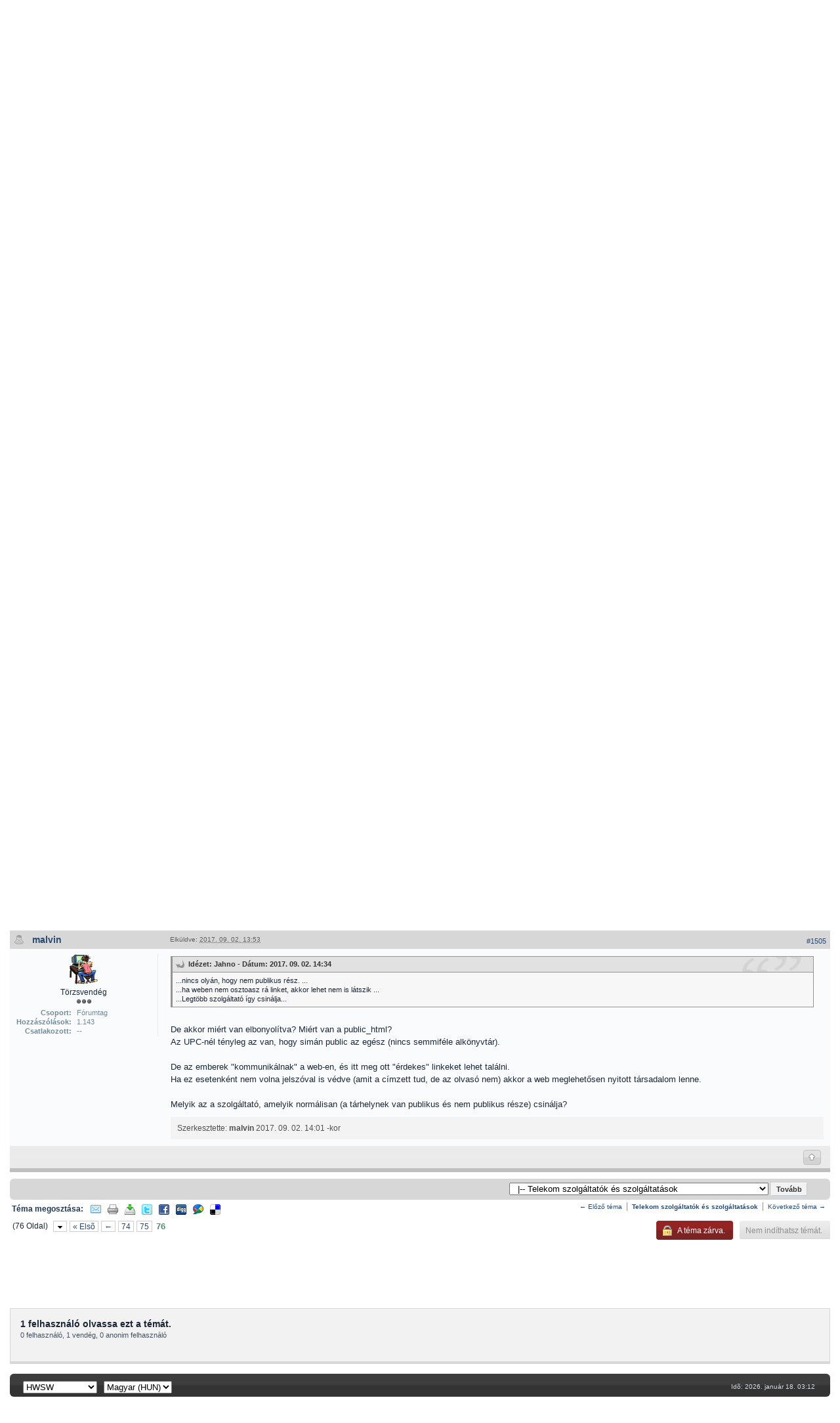

--- FILE ---
content_type: text/html;charset=ISO-8859-1
request_url: https://forum.hwsw.hu/topic/142331-t-home/page__pid__7736706__st__1500?s=cbc4b23ef0e2daee16c6016ebab1533e
body_size: 16513
content:
<!DOCTYPE html PUBLIC "-//W3C//DTD XHTML 1.0 Strict//EN" "http://www.w3.org/TR/xhtml1/DTD/xhtml1-strict.dtd">
	<html xml:lang="en" lang="en" xmlns="http://www.w3.org/1999/xhtml" xmlns:fb="http://www.facebook.com/2008/fbml">
	<head>
		<meta http-equiv="content-type" content="text/html; charset=iso-8859-1" />
		<title>T-Home - HWSW Informatikai Kerekasztal - Oldal 76</title>
		<link rel="shortcut icon" href='https://forum.hwsw.hu/favicon.ico' />
		<link rel="image_src" href='https://forum.hwsw.hu/public/style_images/hwsw311/meta_image.png' />
		<script type='text/javascript'>
			jsDebug = 0; /* Must come before JS includes */
			USE_RTE = 0;
			DISABLE_AJAX = parseInt(0); /* Disables ajax requests where text is sent to the DB; helpful for charset issues */
			inACP   = false;
		</script>
		
	
				
			<link rel="stylesheet" type="text/css" title="Main" media="screen" href="https://forum.hwsw.hu/public/style_css/css_10/ipb_common.css" />
		
	

				
			<link rel="stylesheet" type="text/css" title="Main" media="screen" href="https://forum.hwsw.hu/public/style_css/css_10/ipb_editor.css" />
		
	

				
			<link rel="stylesheet" type="text/css" media="print" href="https://forum.hwsw.hu/public/style_css/css_10/ipb_print.css" />
		
	

				
			<link rel="stylesheet" type="text/css" title="Main" media="screen" href="https://forum.hwsw.hu/public/style_css/css_10/ipb_styles.css" />
		
	

				
			<link rel="stylesheet" type="text/css" title="Main" media="screen" href="https://forum.hwsw.hu/public/style_css/css_10/calendar_select.css" />
		
	

				
			<link rel="stylesheet" type="text/css" title="Main" media="screen" href="https://forum.hwsw.hu/public/style_css/css_10/ipb_hwsw.css" />
		
	

				
			<link rel="stylesheet" type="text/css"  href="https://forum.hwsw.hu/public/style_css/prettify.css" />
		
	
	

<!--[if lte IE 7]>
	<link rel="stylesheet" type="text/css" title='Main' media="screen" href="https://forum.hwsw.hu/public/style_css/css_10/ipb_ie.css" />
<![endif]-->
		<!--<meta http-equiv="X-UA-Compatible" content="IE=7" />-->
		
	
	<meta name="description" content="" />
	

	<meta name="identifier-url" content="https://forum.hwsw.hu/topic/142331-t-home/page__pid__7736706__st__1500?s=cbc4b23ef0e2daee16c6016ebab1533e" />
	

		<meta property="og:title" content="T-Home"/>
		<meta property="og:site_name" content="HWSW Informatikai Kerekasztal"/>
		<meta property="og:image" content="https://forum.hwsw.hu/public/style_images/hwsw311/meta_image.png"/>
		
		<script type='text/javascript' src='https://forum.hwsw.hu/public/js/3rd_party/prototype.js'></script>
	
	<script type='text/javascript' src='https://forum.hwsw.hu/public/js/ipb.js?load=quickpm,sharelinks,editor,topic,rating'></script>
	
		<script type='text/javascript' src='https://forum.hwsw.hu/public/js/3rd_party/scriptaculous/scriptaculous-cache.js'></script>
	
	<script type="text/javascript" src='https://forum.hwsw.hu/cache/lang_cache/3/ipb.lang.js' charset='iso-8859-1'></script>
	
		
			
			
			
			
				<link rel="canonical" href="https://forum.hwsw.hu/topic/142331-t-home/page__st__1500" />
			
		

			
			
			
			
				<link rel='first' href='https://forum.hwsw.hu/topic/142331-t-home/?s=d0a4b33279fd57dca9e0db7da41ef9e5' />
			
		

			
			
			
			
				<link rel='prev' href='https://forum.hwsw.hu/topic/142331-t-home/page__st__1480?s=d0a4b33279fd57dca9e0db7da41ef9e5' />
			
		

			
			
			
			
				<link rel='up' href='https://forum.hwsw.hu/forum/54-telekom-szolgaltatok-es-szolgaltatasok/' />
			
		

			
			
			
			
				<link rel='author' href='https://forum.hwsw.hu/index.php?showuser=11593' />
			
		
	

		
			
			
				<link rel="alternate feed" type="application/rss+xml" title="Teszt" href="https://forum.hwsw.hu/rss/forums/2-teszt/" />
			
			
			
		

			
			
				<link rel="alternate feed" type="application/rss+xml" title="Community Calendar" href="https://forum.hwsw.hu/rss/calendar/1-community-calendar/" />
			
			
			
		

			
			
				<link rel="alternate feed" type="application/rss+xml" title="HWSW Informatikai Kerekasztal blogok RSS feedje" href="https://forum.hwsw.hu/rss/blog/" />
			
			
			
		
	

	


	

<script type='text/javascript'>
	var isRTL	= false;
	var rtlIe	= '';
	var rtlFull	= '';
</script>

		
		<script type='text/javascript'>
	//<![CDATA[
		/* ---- URLs ---- */
		ipb.vars['base_url'] 			= 'https://forum.hwsw.hu/index.php?s=d0a4b33279fd57dca9e0db7da41ef9e5&';
		ipb.vars['board_url']			= 'https://forum.hwsw.hu';
		ipb.vars['loading_img'] 		= 'https://forum.hwsw.hu/public/style_images/hwsw311/loading.gif';
		ipb.vars['active_app']			= 'forums';
		ipb.vars['upload_url']			= 'https://forum.hwsw.hu/uploads';
		/* ---- Member ---- */
		ipb.vars['member_id']			= parseInt( 0 );
		ipb.vars['is_supmod']			= parseInt( 0 );
		ipb.vars['is_admin']			= parseInt( 0 );
		ipb.vars['secure_hash'] 		= '880ea6a14ea49e853634fbdc5015a024';
		ipb.vars['session_id']			= 'd0a4b33279fd57dca9e0db7da41ef9e5';
		ipb.vars['can_befriend']		= true;
		ipb.vars['twitter_id']			= 0;
		ipb.vars['fb_uid']				= 0;
		/* ---- cookies ----- */
		ipb.vars['cookie_id'] 			= '-ipb3eles-';
		ipb.vars['cookie_domain'] 		= '.hwsw.hu';
		ipb.vars['cookie_path']			= '/';
		/* ---- Rate imgs ---- */
		ipb.vars['rate_img_on']			= 'https://forum.hwsw.hu/public/style_images/hwsw311/bullet_star.png';
		ipb.vars['rate_img_off']		= 'https://forum.hwsw.hu/public/style_images/hwsw311/bullet_star_off.png';
		ipb.vars['rate_img_rated']		= 'https://forum.hwsw.hu/public/style_images/hwsw311/bullet_star_rated.png';
		/* ---- Uploads ---- */
		ipb.vars['swfupload_swf']		= 'https://forum.hwsw.hu/public/js/3rd_party/swfupload/swfupload.swf';
		ipb.vars['swfupload_enabled']	= true;
		ipb.vars['use_swf_upload']		= ( '' == 'flash' ) ? true : false;
		ipb.vars['swfupload_debug']		= false; /* SKINNOTE: Turn off for production */
		/* ---- other ---- */
		ipb.vars['live_search_limit'] 	= 4;
		ipb.vars['highlight_color']		= "#ade57a";
		ipb.vars['charset']				= "iso-8859-1";
		ipb.vars['use_rte']				= 1;
		ipb.vars['image_resize']		= 1;
		ipb.vars['image_resize_force']  = 0;
		ipb.vars['seo_enabled']			= 1;
		
		ipb.vars['seo_params']			= {"start":"-","end":"\/","varBlock":"\/page__","varSep":"__"};
		
		/* Templates/Language */
		ipb.templates['ajax_loading'] 	= "<div id='ajax_loading'>" + ipb.lang['loading'] + "</div>";
		ipb.templates['close_popup']	= "<img src='https://forum.hwsw.hu/public/style_images/hwsw311/close_popup.png' alt='x' />";
		ipb.templates['rss_shell']		= new Template("<ul id='rss_menu'>#{items}</ul>");
		ipb.templates['rss_item']		= new Template("<li><a href='#{url}' title='#{title}'>#{title}</a></li>");
		ipb.templates['resized_img']	= new Template("<span>A kép jelenlegi mérete : #{percent}% (eredeti mérete: #{width} x #{height} - Kattints a képre a nagyításhoz</span>");
		ipb.templates['m_add_friend']	= new Template("<a href='https://forum.hwsw.hu/index.php?app=members&amp;module=profile&amp;section=friends&amp;do=add&amp;member_id=#{id}&amp;s=d0a4b33279fd57dca9e0db7da41ef9e5' title='Barát hozzáadása'><img src='https://forum.hwsw.hu/public/style_images/hwsw311/user_add.png' alt='Barát hozzáadása' /></a>");
		ipb.templates['m_rem_friend']	= new Template("<a href='https://forum.hwsw.hu/index.php?app=members&amp;module=profile&amp;section=friends&amp;do=remove&amp;member_id=#{id}&amp;s=d0a4b33279fd57dca9e0db7da41ef9e5' title='Barát eltávolítása'><img src='https://forum.hwsw.hu/public/style_images/hwsw311/user_delete.png' alt='Barát eltávolítása' /></a>");
		ipb.templates['autocomplete_wrap'] = new Template("<ul id='#{id}' class='ipb_autocomplete' style='width: 250px;'></ul>");
		ipb.templates['autocomplete_item'] = new Template("<li id='#{id}'><img src='#{img}' alt='' width='#{img_w}' height='#{img_h}' />&nbsp;&nbsp;#{itemvalue}</li>");
		ipb.templates['page_jump']		= new Template("<div id='#{id}_wrap' class='ipbmenu_content'><h3 class='bar'>Ugrás az oldalhoz</h3><input type='text' class='input_text' id='#{id}_input' size='8' /> <input type='submit' value='Tovább' class='input_submit add_folder' id='#{id}_submit' /></div>");
	//]]>
	</script>
		<script type='text/javascript'>
			Loader.boot();
		</script>
	</head>
	<body id='ipboard_body'>

<script>
  (function(i,s,o,g,r,a,m){i['GoogleAnalyticsObject']=r;i[r]=i[r]||function(){
  (i[r].q=i[r].q||[]).push(arguments)},i[r].l=1*new Date();a=s.createElement(o),
  m=s.getElementsByTagName(o)[0];a.async=1;a.src=g;m.parentNode.insertBefore(a,m)
  })(window,document,'script','//www.google-analytics.com/analytics.js','ga');

  ga('create', 'UA-116091-3', 'auto');
  ga('send', 'pageview');

</script>

		<div id='ipbwrapper'>
			<h1>HWSW Informatikai Kerekasztal: T-Home - HWSW Informatikai Kerekasztal</h1>
			<p id='content_jump'><a id='top'></a><a href='#j_content' title='Ugrás a tartalomhoz' accesskey='m'>Ugrás a tartalomhoz</a></p>
		
				<div id='admin_bar'>
			
			
				<p class='right'>
				Mell&eacute;kleteink:
				<a href="https://hup.hu/" target="_blank">HUP</a> |
				<a href="https://www.gamekapocs.hu/" target="_blank">Gamekapocs</a>
				</p>
			
				</div>

			<div id='header'>
				<div id='branding'>
					
						<a href='//www.hwsw.hu' target='_blank' title='Irány a fõoldal' rel="home" accesskey='1'><img src='https://forum.hwsw.hu/public/style_images/hwsw311/logo.png' alt='Logó' /></a>
<div id="hwswmenu">
              <ul> 
                <li><a class="menu-rovat1" href="//www.hwsw.hu/rovat/vallalati-it" title="Hardverek, szoftverek &#233;s megold&#225;sok az &#252;zlet szolg&#225;lat&#225;ban" onclick="pageTracker._trackEvent('Click', 'HWSW men&#252;sor', 'V&#225;llalati IT');"><span>v&#225;llalati it</span></a></li> 
                <li><a class="menu-rovat2" href="//www.hwsw.hu/rovat/digitalis-otthon" title="Lakoss&#225;gi informatika, sz&#243;rakoztat&#243;elektronika" onclick="pageTracker._trackEvent('Click', 'HWSW men&#252;sor', 'Digit&#225;lis Otthon');"><span>digit&#225;lis otthon</span></a></li> 
                <li><a class="menu-rovat3" href="//www.hwsw.hu/rovat/high-tech" title="Cs&#250;cstechnol&#243;gi&#225;k, j&#246;v&#337;be mutat&#243; fejleszt&#233;sek" onclick="pageTracker._trackEvent('Click', 'HWSW men&#252;sor', 'High-Tech');"><span>high-tech</span></a></li> 
                <li><a class="menu-rovat4" href="//www.hwsw.hu/rovat/ecotech" title="Az IT-gazdas&#225;g ismerete t&#225;j&#233;kozotts&#225;got ad" onclick="pageTracker._trackEvent('Click', 'HWSW men&#252;sor', 'Eco@Tech');"><span>eco@tech</span></a></li> 
                <li><a class="menu-rovat5" href="//www.hwsw.hu/rovat/web" title="Trendek a neten" onclick="pageTracker._trackEvent('Click', 'HWSW men&#252;sor', 'Web');"><span>web</span></a></li> 
                <li class="last"><a class="menu-rovat6" href="//www.hwsw.hu/rovat/media-telekom" title="A t&#225;vk&#246;zl&#233;si &#233;s a digit&#225;lis m&#233;diaipar h&#237;rei" onclick="pageTracker._trackEvent('Click', 'HWSW men&#252;sor', 'M&#233;dia &#233;s Telekom');"><span>m&#233;dia &amp; telekom</span></a></li> 
              </ul>
</div>
					
				</div>
						
				
					<div id='user_navigation' class='not_logged_in'>
						<span class='links'>
							<a href="https://forum.hwsw.hu/index.php?app=core&amp;module=help&amp;s=d0a4b33279fd57dca9e0db7da41ef9e5" title='Súgó megtekintése' rel="help" accesskey='6' class='right'><img src='https://forum.hwsw.hu/public/style_images/hwsw311/help.png' alt='' /> Súgó</a>
						</span>
					</div>
				
				
			
				<div id='primary_nav'>
					<div id='search'>
						<form action="https://forum.hwsw.hu/index.php?app=core&amp;module=search&amp;do=search&amp;fromMainBar=1&amp;s=d0a4b33279fd57dca9e0db7da41ef9e5" method="post" id='search-box' >
	<fieldset>
		<label for='main_search' class='hide'>Keresés</label>
		<span id='search_wrap'>
			<input type='text' id='main_search' name='search_term' class='text_input' size='17' tabindex='6' />
			<span class='choice ipbmenu clickable' id='search_options'></span>
			<ul id='search_options_menucontent' style='display: none'>
				<li class='title'><strong>Search section:</strong></li>
				
					<li class='special'><label for='s_topic' title='This topic'><input type='radio' name='search_app' value="forums:topic:142331" class='input_radio' id='s_topic' checked="checked" /> <strong>This topic</strong></label></li>
				
				<li class='special'><label for='s_forum' title='This forum'><input type='radio' name='search_app' value="forums:forum:54" class='input_radio' id='s_forum'  /> <strong>This forum</strong></label></li>
				
				<li class='app'><label for='s_forums' title='Fórum'><input type='radio' name='search_app' class='input_radio' id='s_forums' value="forums"  />Fórum</label></li><li class='app'><label for='s_members' title='Felhasználók'><input type='radio' name='search_app' class='input_radio' id='s_members' value="members"  />Felhasználók</label></li><li class='app'><label for='s_core' title='Súgó'><input type='radio' name='search_app' class='input_radio' id='s_core' value="core"  />Súgó</label></li>
					
				

					
				

					
				

					<li class='app'><label for='s_calendar' title='Naptár'><input type='radio' name='search_app' class='input_radio' id='s_calendar' value="calendar"  />Naptár</label></li>
				

					
				

					
				

					
				
			</ul>
		</span>
		<input type='submit' class='submit_input clickable' value='Keresés' />
		<a href='https://forum.hwsw.hu/index.php?app=core&amp;module=search&amp;search_in=forums&amp;s=d0a4b33279fd57dca9e0db7da41ef9e5' title='' accesskey='4' rel="search" id='adv_search'>Részletes</a>
	</fieldset>
</form>
<script type='text/javascript'>
	document.observe("dom:loaded", function(){
		ipb.global.contextualSearch();
	});
</script>
					</div>
					<ul>
						
																								<li id='nav_discussion' class='left active'><a href='https://forum.hwsw.hu/?s=d0a4b33279fd57dca9e0db7da41ef9e5' title='Irány a fórum'>Fórum</a></li><li id='nav_members' class='left '><a href='https://forum.hwsw.hu/members/?s=d0a4b33279fd57dca9e0db7da41ef9e5' title='Irány a taglista'>Felhasználók</a></li>
						
							
								
							

								
							

								
							

								
																		<li id='nav_app_calendar' class="left "><a href='https://forum.hwsw.hu/calendar/?s=d0a4b33279fd57dca9e0db7da41ef9e5' title='Irány a(z)'>Naptár</a></li>
								
							

								
																		<li id='nav_app_blog' class="left "><a href='https://forum.hwsw.hu/blogs/?s=d0a4b33279fd57dca9e0db7da41ef9e5' title='Irány a(z)'>Blogok</a></li>
								
							
						
					</ul>
				</div>
				
				
				<!-- hwsw kislinkek -->
				<div id="navibar" class="clear wrapper"> 
					<div class="bal"> 
						<a href="https://www.hwsw.hu/bemutato.php" target="_blank">Tesztek</a> <span class="separator">|</span> 
						<a href="https://www.hwsw.hu/archivum/2026/01/" target="_blank">H&#237;rek</a> <span class="separator">|</span> 
						<a href="https://www.hwsw.hu/hirlevel.php" target="_blank">H&#237;rlev&#233;l</a> <span class="separator">|</span> 			   
						<a href="https://forum.hwsw.hu/blogs/">Blog</a> 
					</div> 
					<div class="jobb"> 
						<a href="http://karrier.hwsw.hu/" target="_blank">Karrier</a> <span class="separator">|</span> 
						<a href="http://rendezveny.hwsw.hu/" target="_blank">Konferencia</a> 
					</div>
				</div>  	
				<!-- /hwsw kislinkek -->
				<div id='secondary_nav'>
					<ul id='breadcrumb' class='left'>
												<li class='first'><a href='https://forum.hwsw.hu/?s=d0a4b33279fd57dca9e0db7da41ef9e5'>HWSW Informatikai Kerekasztal</a></li>
							
						
							<li><span class='nav_sep'>&gt;</span> <a href='https://forum.hwsw.hu/forum/97-media-telekom-web/?s=d0a4b33279fd57dca9e0db7da41ef9e5' title='VisszatérésMédia & Telekom, Web'>Média & Telekom, Web</a></li>
							
						

							<li><span class='nav_sep'>&gt;</span> <a href='https://forum.hwsw.hu/forum/54-telekom-szolgaltatok-es-szolgaltatasok/?s=d0a4b33279fd57dca9e0db7da41ef9e5' title='VisszatérésTelekom szolgáltatók és szolgáltatások'>Telekom szolgáltatók és szolgáltatások</a></li>
							
						
					</ul>
					<ul id='section_links' class='right'>
						<li><a href='https://forum.hwsw.hu/index.php?app=forums&amp;module=extras&amp;section=boardrules&amp;s=d0a4b33279fd57dca9e0db7da41ef9e5'>Felhasználási feltételek</a></li>
						<li><a href='https://forum.hwsw.hu/index.php?app=core&amp;module=search&amp;do=active&amp;search_app=forums&amp;s=d0a4b33279fd57dca9e0db7da41ef9e5' accesskey='2'>Új tartalom megtekintése</a></li>
						<li><img src='https://forum.hwsw.hu/public/style_images/hwsw311/feed.png' alt='RSS Feed ' id='rss_feed' class='clickable' /></li>
					</ul>
				</div>


<!--  -->

			</div>
			<div id='content' class='clear'>
				<a id='j_content'></a>
				
				




<script type="text/javascript">
//<![CDATA[
	ipb.topic.inSection = 'topicview';
	ipb.topic.topic_id  = 142331;
	ipb.topic.forum_id  = 54;
	ipb.topic.start_id  = 1500;
	// Editor JS: Only needs to be done once per page
	ipb.editor_values.get('templates')['link'] = new Template("<label for='#{id}_url'>URL</label><input type='text' class='input_text' id='#{id}_url' value='http://' tabindex='10' /><label for='#{id}_urltext'>Link szövege</label><input type='text' class='input_text _select' id='#{id}_urltext' value='Linkjeim' tabindex='11' /><input type='submit' class='input_submit' value='Link beillesztése' tabindex='12' />");
ipb.editor_values.get('templates')['image'] = new Template("<label for='#{id}_img'>Kép URL</label><input type='text' class='input_text' id='#{id}_img' value='http://' tabindex='10' /><input type='submit' class='input_submit' value='Kép beillesztése' tabindex='11' />");
ipb.editor_values.get('templates')['email'] = new Template("<label for='#{id}_email'>E-mail cím</label><input type='text' class='input_text' id='#{id}_email' tabindex='10' /><label for='#{id}_emailtext'>Link szövege</label><input type='text' class='input_text _select' id='#{id}_emailtext' value='Küldj emailt' tabindex='11' /><input type='submit' class='input_submit' value='E-mail cím beillesztése' tabindex='12' />");
ipb.editor_values.get('templates')['media'] = new Template("<label for='#{id}_media'>Media URL </label><input type='text' class='input_text' id='#{id}_media' value='http://' tabindex='10' /><input type='submit' class='input_submit' value='Beillesztés' tabindex='11' />");
ipb.editor_values.get('templates')['generic'] = new Template("<div class='rte_title'>#{title}</div><strong>Példa</strong><pre>#{example}</pre><label for='#{id}_option' class='optional'>#{option_text}</label><input type='text' class='input_text optional' id='#{id}_option' tabindex='10' /><label for='#{id}_text'>#{value_text}</label><input type='text' class='input_text _select' id='#{id}_text' tabindex='11' /><input type='submit' class='input_submit' value='Hozzáadás' tabindex='12' />");
ipb.editor_values.get('templates')['togglesource'] = new Template("<fieldset id='#{id}_ts_controls' class='submit' style='text-align: left'><input type='button' class='input_submit' value='Frissítés' id='#{id}_ts_update' />&nbsp;&nbsp;&nbsp; <a href='#' id='#{id}_ts_cancel' class='cancel'>Szerkesztés törlése</a></fieldset>");
	
ipb.editor_values.get('templates')['toolbar'] = new Template("<ul id='#{id}_toolbar_#{toolbarid}' class='toolbar' style='display: none'>#{content}</ul>");
ipb.editor_values.get('templates')['button'] = new Template("<li><span id='#{id}_cmd_custom_#{cmd}' class='rte_control rte_button specialitem' title='#{title}'><img src='https://forum.hwsw.hu/public/style_images/hwsw311/rte_icons/#{img}' alt='' /></span></li>");
ipb.editor_values.get('templates')['menu_item'] = new Template("<li id='#{id}_cmd_custom_#{cmd}' class='specialitem clickable'>#{title}</li>");
ipb.editor_values.get('templates')['togglesource'] = new Template("<fieldset id='#{id}_ts_controls' class='submit' style='text-align: left'><input type='button' class='input_submit' value='Frissítés' id='#{id}_ts_update' />&nbsp;&nbsp;&nbsp; <a href='#' id='#{id}_ts_cancel' class='cancel'>Szerkesztés törlése</a></fieldset>");
ipb.editor_values.get('templates')['emoticons_showall'] = new Template("<input class='input_submit emoticons' type='button' id='#{id}_all_emoticons' value='Összes hangulatjel megjelenítése' />");
ipb.editor_values.get('templates')['emoticon_wrapper'] = new Template("<h4><span>Hangulatjelek</span></h4><div id='#{id}_emoticon_holder' class='emoticon_holder'></div>");

// Add smilies into the mix
ipb.editor_values.set( 'show_emoticon_link', false );

ipb.editor_values.set( 'bbcodes', $H({"acronym":{"id":"8","title":"Acronym","desc":"Allows you to make an acronym that will display a description when moused over","tag":"acronym","useoption":"1","example":"[acronym='Laugh Out Loud']lol[/acronym]","switch_option":"0","menu_option_text":"Enter the description for this acronym (EG: Laugh Out Loud)","menu_content_text":"Enter the acronym (EG: lol)","single_tag":"0","optional_option":"0","image":""},"entry":{"id":"35","title":"Blog Entry Link","desc":"This tag provides an easy way to link to a blog entry.","tag":"entry","useoption":"1","example":"[entry=100]Click me![/entry]","switch_option":"0","menu_option_text":"","menu_content_text":"","single_tag":"0","optional_option":"0","image":""},"blog":{"id":"34","title":"Blog Link","desc":"This tag provides an easy way to link to a blog.","tag":"blog","useoption":"1","example":"[blog=100]Click me![/blog]","switch_option":"0","menu_option_text":"","menu_content_text":"","single_tag":"0","optional_option":"0","image":""},"code":{"id":"13","title":"Code","desc":"Allows you to enter general code","tag":"code","useoption":"0","example":"[code]$text = 'Some long code here';[/code]","switch_option":"0","menu_option_text":"","menu_content_text":"","single_tag":"0","optional_option":"0","image":""},"extract":{"id":"33","title":"Extract Blog Entry","desc":"This will allow users to define an extract for an entry. Only this piece of the entry will be displayed on the main blog page and will show up in the RSS feed.","tag":"extract","useoption":"0","example":"[extract]This is an example![/extract]","switch_option":"0","menu_option_text":"","menu_content_text":"","single_tag":"0","optional_option":"0","image":""},"hr":{"id":"12","title":"Horizontal Rule","desc":"Adds a horizontal rule to separate text","tag":"hr","useoption":"0","example":"[hr]","switch_option":"0","menu_option_text":"","menu_content_text":"","single_tag":"1","optional_option":"0","image":""},"html":{"id":"15","title":"HTML Code","desc":"Allows you to enter formatted/syntax-highlighted HTML code","tag":"html","useoption":"0","example":"[html]<body>\n <div class='outer'>\n  <p>Hello World</p>\n </div>\n</body>[/html]","switch_option":"0","menu_option_text":"","menu_content_text":"","single_tag":"0","optional_option":"0","image":""},"php":{"id":"14","title":"PHP Code","desc":"Allows you to enter PHP code into a formatted/highlighted syntax box","tag":"php","useoption":"0","example":"[php]$variable = true;\n\nprint_r($variable);[/php]","switch_option":"0","menu_option_text":"","menu_content_text":"","single_tag":"0","optional_option":"0","image":""},"post":{"id":"6","title":"Post Link","desc":"This tag provides an easy way to link to a post.","tag":"post","useoption":"1","example":"[post=1]Click me![/post]","switch_option":"0","menu_option_text":"Enter the Post ID","menu_content_text":"Enter the title for this link","single_tag":"0","optional_option":"0","image":""},"spoiler":{"id":"7","title":"Spoiler","desc":"Spoiler tag","tag":"spoiler","useoption":"0","example":"[spoiler]Some hidden text[/spoiler]","switch_option":"0","menu_option_text":"","menu_content_text":"Enter the text to be masked","single_tag":"0","optional_option":"0","image":""},"sql":{"id":"16","title":"SQL Code","desc":"Allows you to enter formatted/syntax-highlighted SQL code","tag":"sql","useoption":"0","example":"[sql]SELECT p.*, t.* FROM posts p LEFT JOIN topics t ON t.tid=p.topic_id WHERE t.tid=7[/sql]","switch_option":"0","menu_option_text":"","menu_content_text":"","single_tag":"0","optional_option":"0","image":""},"topic":{"id":"5","title":"Topic Link","desc":"This tag provides an easy way to link to a topic","tag":"topic","useoption":"1","example":"[topic=1]Click me![/topic]","switch_option":"0","menu_option_text":"Enter the topic ID","menu_content_text":"Enter the title for this link","single_tag":"0","optional_option":"0","image":""},"twitter":{"id":"36","title":"Twitter","desc":"A tag to link to a user's twitter account","tag":"twitter","useoption":"0","example":"[twitter]userName[/twitter]","switch_option":"0","menu_option_text":"","menu_content_text":"","single_tag":"0","optional_option":"0","image":"twitter.png"},"xml":{"id":"17","title":"XML Code","desc":"Allows you to enter formatted/syntax-highlighted XML code","tag":"xml","useoption":"0","example":"[xml]<outer>\n <inner>\n  <tag param='1'>Test</tag>\n </inner>\n</outer>[/xml]","switch_option":"0","menu_option_text":"","menu_content_text":"","single_tag":"0","optional_option":"0","image":""}}) );
	ipb.vars['emoticon_url'] = "https://forum.hwsw.hu/public/style_emoticons/default";
	//Search Setup
	ipb.vars['search_type']			= 'forum';
	ipb.vars['search_type_id']		= 54;
	ipb.vars['search_type_2']		= 'topic';
	ipb.vars['search_type_id_2']	= 142331;
	
	// Delete stuff set up
	ipb.topic.deleteUrls['hardDelete'] = new Template("https://forum.hwsw.hu/index.php?app=forums&amp;module=moderate&section=moderate&do=04&f=54&t=142331&st=1500&auth_key=880ea6a14ea49e853634fbdc5015a024&p=#{pid}&amp;s=d0a4b33279fd57dca9e0db7da41ef9e5");
	ipb.topic.deleteUrls['softDelete'] = new Template("https://forum.hwsw.hu/index.php?app=forums&module=moderate&section=moderate&do=postchoice&tact=sdelete&t=142331&f=54&auth_key=880ea6a14ea49e853634fbdc5015a024&selectedpids[#{pid}]=#{pid}&pid=#{pid}&amp;s=d0a4b33279fd57dca9e0db7da41ef9e5");
//]]>
</script>






<div class='topic_controls'>
		<ul class='pagination left'>
		<li class='total'>(76 Oldal)</li>
		<li class='pagejump clickable pj0080783001'>
			<img src='https://forum.hwsw.hu/public/style_images/hwsw311/dropdown.png' alt='+' />
			<script type='text/javascript'>
				ipb.global.registerPageJump( '0080783001', { url: "https://forum.hwsw.hu/topic/142331-t-home/?s=d0a4b33279fd57dca9e0db7da41ef9e5", stKey: 'st', perPage: 20, totalPages: 76 } );
			</script>
		</li>
		
			<li class='first'><a href='https://forum.hwsw.hu/topic/142331-t-home/?s=d0a4b33279fd57dca9e0db7da41ef9e5' title='Ugrás az elsõ oldalra' rel='start'>&laquo; Elsõ</a></li>
		
		
			<li class='prev'><a href="https://forum.hwsw.hu/topic/142331-t-home/page__st__1480?s=d0a4b33279fd57dca9e0db7da41ef9e5" title="Elõzõ oldal" rel='prev'>&larr;</a></li>
		
		
			
				
					<li><a href="https://forum.hwsw.hu/topic/142331-t-home/page__st__1460?s=d0a4b33279fd57dca9e0db7da41ef9e5" title="74">74</a></li>
				
			

				
					<li><a href="https://forum.hwsw.hu/topic/142331-t-home/page__st__1480?s=d0a4b33279fd57dca9e0db7da41ef9e5" title="75">75</a></li>
				
			

				
					<li class='active'>76</li>
				
			
		
		
		
	</ul>
		<ul class='topic_buttons'>
			
				<li class='disabled'><span>Nem indíthatsz témát.</span></li>
			
			<li class='closed'>
					
							<span><img src='https://forum.hwsw.hu/public/style_images/hwsw311/lock.png' alt='' /> A téma zárva.</span>
						
				</li>
			
		</ul>	
	</div>
<div class='topic hfeed'>
	<h2 class='maintitle'>
		<span class='main_topic_title'>
			T-Home
			
				<span class='desc main_topic_desc'>Együtt. Veled</span>
			
		</span>
		<span class='rating'>Értékeld a témát:
				<a href='https://forum.hwsw.hu/index.php?app=forums&amp;module=extras&amp;section=rating&amp;t=142331&amp;rating=1&amp;secure_key=880ea6a14ea49e853634fbdc5015a024&amp;s=d0a4b33279fd57dca9e0db7da41ef9e5' id='topic_rate_1' title='Értékelés 1 csillagra'><img src='https://forum.hwsw.hu/public/style_images/hwsw311/bullet_star.png' alt='*' class='rate_img' /></a><a href='https://forum.hwsw.hu/index.php?app=forums&amp;module=extras&amp;section=rating&amp;t=142331&amp;rating=2&amp;secure_key=880ea6a14ea49e853634fbdc5015a024&amp;s=d0a4b33279fd57dca9e0db7da41ef9e5' id='topic_rate_2' title='Értékelés 2 csillagra'><img src='https://forum.hwsw.hu/public/style_images/hwsw311/bullet_star.png' alt='*' class='rate_img' /></a><a href='https://forum.hwsw.hu/index.php?app=forums&amp;module=extras&amp;section=rating&amp;t=142331&amp;rating=3&amp;secure_key=880ea6a14ea49e853634fbdc5015a024&amp;s=d0a4b33279fd57dca9e0db7da41ef9e5' id='topic_rate_3' title='Értékelés 3 csillagra'><img src='https://forum.hwsw.hu/public/style_images/hwsw311/bullet_star.png' alt='*' class='rate_img' /></a><a href='https://forum.hwsw.hu/index.php?app=forums&amp;module=extras&amp;section=rating&amp;t=142331&amp;rating=4&amp;secure_key=880ea6a14ea49e853634fbdc5015a024&amp;s=d0a4b33279fd57dca9e0db7da41ef9e5' id='topic_rate_4' title='Értékelés 4 csillagra'><img src='https://forum.hwsw.hu/public/style_images/hwsw311/bullet_star_off.png' alt='-' class='rate_img' /></a><a href='https://forum.hwsw.hu/index.php?app=forums&amp;module=extras&amp;section=rating&amp;t=142331&amp;rating=5&amp;secure_key=880ea6a14ea49e853634fbdc5015a024&amp;s=d0a4b33279fd57dca9e0db7da41ef9e5' id='topic_rate_5' title='Értékelés 5 csillagra'><img src='https://forum.hwsw.hu/public/style_images/hwsw311/bullet_star_off.png' alt='-' class='rate_img' /></a>
				<span id='rating_text'>
					<span id='rating_hits'>2</span> szavazás
					
				</span>
				<script type='text/javascript'>
				//<![CDATA[
					rating = new ipb.rating( 'topic_rate_', { 
										url: 'https://forum.hwsw.hu/index.php?app=forums&module=ajax&section=topics&do=rateTopic&t=142331&amp;s=d0a4b33279fd57dca9e0db7da41ef9e5&md5check=' + ipb.vars['secure_hash'],
										cur_rating: 3,
										rated: 0,
										allow_rate: 0,
										multi_rate: 1,
										show_rate_text: true
									  } );
				//]]>
				</script>
			</span>
	</h2>
	
	
	
	
	

<!-- skinnote: Posts by ignored users are not hidden, check _ignored -->
	
		<!--Begin Msg Number 7405089-->
		
		<div class='post_block hentry clear  ' id='post_id_7405089'>
			<a id='entry7405089'></a>
			
			
			
			<div class='post_wrap' >
				
					<h3>
				
						<span class='post_id'><a href='https://forum.hwsw.hu/topic/142331-t-home/page__view__findpost__p__7405089?s=d0a4b33279fd57dca9e0db7da41ef9e5' rel='bookmark' title='Link a hozzászóláshoz #1501'>#1501</a></span>
						
								<img src='https://forum.hwsw.hu/public/style_images/hwsw311/user_off.png' alt='Felhasználó inaktív' title='Felhasználó inaktív' />
							 &nbsp;
								<span class="author vcard"><a class="url fn" href='https://forum.hwsw.hu/user/4338-csozsi/?s=d0a4b33279fd57dca9e0db7da41ef9e5'>csozsi</a>&nbsp;</span>
						
					</h3>
				<div class='author_info'>
					<ul class='user_details'>
		
			<li class='avatar'><a href="https://forum.hwsw.hu/user/4338-csozsi/?s=d0a4b33279fd57dca9e0db7da41ef9e5" title="Profil megtekintése"><img src='https://forum.hwsw.hu/uploads/av-4338.jpg' width='90' height='57' alt='' /></a></li>
		
		
			<li class='title'>&#336;stag</li>
		
		<li class='group_icon'>
			
				<img src='https://forum.hwsw.hu/public/style_images/hwsw311/bullet_black.png' alt='Pipa' /><img src='https://forum.hwsw.hu/public/style_images/hwsw311/bullet_black.png' alt='Pipa' /><img src='https://forum.hwsw.hu/public/style_images/hwsw311/bullet_black.png' alt='Pipa' /><img src='https://forum.hwsw.hu/public/style_images/hwsw311/bullet_black.png' alt='Pipa' /><img src='https://forum.hwsw.hu/public/style_images/hwsw311/bullet_black.png' alt='Pipa' />
			
			</li>
	</ul>
	<div style='margin: 0 auto;'>
		<ul class='user_controls clear'>
				
				
				
				
			</ul>
	</div>
	<ul class='user_fields'>
		<li>
			<span class='ft'>Csoport:</span>
			<span class='fc'>Fórumtag</span>
		</li>
		
			<li>
				<span class='ft'>Hozzászólások:</span>
				<span class='fc'>12.659</span>
			</li>
			<li>
				<span class='ft'>Csatlakozott:</span>
				<span class='fc'>--</span>
			</li>
		
		
			
				
					
				
			

				
					
				
			
		
	</ul>
	
				</div>
				<div class='post_body'>
					<p class='posted_info'>
						
						
						Elküldve: <abbr class="published" title="2013-12-20T08:43:18+00:00">2013. 12. 20. 09:43</abbr>
					</p>
					
					<div class='post entry-content '>
						<!--cached-Sun, 11 Jan 2026 07:20:14 +0000--><p class='citation'><a class='snapback' rel='citation' href='https://forum.hwsw.hu/index.php?app=forums&amp;module=forums&amp;section=findpost&amp;pid=7405060'><img src='https://forum.hwsw.hu/public/style_images/hwsw311/snapback.png' alt='Üzenet megtekintése' /></a>Idézet: malvin - Dátum: 2013. 12. 20. 07&#58;28</p><div class="blockquote"><div class='quote'>
Igen. Nem ugyanazzokkal a tecnikai feltételekkel, de maradhatna T-Home ügyfél: lenne telefonja, internete és tv-je.<br />
Viszont így - mivel simán &quot;beintettek&quot; - valószín&#369;leg átmegy az UPC-hez.<br />
Úgy látszik, a T-Home-nál nem ismerik az ügyfélmegtartás fogalmát.<br />
<br />
u.i. úgy tudom, hogy az illet&#337; írásbeli panasszal élt.<br />
Én meg nem járkálhatok helyette az ügyfélszolgálatra.<br /></div></div><br />
Vagy a szerencsétlen ügyintéz&#337; csak az óvodát látja azon a házszámon. <br />
A cimbora kerítse el&#337; a hozzá kijáró szerel&#337;t (némi pénzbe fog fájni, de jelentsen hibát a meglév&#337; szolgáltatásra), az meg fogja tudni oldani a problémát. Vagy tényleg közli, hogy abban a háromemeletes téglaházban nem lehet konkurálni a upc-vel, mert anno megvették a közösképet.
						
						<br />
						
					</div>
					
						<div class="signature">
	<!--cached-Wed, 05 Nov 2025 03:15:11 +0000-->&quot;Ha már minden kisérleted csõdöt mond, olvasd el a használati utasítást&quot; (Murphy) <br />
&quot;Úgy vezess, mintha te jönnél szemben is.&quot;<br />
&quot;semmi sem olyan állandó, mint az ideiglenes megoldások&quot;
</div>
					
				</div>
			
				<ul class='post_controls'>
						<li>
							<a href='#top' title='A lap tetejére'><img src='https://forum.hwsw.hu/public/style_images/hwsw311/top.png' alt='{lang:go_to_top}' /></a>
						</li>
					
					
					<li class='top hide'><a href='#top' class='top' title='Tetejére'>Tetejére of the page up there ^</a></li>
					
					
					
					
					<!-- Matt: Approve / unapprove post button -->
					
				</ul>
				<script type='text/javascript'>
					// Show multiquote for JS browsers
					$('multiq_7405089').show();
					
					if( $('toggle_post_7405089') )
					{
						$('toggle_post_7405089').show();
					}
					
					// Add perm data
					ipb.topic.deletePerms[7405089] = { 'canDelete' : 0, 'canSoftDelete' : 0 };
				</script>
				
			</div>		
		</div>
		
		
		<hr />
		
		
		
	

		<!--Begin Msg Number 7726012-->
		
		<div class='post_block hentry clear  ' id='post_id_7726012'>
			<a id='entry7726012'></a>
			
			
			
			<div class='post_wrap' >
				
					<h3>
				
						<span class='post_id'><a href='https://forum.hwsw.hu/topic/142331-t-home/page__view__findpost__p__7726012?s=d0a4b33279fd57dca9e0db7da41ef9e5' rel='bookmark' title='Link a hozzászóláshoz #1502'>#1502</a></span>
						
								<img src='https://forum.hwsw.hu/public/style_images/hwsw311/user_off.png' alt='Felhasználó inaktív' title='Felhasználó inaktív' />
							 &nbsp;
								<span class="author vcard"><a class="url fn" href='https://forum.hwsw.hu/user/10013-scaurus/?s=d0a4b33279fd57dca9e0db7da41ef9e5'>scaurus</a>&nbsp;</span>
						
					</h3>
				<div class='author_info'>
					<ul class='user_details'>
		
			<li class='avatar'><a href="https://forum.hwsw.hu/user/10013-scaurus/?s=d0a4b33279fd57dca9e0db7da41ef9e5" title="Profil megtekintése"><img src='https://forum.hwsw.hu/uploads/av-10013.jpg' width='80' height='79' alt='' /></a></li>
		
		
			<li class='title'>Senior tag</li>
		
		<li class='group_icon'>
			
				<img src='https://forum.hwsw.hu/public/style_images/hwsw311/bullet_black.png' alt='Pipa' /><img src='https://forum.hwsw.hu/public/style_images/hwsw311/bullet_black.png' alt='Pipa' /><img src='https://forum.hwsw.hu/public/style_images/hwsw311/bullet_black.png' alt='Pipa' /><img src='https://forum.hwsw.hu/public/style_images/hwsw311/bullet_black.png' alt='Pipa' />
			
			</li>
	</ul>
	<div style='margin: 0 auto;'>
		<ul class='user_controls clear'>
				
				
				
					<li><a href='https://forum.hwsw.hu/index.php?app=blog&amp;show_members_blogs=10013&amp;s=d0a4b33279fd57dca9e0db7da41ef9e5' title='Blog megtekintése'><img src='https://forum.hwsw.hu/public/style_images/hwsw311/book_open.png' alt='Blog megtekintése' /></a></li>
				
				
			</ul>
	</div>
	<ul class='user_fields'>
		<li>
			<span class='ft'>Csoport:</span>
			<span class='fc'>Fórumtag</span>
		</li>
		
			<li>
				<span class='ft'>Hozzászólások:</span>
				<span class='fc'>3.480</span>
			</li>
			<li>
				<span class='ft'>Csatlakozott:</span>
				<span class='fc'>--</span>
			</li>
		
		
			
				
					
				
			

				
					
				
			
		
	</ul>
	
				</div>
				<div class='post_body'>
					<p class='posted_info'>
						
						
						Elküldve: <abbr class="published" title="2017-04-29T11:25:22+00:00">2017. 04. 29. 12:25</abbr>
					</p>
					
					<div class='post entry-content '>
						<!--cached-Sun, 11 Jan 2026 07:20:14 +0000-->Tudja valaki, hogy esetleg analóg rádióadás jön még kábelen valamelyik csomagban a Telekomnál?
						
						<br />
						
					</div>
					
						<div class="signature">
	<!--cached-Wed, 05 Nov 2025 03:18:48 +0000-->&quot;Nem érzem a számban az eper ízét&quot;, de már nem is akarom...
</div>
					
				</div>
			
				<ul class='post_controls'>
						<li>
							<a href='#top' title='A lap tetejére'><img src='https://forum.hwsw.hu/public/style_images/hwsw311/top.png' alt='{lang:go_to_top}' /></a>
						</li>
					
					
					<li class='top hide'><a href='#top' class='top' title='Tetejére'>Tetejére of the page up there ^</a></li>
					
					
					
					
					<!-- Matt: Approve / unapprove post button -->
					
				</ul>
				<script type='text/javascript'>
					// Show multiquote for JS browsers
					$('multiq_7726012').show();
					
					if( $('toggle_post_7726012') )
					{
						$('toggle_post_7726012').show();
					}
					
					// Add perm data
					ipb.topic.deletePerms[7726012] = { 'canDelete' : 0, 'canSoftDelete' : 0 };
				</script>
				
			</div>		
		</div>
		
		
		<hr />
		
		
		
	

		<!--Begin Msg Number 7736704-->
		
		<div class='post_block hentry clear  ' id='post_id_7736704'>
			<a id='entry7736704'></a>
			
			
			
			<div class='post_wrap' >
				
					<h3>
				
						<span class='post_id'><a href='https://forum.hwsw.hu/topic/142331-t-home/page__view__findpost__p__7736704?s=d0a4b33279fd57dca9e0db7da41ef9e5' rel='bookmark' title='Link a hozzászóláshoz #1503'>#1503</a></span>
						
								<img src='https://forum.hwsw.hu/public/style_images/hwsw311/user_off.png' alt='Felhasználó inaktív' title='Felhasználó inaktív' />
							 &nbsp;
								<span class="author vcard"><a class="url fn" href='https://forum.hwsw.hu/user/563-malvin/?s=d0a4b33279fd57dca9e0db7da41ef9e5'>malvin</a>&nbsp;</span>
						
					</h3>
				<div class='author_info'>
					<ul class='user_details'>
		
			<li class='avatar'><a href="https://forum.hwsw.hu/user/563-malvin/?s=d0a4b33279fd57dca9e0db7da41ef9e5" title="Profil megtekintése"><img src='https://forum.hwsw.hu/uploads/av-563.gif' width='48' height='48' alt='' /></a></li>
		
		
			<li class='title'>Törzsvendég</li>
		
		<li class='group_icon'>
			
				<img src='https://forum.hwsw.hu/public/style_images/hwsw311/bullet_black.png' alt='Pipa' /><img src='https://forum.hwsw.hu/public/style_images/hwsw311/bullet_black.png' alt='Pipa' /><img src='https://forum.hwsw.hu/public/style_images/hwsw311/bullet_black.png' alt='Pipa' />
			
			</li>
	</ul>
	<div style='margin: 0 auto;'>
		<ul class='user_controls clear'>
				
				
				
				
			</ul>
	</div>
	<ul class='user_fields'>
		<li>
			<span class='ft'>Csoport:</span>
			<span class='fc'>Fórumtag</span>
		</li>
		
			<li>
				<span class='ft'>Hozzászólások:</span>
				<span class='fc'>1.143</span>
			</li>
			<li>
				<span class='ft'>Csatlakozott:</span>
				<span class='fc'>--</span>
			</li>
		
		
			
				
					
				
			

				
					
				
			
		
	</ul>
	
				</div>
				<div class='post_body'>
					<p class='posted_info'>
						
						
						Elküldve: <abbr class="published" title="2017-09-02T12:32:02+00:00">2017. 09. 02. 13:32</abbr>
					</p>
					
					<div class='post entry-content '>
						<!--cached-Sun, 11 Jan 2026 07:20:14 +0000-->Haszn&#225;lja valaki a Telekom web-t&#225;rhelyet?<br />
<br />
Ha ftp-vel bemegyek van ott egy public_html k&#246;nyvt&#225;r: itt a helye a publikus anyagoknak.<br />
Eleinte ez sem m&#369;k&#246;d&#246;tt: be sem lehetett menni, azt&#225;n m&#225;r &#237;rhat&#243; volt, de &quot;k&#237;v&#252;lr&#337;l&quot; nem volt el&#233;rhet&#337;.<br />
Na ezt hosszas telefon&#225;lgat&#225;s ut&#225;n siker&#252;lt rendezni.<br />
<br />
Na de ott van a public-on k&#237;v&#252;li r&#233;sz. Oda tov&#225;bbra sem tudok &#237;rni. (permission denied)<br />
Pedig ott volna a helye a nem publikus anyagoknak (felt&#246;lt&#246;m, &#233;s m&#225;shol, a jelszavam ismeret&#233;ben let&#246;lt&#246;m/megmutatom vkinek - de jelsz&#243; n&#233;l&#252;l nem el&#233;rhet&#337;).<br />
<br />
Az &#252;fsz. azt mondja: <em class='bbc'>&quot;ezt nem haszn&#225;l<strong class='bbc'>juk</strong>&quot;</em> (m&#225;rmint, hogy a Telekom(?) - &#233;n viszont szeretn&#233;m&#33;)<br />
Lehets&#233;ges, hogy a Telekom kital&#225;lt egy norm&#225;lis strukt&#250;r&#225;t, &#233;s a fel&#233;n&#233;l abbahagyta?<br />
Vagy csak tov&#225;bbi &quot;permission finom&#237;t&#225;sokra&quot; lenne sz&#252;ks&#233;g?
						
						<br />
						<p class='edit'>
								Szerkesztette: <b>malvin</b> 2017. 09. 02. 13:40 -kor
								
							</p>
					</div>
					
				</div>
			
				<ul class='post_controls'>
						<li>
							<a href='#top' title='A lap tetejére'><img src='https://forum.hwsw.hu/public/style_images/hwsw311/top.png' alt='{lang:go_to_top}' /></a>
						</li>
					
					
					<li class='top hide'><a href='#top' class='top' title='Tetejére'>Tetejére of the page up there ^</a></li>
					
					
					
					
					<!-- Matt: Approve / unapprove post button -->
					
				</ul>
				<script type='text/javascript'>
					// Show multiquote for JS browsers
					$('multiq_7736704').show();
					
					if( $('toggle_post_7736704') )
					{
						$('toggle_post_7736704').show();
					}
					
					// Add perm data
					ipb.topic.deletePerms[7736704] = { 'canDelete' : 0, 'canSoftDelete' : 0 };
				</script>
				
			</div>		
		</div>
		
		
		<hr />
		
		
		
	

		<!--Begin Msg Number 7736705-->
		
		<div class='post_block hentry clear  ' id='post_id_7736705'>
			<a id='entry7736705'></a>
			
			
			
			<div class='post_wrap' >
				
					<h3>
				
						<span class='post_id'><a href='https://forum.hwsw.hu/topic/142331-t-home/page__view__findpost__p__7736705?s=d0a4b33279fd57dca9e0db7da41ef9e5' rel='bookmark' title='Link a hozzászóláshoz #1504'>#1504</a></span>
						
								<img src='https://forum.hwsw.hu/public/style_images/hwsw311/user_off.png' alt='Felhasználó inaktív' title='Felhasználó inaktív' />
							 &nbsp;
								<span class="author vcard"><a class="url fn" href='https://forum.hwsw.hu/user/484-jahno/?s=d0a4b33279fd57dca9e0db7da41ef9e5'>Jahno</a>&nbsp;</span>
						
					</h3>
				<div class='author_info'>
					<ul class='user_details'>
		
			<li class='avatar'></li>
		
		
			<li class='title'>vérképkeretezés occsón</li>
		
		<li class='group_icon'>
			
				<img src='https://forum.hwsw.hu/public/style_images/hwsw311/bullet_black.png' alt='Pipa' /><img src='https://forum.hwsw.hu/public/style_images/hwsw311/bullet_black.png' alt='Pipa' /><img src='https://forum.hwsw.hu/public/style_images/hwsw311/bullet_black.png' alt='Pipa' /><img src='https://forum.hwsw.hu/public/style_images/hwsw311/bullet_black.png' alt='Pipa' /><img src='https://forum.hwsw.hu/public/style_images/hwsw311/bullet_black.png' alt='Pipa' />
			
			</li>
	</ul>
	<div style='margin: 0 auto;'>
		<ul class='user_controls clear'>
				
				
				
				
			</ul>
	</div>
	<ul class='user_fields'>
		<li>
			<span class='ft'>Csoport:</span>
			<span class='fc'><span style='color:red'>Stábtag</span></span>
		</li>
		
			<li>
				<span class='ft'>Hozzászólások:</span>
				<span class='fc'>109.369</span>
			</li>
			<li>
				<span class='ft'>Csatlakozott:</span>
				<span class='fc'>2001. jan. 15.</span>
			</li>
		
		
			
				
					
				
			

				
					
				
			
		
	</ul>
	
				</div>
				<div class='post_body'>
					<p class='posted_info'>
						
						
						Elküldve: <abbr class="published" title="2017-09-02T12:34:05+00:00">2017. 09. 02. 13:34</abbr>
					</p>
					
					<div class='post entry-content '>
						<!--cached-Sun, 11 Jan 2026 07:20:14 +0000-->Legtöbb szolgáltató így csinálja, nincs olyán, hogy nem publikus rész. Amúgy ha weben nem osztoasz rá linket, akkor lehet nem is látszik. Ez nem titkos tárhely, hanem webtár. Amit abba a könyvtárba teszel az web fel&#337;l elérhet&#337;. Aztán kb. ennyit kell tudni.
						
						<br />
						
					</div>
					
						<div class="signature">
	<!--cached-Wed, 05 Nov 2025 03:14:25 +0000-->Make love not Wor.
</div>
					
				</div>
			
				<ul class='post_controls'>
						<li>
							<a href='#top' title='A lap tetejére'><img src='https://forum.hwsw.hu/public/style_images/hwsw311/top.png' alt='{lang:go_to_top}' /></a>
						</li>
					
					
					<li class='top hide'><a href='#top' class='top' title='Tetejére'>Tetejére of the page up there ^</a></li>
					
					
					
					
					<!-- Matt: Approve / unapprove post button -->
					
				</ul>
				<script type='text/javascript'>
					// Show multiquote for JS browsers
					$('multiq_7736705').show();
					
					if( $('toggle_post_7736705') )
					{
						$('toggle_post_7736705').show();
					}
					
					// Add perm data
					ipb.topic.deletePerms[7736705] = { 'canDelete' : 0, 'canSoftDelete' : 0 };
				</script>
				
			</div>		
		</div>
		
		
		<hr />
		
		
		
	

		<!--Begin Msg Number 7736706-->
		
		<div class='post_block hentry clear  ' id='post_id_7736706'>
			<a id='entry7736706'></a>
			
			
			
			<div class='post_wrap' >
				
					<h3>
				
						<span class='post_id'><a href='https://forum.hwsw.hu/topic/142331-t-home/page__view__findpost__p__7736706?s=d0a4b33279fd57dca9e0db7da41ef9e5' rel='bookmark' title='Link a hozzászóláshoz #1505'>#1505</a></span>
						
								<img src='https://forum.hwsw.hu/public/style_images/hwsw311/user_off.png' alt='Felhasználó inaktív' title='Felhasználó inaktív' />
							 &nbsp;
								<span class="author vcard"><a class="url fn" href='https://forum.hwsw.hu/user/563-malvin/?s=d0a4b33279fd57dca9e0db7da41ef9e5'>malvin</a>&nbsp;</span>
						
					</h3>
				<div class='author_info'>
					<ul class='user_details'>
		
			<li class='avatar'><a href="https://forum.hwsw.hu/user/563-malvin/?s=d0a4b33279fd57dca9e0db7da41ef9e5" title="Profil megtekintése"><img src='https://forum.hwsw.hu/uploads/av-563.gif' width='48' height='48' alt='' /></a></li>
		
		
			<li class='title'>Törzsvendég</li>
		
		<li class='group_icon'>
			
				<img src='https://forum.hwsw.hu/public/style_images/hwsw311/bullet_black.png' alt='Pipa' /><img src='https://forum.hwsw.hu/public/style_images/hwsw311/bullet_black.png' alt='Pipa' /><img src='https://forum.hwsw.hu/public/style_images/hwsw311/bullet_black.png' alt='Pipa' />
			
			</li>
	</ul>
	<div style='margin: 0 auto;'>
		<ul class='user_controls clear'>
				
				
				
				
			</ul>
	</div>
	<ul class='user_fields'>
		<li>
			<span class='ft'>Csoport:</span>
			<span class='fc'>Fórumtag</span>
		</li>
		
			<li>
				<span class='ft'>Hozzászólások:</span>
				<span class='fc'>1.143</span>
			</li>
			<li>
				<span class='ft'>Csatlakozott:</span>
				<span class='fc'>--</span>
			</li>
		
		
			
				
					
				
			

				
					
				
			
		
	</ul>
	
				</div>
				<div class='post_body'>
					<p class='posted_info'>
						
						
						Elküldve: <abbr class="published" title="2017-09-02T12:53:48+00:00">2017. 09. 02. 13:53</abbr>
					</p>
					
					<div class='post entry-content '>
						<!--cached-Sun, 11 Jan 2026 07:20:14 +0000--><p class='citation'><a class='snapback' rel='citation' href='https://forum.hwsw.hu/index.php?app=forums&amp;module=forums&amp;section=findpost&amp;pid=7736705'><img src='https://forum.hwsw.hu/public/style_images/hwsw311/snapback.png' alt='Üzenet megtekintése' /></a>Idézet: Jahno - Dátum: 2017. 09. 02. 14&#58;34</p><div class="blockquote"><div class='quote'>
...nincs oly&#225;n, hogy nem publikus r&#233;sz. ...<br />
...ha weben nem osztoasz r&#225; linket, akkor lehet nem is l&#225;tszik ...<br />
...Legt&#246;bb szolg&#225;ltat&#243; &#237;gy csin&#225;lja...<br /></div></div><br />
De akkor mi&#233;rt van elbonyol&#237;tva? Mi&#233;rt van a public_html?<br />
Az UPC-n&#233;l t&#233;nyleg az van, hogy sim&#225;n public az eg&#233;sz (nincs semmif&#233;le alk&#246;nyvt&#225;r).<br />
<br />
De az emberek &quot;kommunik&#225;lnak&quot; a web-en, &#233;s itt meg ott &quot;&#233;rdekes&quot; linkeket lehet tal&#225;lni.<br />
Ha ez esetenk&#233;nt nem volna jelsz&#243;val is v&#233;dve (amit a c&#237;mzett tud, de az olvas&#243; nem) akkor a web meglehet&#337;sen nyitott t&#225;rsadalom lenne.<br />
<br />
Melyik az a szolg&#225;ltat&#243;, amelyik norm&#225;lisan (a t&#225;rhelynek van publikus &#233;s nem publikus r&#233;sze) csin&#225;lja?
						
						<br />
						<p class='edit'>
								Szerkesztette: <b>malvin</b> 2017. 09. 02. 14:01 -kor
								
							</p>
					</div>
					
				</div>
			
				<ul class='post_controls'>
						<li>
							<a href='#top' title='A lap tetejére'><img src='https://forum.hwsw.hu/public/style_images/hwsw311/top.png' alt='{lang:go_to_top}' /></a>
						</li>
					
					
					<li class='top hide'><a href='#top' class='top' title='Tetejére'>Tetejére of the page up there ^</a></li>
					
					
					
					
					<!-- Matt: Approve / unapprove post button -->
					
				</ul>
				<script type='text/javascript'>
					// Show multiquote for JS browsers
					$('multiq_7736706').show();
					
					if( $('toggle_post_7736706') )
					{
						$('toggle_post_7736706').show();
					}
					
					// Add perm data
					ipb.topic.deletePerms[7736706] = { 'canDelete' : 0, 'canSoftDelete' : 0 };
				</script>
				
			</div>		
		</div>
		
		
		<hr />
		
		
		
	

<!-- MOD LINKS -->

<!-- REPUTATION FILTERS -->

<div class='moderation_bar rounded' id='topic_search_jump'>
		
			<form id='forum_jump' action='https://forum.hwsw.hu/index.php?s=d0a4b33279fd57dca9e0db7da41ef9e5' method='get'>
		<fieldset>
			<select name='showforum' id='showforumJump' class='input_select'>
				<optgroup label="Fórum ugrás">
					<option value='0'>Fórum fõoldal</option>
					<option value="98">Digitális otthon</option>
<option value="57">&nbsp;&nbsp;&#0124;-- Notebookok, netbookok, hordozható számítógépek</option>
<option value="59">&nbsp;&nbsp;&#0124;-- Mobiltelefonok, okostelefonok, GPS-ek</option>
<option value="58">&nbsp;&nbsp;&#0124;-- Fényképez&#337;gépek, videokamerák</option>
<option value="60">&nbsp;&nbsp;&#0124;-- TV, projektor, házimozi, zene</option>
<option value="61">&nbsp;&nbsp;&#0124;-- Operációs rendszerek, alkalmazások</option>
<option value="88">&nbsp;&nbsp;&#0124;---- Másvilág</option>
<option value="72">&nbsp;&nbsp;&#0124;-- Otthoni hálózatok</option>
<option value="131">Gamekapocs</option>
<option value="128">&nbsp;&nbsp;&#0124;-- HWSW Gamekapocs</option>
<option value="130">&nbsp;&nbsp;&#0124;-- Játékok</option>
<option value="107">&nbsp;&nbsp;&#0124;---- Akció</option>
<option value="117">&nbsp;&nbsp;&#0124;---- Árkád</option>
<option value="118">&nbsp;&nbsp;&#0124;---- Autós</option>
<option value="119">&nbsp;&nbsp;&#0124;---- Casual / Indie</option>
<option value="104">&nbsp;&nbsp;&#0124;---- Kaland / Platform</option>
<option value="115">&nbsp;&nbsp;&#0124;---- Sport</option>
<option value="105">&nbsp;&nbsp;&#0124;---- Stratégia</option>
<option value="114">&nbsp;&nbsp;&#0124;---- Szimulátor</option>
<option value="106">&nbsp;&nbsp;&#0124;---- Szerepjáték</option>
<option value="121">&nbsp;&nbsp;&#0124;-- Konzolok</option>
<option value="108">&nbsp;&nbsp;&#0124;-- Társalgó</option>
<option value="123">&nbsp;&nbsp;&#0124;---- Gamekapocs</option>
<option value="110">&nbsp;&nbsp;&#0124;---- Hardver- és szoftver</option>
<option value="122">&nbsp;&nbsp;&#0124;---- Játékmagazinok</option>
<option value="116">&nbsp;&nbsp;&#0124;---- Játékvilág</option>
<option value="109">&nbsp;&nbsp;&#0124;---- Kikapcsolódás</option>
<option value="120">&nbsp;&nbsp;&#0124;---- Zene</option>
<option value="97">Média & Telekom, Web</option>
<option value="54" selected="selected">&nbsp;&nbsp;&#0124;-- Telekom szolgáltatók és szolgáltatások</option>
<option value="67">&nbsp;&nbsp;&#0124;-- Internetes tartalomszolgáltatás</option>
<option value="68">&nbsp;&nbsp;&#0124;-- Web 2.0, webes technológiák</option>
<option value="69">&nbsp;&nbsp;&#0124;-- Digitális m&#369;sorszórás</option>
<option value="99">PC hardver</option>
<option value="63">&nbsp;&nbsp;&#0124;-- Alaplap, processzor</option>
<option value="64">&nbsp;&nbsp;&#0124;-- Videokártyák, megjelenít&#337;k</option>
<option value="65">&nbsp;&nbsp;&#0124;-- Háttértárak</option>
<option value="66">&nbsp;&nbsp;&#0124;-- Egyéb komponensek, perifériák</option>
<option value="96">Profiknak</option>
<option value="48">&nbsp;&nbsp;&#0124;-- Szerverek, tárolók, hálózati berendezések</option>
<option value="49">&nbsp;&nbsp;&#0124;-- Szerveralkalmazások, operációs rendszerek, virtualizáció</option>
<option value="53">&nbsp;&nbsp;&#0124;-- Fejleszt&#337;i eszközök, programozás</option>
<option value="71">&nbsp;&nbsp;&#0124;-- Üzleti alkalmazások</option>
<option value="51">&nbsp;&nbsp;&#0124;-- Eco@tech</option>
<option value="52">&nbsp;&nbsp;&#0124;-- High-Tech</option>
<option value="132">&nbsp;&nbsp;&#0124;-- Biztonsági kérdések</option>
<option value="95">Adok-veszek</option>
<option value="46">&nbsp;&nbsp;&#0124;-- Bolhapiac</option>
<option value="43">&nbsp;&nbsp;&#0124;-- Állásbörze</option>
<option value="47">&nbsp;&nbsp;&#0124;-- Bolhapiac archívum</option>
<option value="94">Agora</option>
<option value="22">&nbsp;&nbsp;&#0124;-- Visszabeszél&#337;</option>
<option value="87">&nbsp;&nbsp;&#0124;---- Szavazások</option>
<option value="17">&nbsp;&nbsp;&#0124;-- Sziget</option>
<option value="40">&nbsp;&nbsp;&#0124;-- Társalgó</option>
<option value="73">&nbsp;&nbsp;&#0124;-- HWSW Csapatok</option>
<option value="100">HWSW Fórum archívum</option>
<option value="74">&nbsp;&nbsp;&#0124;-- Archívum</option>
<option value="127">&nbsp;&nbsp;&#0124;---- Gamekapocs_arch</option>
<option value="75">&nbsp;&nbsp;&#0124;---- Multimédia_arch</option>
<option value="76">&nbsp;&nbsp;&#0124;---- Evo_arch</option>
<option value="77">&nbsp;&nbsp;&#0124;---- Hálózati eszközök_arch</option>
<option value="80">&nbsp;&nbsp;&#0124;---- Tuning és modding_arch</option>
<option value="79">&nbsp;&nbsp;&#0124;---- Pocsék Áruk Fóruma_arch</option>
<option value="81">&nbsp;&nbsp;&#0124;---- Microsoft OS_arch</option>
<option value="83">&nbsp;&nbsp;&#0124;---- Más világ_arch</option>
<option value="84">&nbsp;&nbsp;&#0124;---- Felhasználói programok_arch</option>
<option value="85">&nbsp;&nbsp;&#0124;---- Információvédelem_arch</option>
<option value="86">&nbsp;&nbsp;&#0124;---- Hálóvilág_arch</option>

				</optgroup>
			</select>
			<input type='hidden' name='s' value='d0a4b33279fd57dca9e0db7da41ef9e5' />
			<input type='submit' value='Tovább' class='input_submit alt' />
		</fieldset>
	</form>
		
	</div>
<!-- THREADED MODE -->

<ul class='topic_jump right clear'>
	<li class='previous'><a href='https://forum.hwsw.hu/topic/142331-t-home/page__view__old?s=d0a4b33279fd57dca9e0db7da41ef9e5'>&larr; El&#337;z&#337; téma</a></li>
	<li><strong><a href='https://forum.hwsw.hu/forum/54-telekom-szolgaltatok-es-szolgaltatasok/?s=d0a4b33279fd57dca9e0db7da41ef9e5' title='Return to Telekom szolgáltatók és szolgáltatások'>Telekom szolgáltatók és szolgáltatások</a></strong></li>
	<li class='next'><a href='https://forum.hwsw.hu/topic/142331-t-home/page__view__new?s=d0a4b33279fd57dca9e0db7da41ef9e5'>Következ&#337; téma &rarr;</a></li>
</ul>

<h3 class='topic_share left'>Téma megosztása:</h3>


	<ul class='topic_share left shareButtons'>
	
		<li><a href="https://forum.hwsw.hu/index.php?sharelink=email;aHR0cHM6Ly9mb3J1bS5od3N3Lmh1L3RvcGljLzE0MjMzMS10LWhvbWUv;VC1Ib21l&amp;s=d0a4b33279fd57dca9e0db7da41ef9e5" rel="nofollow" target="_blank" title="Share this link via Email" class='_slink' id='slink_email'><img src="https://forum.hwsw.hu/public/style_extra/sharelinks/email.png" /></a></li>
	

		<li><a href="https://forum.hwsw.hu/index.php?sharelink=print;aHR0cDovL2ZvcnVtLmh3c3cuaHUvdG9waWMvMTQyMzMxLXQtaG9tZS9wYWdlX19waWRfXzc3MzY3MDZfX3N0X18xNTAwP3M9Y2JjNGIyM2VmMGUyZGFlZTE2YzYwMTZlYmFiMTUzM2U,;VC1Ib21l&amp;s=d0a4b33279fd57dca9e0db7da41ef9e5" rel="nofollow" target="_blank" title="Print" class='_slink' id='slink_print'><img src="https://forum.hwsw.hu/public/style_extra/sharelinks/print.png" /></a></li>
	

		<li><a href="https://forum.hwsw.hu/index.php?sharelink=download;aHR0cDovL2ZvcnVtLmh3c3cuaHUvdG9waWMvMTQyMzMxLXQtaG9tZS9wYWdlX19waWRfXzc3MzY3MDZfX3N0X18xNTAwP3M9Y2JjNGIyM2VmMGUyZGFlZTE2YzYwMTZlYmFiMTUzM2U,;VC1Ib21l&amp;s=d0a4b33279fd57dca9e0db7da41ef9e5" rel="nofollow" target="_blank" title="Download" class='_slink' id='slink_download'><img src="https://forum.hwsw.hu/public/style_extra/sharelinks/download.png" /></a></li>
	

		<li><a href="https://forum.hwsw.hu/index.php?sharelink=twitter;aHR0cHM6Ly9mb3J1bS5od3N3Lmh1L3RvcGljLzE0MjMzMS10LWhvbWUv;VC1Ib21l&amp;s=d0a4b33279fd57dca9e0db7da41ef9e5" rel="nofollow" target="_blank" title="Share this link via Twitter" class='_slink' id='slink_twitter'><img src="https://forum.hwsw.hu/public/style_extra/sharelinks/twitter.png" /></a></li>
	

		<li><a href="https://forum.hwsw.hu/index.php?sharelink=facebook;aHR0cHM6Ly9mb3J1bS5od3N3Lmh1L3RvcGljLzE0MjMzMS10LWhvbWUv;VC1Ib21l&amp;s=d0a4b33279fd57dca9e0db7da41ef9e5" rel="nofollow" target="_blank" title="Share this link via Facebook" class='_slink' id='slink_facebook'><img src="https://forum.hwsw.hu/public/style_extra/sharelinks/facebook.png" /></a></li>
	

		<li><a href="https://forum.hwsw.hu/index.php?sharelink=digg;aHR0cHM6Ly9mb3J1bS5od3N3Lmh1L3RvcGljLzE0MjMzMS10LWhvbWUv;VC1Ib21l&amp;s=d0a4b33279fd57dca9e0db7da41ef9e5" rel="nofollow" target="_blank" title="Share this link via Digg" class='_slink' id='slink_digg'><img src="https://forum.hwsw.hu/public/style_extra/sharelinks/digg.png" /></a></li>
	

		<li><a href="https://forum.hwsw.hu/index.php?sharelink=buzz;aHR0cHM6Ly9mb3J1bS5od3N3Lmh1L3RvcGljLzE0MjMzMS10LWhvbWUv;VC1Ib21l&amp;s=d0a4b33279fd57dca9e0db7da41ef9e5" rel="nofollow" target="_blank" title="Share this link via Buzz" class='_slink' id='slink_buzz'><img src="https://forum.hwsw.hu/public/style_extra/sharelinks/buzz.png" /></a></li>
	

		<li><a href="https://forum.hwsw.hu/index.php?sharelink=delicious;aHR0cHM6Ly9mb3J1bS5od3N3Lmh1L3RvcGljLzE0MjMzMS10LWhvbWUv;VC1Ib21l&amp;s=d0a4b33279fd57dca9e0db7da41ef9e5" rel="nofollow" target="_blank" title="Share this link via Del.icio.us" class='_slink' id='slink_delicious'><img src="https://forum.hwsw.hu/public/style_extra/sharelinks/delicious.png" /></a></li>
	
	</ul>
	<script type="text/javascript">
		ipb.sharelinks.url   = "https://forum.hwsw.hu/topic/142331-t-home/";
		ipb.sharelinks.title = "T-Home";
		ipb.sharelinks.bname = "HWSW Informatikai Kerekasztal";
	</script>

<br />

<!-- BOTTOM BUTTONS -->
<div class='topic_controls clear'>
	<ul class='pagination left'>
		<li class='total'>(76 Oldal)</li>
		<li class='pagejump clickable pj0080783001'>
			<img src='https://forum.hwsw.hu/public/style_images/hwsw311/dropdown.png' alt='+' />
			<script type='text/javascript'>
				ipb.global.registerPageJump( '0080783001', { url: "https://forum.hwsw.hu/topic/142331-t-home/?s=d0a4b33279fd57dca9e0db7da41ef9e5", stKey: 'st', perPage: 20, totalPages: 76 } );
			</script>
		</li>
		
			<li class='first'><a href='https://forum.hwsw.hu/topic/142331-t-home/?s=d0a4b33279fd57dca9e0db7da41ef9e5' title='Ugrás az elsõ oldalra' rel='start'>&laquo; Elsõ</a></li>
		
		
			<li class='prev'><a href="https://forum.hwsw.hu/topic/142331-t-home/page__st__1480?s=d0a4b33279fd57dca9e0db7da41ef9e5" title="Elõzõ oldal" rel='prev'>&larr;</a></li>
		
		
			
				
					<li><a href="https://forum.hwsw.hu/topic/142331-t-home/page__st__1460?s=d0a4b33279fd57dca9e0db7da41ef9e5" title="74">74</a></li>
				
			

				
					<li><a href="https://forum.hwsw.hu/topic/142331-t-home/page__st__1480?s=d0a4b33279fd57dca9e0db7da41ef9e5" title="75">75</a></li>
				
			

				
					<li class='active'>76</li>
				
			
		
		
		
	</ul>
	
	<ul class='topic_buttons'>
		
			<li class='disabled'><span>Nem indíthatsz témát.</span></li>
		
		
		<li class='closed'>
				
						<span><img src='https://forum.hwsw.hu/public/style_images/hwsw311/lock.png' alt='' /> A téma zárva.</span>
					
			</li>
	</ul>
</div>
<hr />

<script type="text/javascript"><!--
google_ad_client = "pub-7550703121391505";
/* hwsw f&#243;rum (728x90) */
google_ad_slot = "7938234794";
google_ad_width = 728;
google_ad_height = 90;
//-->
</script>
<script type="text/javascript"
src="//pagead2.googlesyndication.com/pagead/show_ads.js">
</script>

<script type='text/javascript'>
	ipb.editor_values.set( 'emoticons', $H({ ':closedeyes:' : "1,closedeyes.gif",
':rolleyes:' : "2,rolleyes.gif",
':mellow:' : "3,mellow.gif",
':unsure:' : "4,unsure.gif",
':laugh:' : "5,laugh.gif",
':cool2:' : "6,cool.gif",
':sleep:' : "7,sleep.gif",
':happy:' : "8,happy.gif",
':glare:' : "9,glare.gif",
':angry:' : "10,angry.gif",
':blink:' : "11,blink.gif",
':blush:' : "12,blush.gif",
':excl:' : "13,excl.gif",
':huh:' : "14,huh.gif",
':wub:' : "15,wub.gif",
':dry:' : "16,dry.gif",
':-o' : "17,ohmy.gif",
':p' : "18,tongue.gif",
';)' : "19,wink.gif",
':)' : "20,smile.gif",
':s' : "21,wacko.gif",
':D' : "22,biggrin.gif",
':(' : "23,sad.gif" }) );
	ipb.vars['emoticon_url'] = "https://forum.hwsw.hu/public/style_emoticons/default";
</script>

<!-- ACTIVE USERS -->
<div id='topic_stats' class='statistics general_box clear clearfix'>
		<div id='topic_active_users' class='active_users'>
			<h2>
				1 felhasználó olvassa ezt a témát.<br />
				<span class='desc'>0 felhasználó, 1 vendég, 0 anonim felhasználó</span>
			</h2>
			
			
		</div>
	</div>

<!-- Close topic -->
</div>
<div id='delPopUp' style='display:none'>
	<h3 class='bar'>Delete Post</h3>
	<div class='general_box'>
		<form action='#{removeUrl}' method='POST'>
			<strong>Remove From View</strong>
			<p class='desc'>The post may still be visible to moderators in this topic</p>
			<p style='padding:4px 0px 4px 0px'>Reason: <input type='text' name='deleteReason' id='delPop_reason' value='' style='width:65%' /> <input type='submit' class='input_submit' value='Remove' /></p>
		</form>
		<div style='#{permaDelete}padding-top:5px'>
			<strong>Delete From Topic</strong>
			<p class='desc'>The post will be removed from this topic completely</p>
			<p style='padding:4px 0px 4px 0px'><input type='button' class='input_submit' onclick="window.location='#{permaUrl}';" value='Delete Now' /></p>
		</div>
	</div>
</div>



	<script type="text/javascript" src="https://forum.hwsw.hu/public/js/3rd_party/prettify/prettify.js"></script>
	<script type='text/javascript' src='https://forum.hwsw.hu/public/js/3rd_party/prettify/lang-sql.js'></script>
	<!-- By default we load generic code, php, css, sql and xml/html; load others here if desired -->
	<script type="text/javascript">
	//<![CDATA[
		Event.observe( window, 'load', function(e){ prettyPrint() });
	//]]>
	</script>
				
				<br class='clear' />
			</div>
			<div id='footer_utilities' class='clearfix clear rounded'>
				<h2 class='hide'>Kinézeti téma és nyelv</h2>
				
						<form action="https://forum.hwsw.hu/index.php?showtopic=142331&amp;pid=7736706&amp;st=1500&amp;&amp;s=d0a4b33279fd57dca9e0db7da41ef9e5" method="post" class='left'>
							<fieldset>
								<input type='hidden' name='k' value='880ea6a14ea49e853634fbdc5015a024' />
								<label for='newSkin' class='hide'>Kinézeti téma:</label>
								<select name="settingNewSkin" id='newSkin'>
									
<option id='skinSetDD_10' selected="selected" value="10">HWSW</option>
<option id='skinSetDD_11'  value="11">--HWSW Kheki</option>
<option id='skinSetDD_3'  value="3">IP.Board Mobile</option>
<option id='skinSetDD_12'  value="12">Gamekapocs</option>
								</select>
								<input type='submit' value='Tovább' class='input_submit alt' id='newSkinSubmit' />
							</fieldset>
						</form>
					
				<form action="https://forum.hwsw.hu/index.php?showtopic=142331&amp;pid=7736706&amp;st=1500&amp;&amp;s=d0a4b33279fd57dca9e0db7da41ef9e5" method="post" class='left'>
					<fieldset>
						<input type='hidden' name='k' value='880ea6a14ea49e853634fbdc5015a024' />
						<input type='hidden' name='setlanguage' value='1' />
						<input type="hidden" name="langurlbits" value="showtopic=142331&amp;pid=7736706&amp;st=1500&amp;s=cbc4b23ef0e2daee16c6016ebab1533e&amp;cal_id=" />
						<label for='newLang' class='hide'>Nyelv:</label>
						<select name="langid" id='newLang'>
								
<option value='3' selected="selected">Magyar (HUN)</option>
<option value='4'>English (USA)</option>
						</select>
						<input type='submit' class='input_submit alt' value='Tovább' id='newLangSubmit' />
					</fieldset>
				</form>
				<h2 class='hide'>Végrehajtási statisztika</h2>
				<ul class='right'>
					<li>Idõ: 2026. január 18. 03:12
						
					</li>
					
				</ul>
			</div>
			<!-- __FOOTER__ -->
			<!-- /__FOOTER__ -->
			
			<div id='board_footer'>
				<ul id='utility_links' class='left'>
					<li><a href='#top' id='backtotop' title='A lap tetejére'>A lap tetejére</a></li>
					<li><a href='https://forum.hwsw.hu/index.php?s=d0a4b33279fd57dca9e0db7da41ef9e5' title='Fõoldal'>Fõoldal</a></li>
					<li><a href="https://forum.hwsw.hu/index.php?app=core&amp;module=global&amp;section=login&amp;do=deleteCookies&amp;k=880ea6a14ea49e853634fbdc5015a024&amp;s=d0a4b33279fd57dca9e0db7da41ef9e5" title='A fórum által küldött sütik törlése'>Sütik törlése</a></li>
					<li><a href="https://forum.hwsw.hu/index.php?app=forums&amp;module=forums&amp;section=markasread&amp;marktype=all&amp;k=880ea6a14ea49e853634fbdc5015a024&amp;s=d0a4b33279fd57dca9e0db7da41ef9e5" title='Összes megjelölése olvasottként'>Fórum megjelölése olvasottként</a></li>
					<li style="padding-left: 50px;">Partnereink: <a target="_blank" href="http://www.laptop.hu">Laptop.hu</a> | <a target="_blank" href="http://www.pcware.hu">PCWARE</a></li>
				</ul>
				<!-- Copyright Information -->
        				  <p id='copyright'>
        				  	<a href='http://www.invisionpower.com/products/board/' title='Community Forum Software by Invision Power Services'>Community Forum Software by IP.Board 3.1.1</a>
        				  <br />Licensed to: hwsw.hu</p>
		<!-- / Copyright -->
			</div>
			
			
				<script type='text/javascript' src='https://forum.hwsw.hu/public/js/3rd_party/lightbox.js'></script>
<script type='text/javascript'>
//<![CDATA[
	// Lightbox Configuration
	LightboxOptions = Object.extend({
	    fileLoadingImage:        'https://forum.hwsw.hu/public/style_images/hwsw311/lightbox/loading.gif',     
	    fileBottomNavCloseImage: 'https://forum.hwsw.hu/public/style_images/hwsw311/lightbox/closelabel.gif',
	    overlayOpacity: 0.8,   // controls transparency of shadow overlay
	    animate: true,         // toggles resizing animations
	    resizeSpeed: 7,        // controls the speed of the image resizing animations (1=slowest and 10=fastest)
	    borderSize: 10,         //if you adjust the padding in the CSS, you will need to update this variable
		// When grouping images this is used to write: Image # of #.
		// Change it for non-english localization
		labelImage: "Kép",
		labelOf: "of"
	}, window.LightboxOptions || {});
/* Watch for a lightbox image and set up our downloadbutton watcher */
document.observe('click', (function(event){
    var target = event.findElement('a[rel^=lightbox]') || event.findElement('area[rel^=lightbox]');
    if (target) {
        event.stop();
        gbl_addDownloadButton();
    }
}).bind(this));
var _to    = '';
var _last  = '';
function gbl_addDownloadButton()
{
	if ( typeof( ipsLightbox.lightboxImage ) != 'undefined' && ipsLightbox.lightboxImage.src )
	{
		if ( _last != ipsLightbox.lightboxImage.src )
		{
			if ( ! $('gbl_d') )
			{
				$('bottomNav').insert( { top: "<div id='gbl_d' style='text-align:right;padding-bottom:4px;'></div>" } );
			}
			
			$('gbl_d').update( "<a href='"+ ipsLightbox.lightboxImage.src + "' target='_blank'><img src='https://forum.hwsw.hu/public/style_images/hwsw311/lightbox/download-icon.png' /></a>" );
			
			_last = ipsLightbox.lightboxImage.src;
		}
	}
	
	/* Check for init and then keep checking for new image */
	_to = setTimeout( "gbl_addDownloadButton()", 1000 );
}
//]]>
</script>
			
		</div>

<script type="text/javascript">
  var _paq = _paq || [];
  _paq.push(["setDomains", ["*.forum.hwsw.hu"]]);
  _paq.push(['trackPageView']);
  _paq.push(['enableLinkTracking']);
  (function() {
    var u='//forum.hwsw.hu/fsyn/';
    _paq.push(['setTrackerUrl', u+'fsyn.php']);
    _paq.push(['setSiteId', 6]);
    var d=document, g=d.createElement('script'), s=d.getElementsByTagName('script')[0];
    g.type='text/javascript'; g.async=true; g.defer=true; g.src=u+'fsyn.js'; s.parentNode.insertBefore(g,s);
  })();
</script>
<noscript><p><img src="//forum.hwsw.hu/fsyn/fsyn.php?idsite=6" style="border:0;" alt="" /></p></noscript>

	</body>
</html>

--- FILE ---
content_type: application/javascript
request_url: https://forum.hwsw.hu/public/js/ips.topic.js
body_size: 5200
content:
/************************************************/
/* IPB3 Javascript								*/
/* -------------------------------------------- */
/* ips.topic.js - Topic view code				*/
/* (c) IPS, Inc 2008							*/
/* -------------------------------------------- */
/* Author: Rikki Tissier						*/
/************************************************/

var _topic = window.IPBoard;

_topic.prototype.topic = {
	totalChecked: 0,
	inSection: '',
	postcache: [],
	poll: [],
	pollPopups: [],
	deletePerms: {},
	deleteUrls: {},
	deletePopUps: [],
	
	init: function()
	{
		Debug.write("Initializing ips.topic.js");
		
		document.observe("dom:loaded", function(){
		
			if( ipb.topic.inSection == 'topicview' )
			{
				if( $('show_filters') )
				{
					$('show_filters').observe('click', ipb.topic.toggleFilters );
					$('filter_form').hide();
				}
			
				ipb.topic.preCheckPosts();
				
				// Set up delegates
				ipb.delegate.register('.multiquote', ipb.topic.toggleMultimod);
				
				ipb.delegate.register('.edit_post', ipb.topic.ajaxEditShow);
				ipb.delegate.register('.delete_post', ipb.topic.deletePopUp);
				ipb.delegate.register('.toggle_post', ipb.topic.ajaxTogglePostApprove);
				ipb.delegate.register('.sd_content', ipb.topic.sDeletePostShow);
				ipb.delegate.register('.sd_remove', ipb.topic.confirmSingleDelete);
				ipb.delegate.register('input.post_mod', ipb.topic.checkPost);
				ipb.delegate.register('a[rel="bookmark"]', ipb.topic.showLinkToTopic );
				
				if( $('showforumJump') )
				{
					$('showforumJump').observe( "change", ipb.topic.jumpToForum );
				}
			}
			else if( ipb.topic.inSection == 'searchview' )
			{
				ipb.delegate.register('input.post_mod', ipb.topic.checkPost);
				ipb.delegate.register('.sd_content', ipb.topic.sDeletePostShow);
			}
		});
		
		Event.observe( window, 'load', function(){
			// Resize images
			$$('.post', '.poll').each( function(elem){
				ipb.global.findImgs( $( elem ) );
			});
		});
	},
	
	jumpToForum: function(e)
	{
		Event.stop(e);
		
		$('forum_jump').submit();
		
		return false;
	},
	
	/* ------------------------------ */
	/**
	 * Event handler for moderating posts
	 * 
	 * @param	{event}		e		The event
	*/
	submitPostModeration: function(e)
	{
		if( $F('tact') == 'delete' ){
			if( !confirm(ipb.lang['delete_confirm']) ){
				Event.stop(e);
			}
		}
	},
	
	/* ------------------------------ */
	/**
	 * Event handler for moderating the topic
	 * 
	 * @param	{event}		e		The event
	*/
	submitTopicModeration: function(e)
	{
		if( $F('topic_moderation') == '03' ){ // Delete code
			if( !confirm(ipb.lang['delete_confirm']) ){
				Event.stop(e);
			}
		}
	},
	
	/**
	 * Show a pop-up for soft delete / delete or just redirect if no hard link
	 */
	deletePopUp: function(e, elem)
	{
		Event.stop(e);
		
		var postid = elem.up().id.replace( /del_post_/, '' );
		if( !postid ){ return; }
		
		/* First off, fix URLs */
		var _url_delete = ipb.topic.deleteUrls['hardDelete'].evaluate( { 'pid': postid } ).replace(/&amp;/g, '&')  + '&nr=1';
		var _url_soft   = ipb.topic.deleteUrls['softDelete'].evaluate( { 'pid': postid } ).replace(/&amp;/g, '&')  + '&nr=1';
		var _permaShow  = '';
		
		/* If we can't soft delete posts, then just offload to normal function */
		if ( ! ipb.topic.deletePerms[ postid ]['canSoftDelete'] )
		{
			ipb.topic.confirmSingleDelete(e, elem);
		}
		
		/* Can we hard delete? */
		if ( ! ipb.topic.deletePerms[ postid ]['canDelete'] )
		{
			_permaShow = 'display:none;';
		}
		
		/* Create the pop-up */
		var popid   = 'pop__delete_popup_' + postid;
		var content = new Template( $('delPopUp').innerHTML ).evaluate( { removeUrl: _url_soft, permaDelete: _permaShow, permaUrl: _url_delete } );
		
		ipb.topic.deletePopUps = new ipb.Popup( popid, { type: 'balloon',
														 initial: content,
														 stem: true,
														 hideAtStart: false,
														 attach: { target: $('del_post_' + postid ), position: 'auto', 'event': 'click' },
														 w: '450px' });
		
	},
	
	/**
	 * Show's the content of soft deleted post
	 */
	sDeletePostShow: function(e, elem)
	{
		Event.stop(e);
		
		var postid = elem.id.replace( /seeContent_/, '' );
		if( !postid ){ return; }
		
		if ( ! $('postsDelete_' + postid )._showing )
		{
			$('postsDelete_' + postid ).hide();
			$('postsDeleteShow_' + postid).show();
			$('postsDelete_' + postid )._showing = 1;
		}
		else
		{
			$('postsDelete_' + postid ).show();
			$('postsDeleteShow_' + postid).hide();
			$('postsDelete_' + postid )._showing = 0;
		}
	},

	
	/**
	* MATT
	* Toggle post approval thingy majigy
	*/
	ajaxTogglePostApprove: function(e, elem)
	{
		Event.stop(e);
		
		var postid = elem.id.replace( /toggle(text)?_post_/, '' );
		if( !postid ){ return; }
		
		var toApprove = ( $('post_id_' + postid).hasClassName( 'moderated' ) ) ? 1 : 0;
		
		var url = ipb.vars['base_url'] + 'app=forums&module=ajax&section=topics&do=postApproveToggle&p=' + postid + '&t=' + ipb.topic.topic_id + '&f=' + ipb.topic.forum_id + '&approve=' + toApprove;
		
		new Ajax.Request(	url,
							{
								method: 'post',
								evalJSON: 'force',
								parameters: {
									md5check: 	ipb.vars['secure_hash']
								},
								onSuccess: function(t)
								{
									if( t.responseJSON['error'] )
									{
										switch( t.responseJSON['error'] )
										{
											case 'notopic':
												alert(ipb.lang['no_permission']);
											break;
											case 'nopermission':
												alert(ipb.lang['no_permission']);
											break;
										}
									}
									else
									{
										if ( toApprove )
										{	
											$('post_id_' + postid).removeClassName( 'moderated' );
											$('toggletext_post_' + postid).update( ipb.lang['unapprove'] );
											
											$$('#toggle_post_' + postid + " a img").each( function(elem){
												$(elem).src	= $(elem).src.replace( /accept/, 'delete' );
											});
										}
										else
										{
											$('post_id_' + postid).addClassName( 'moderated' );
											$('toggletext_post_' + postid).update( ipb.lang['approve'] );
											
											$$('#toggle_post_' + postid + " a img").each( function(elem){
												$(elem).src	= $(elem).src.replace( /delete/, 'accept' );
											});
										}
									}
								}
							}
						);
	},
	/* END MATT */
	
	/* ------------------------------ */
	/**
	 * Shows the quick ajax edit box
	 * 
	 * @var		{event}		e		The event
	*/
	ajaxEditShow: function(e, elem)
	{	
		if( DISABLE_AJAX )
		{
			return false;
		}
		
		// If user is holding ctrl or command, just submit since they
		// want to open a new tab (requested by Luke)
		if( e.ctrlKey == true || e.metaKey == true || e.keyCode == 91 )
		{
			return false;
		}
		
		Event.stop(e);
		var edit = [];
		
		edit['button'] = elem;
		if( !edit['button'] ){ return; }
		
		// Prevents loading the editor twice
		if( edit['button'].readAttribute('_editing') == '1' )
		{
			return false;
		}		
		
		edit['pid'] = edit['button'].id.replace('edit_post_', '');
		edit['tid'] = ipb.topic.topic_id;
		edit['fid'] = ipb.topic.forum_id;
		edit['post'] = $( 'post_id_' + edit['pid'] ).down('.post');
		
		// Find post content
		ipb.topic.postcache[ edit['pid'] ] = edit['post'].innerHTML;

		url = ipb.vars['base_url'] + 'app=forums&module=ajax&section=topics&do=editBoxShow&p=' + edit['pid'] +'&t=' + edit['tid'] +'&f=' + edit['fid'];
		
		if ( Prototype.Browser.IE7 )
		{
			window.location = '#entry' + edit['pid'];
		}
		else
		{
			new Effect.ScrollTo( edit['post'], { offset: -50 } );
		}
		
		// DO TEH AJAX LOL
		new Ajax.Request( 	url, 
							{
								method: 'post',
								parameters: {
									md5check: 	ipb.vars['secure_hash']
								},
								onSuccess: function(t)
								{
									if( t.responseText == 'nopermission' || t.responseText == 'NO_POST_FORUM' || t.responseText == 'NO_EDIT_PERMS' || t.responseText == 'NO_POSTING_PPD' )
									{
										alert(ipb.lang['no_permission']);
										return;
									}
									if( t.responseText == 'error' )
									{
										alert(ipb.lang['action_failed']);
										return;
									}
									
									// Put it in
									edit['button'].writeAttribute('_editing', '1');
									
									edit['post'].update( t.responseText );
									
									edit['pid'] = 'e' + edit['pid'];
									
									// Init the editor
									ipb.editors[ edit['pid'] ] = new ipb.editor( edit['pid'], USE_RTE );
									
									// Set up events
									if( $('edit_save_' + edit['pid'] ) ){
										$('edit_save_' + edit['pid'] ).observe('click', ipb.topic.ajaxEditSave );
									}
									if( $('edit_switch_' + edit['pid'] ) ){
										$('edit_switch_' + edit['pid'] ).observe('click', ipb.topic.ajaxEditSwitch );
									}
									if( $('edit_cancel_' + edit['pid'] ) ){
										$('edit_cancel_' + edit['pid'] ).observe('click', ipb.topic.ajaxEditCancel );
									}
								}
							}
						);
								
		Debug.write( url );
	},
	
	/* ------------------------------ */
	/**
	 * Switches from quick edit to full editor
	*/
	ajaxEditSwitch: function(e)
	{
		// Because all posts on a topic page are wrapped in a form tag for moderation
		// purposes, to switch editor we have to perform a bit of trickery by building
		// a new form at the bottom of the page, filling it with the right values,
		// and submitting it.
		
		Event.stop(e);
		var elem = Event.element(e);
		var postid = elem.id.replace('edit_switch_e', '');
		if( !postid ){ return; }		
		var url = ipb.vars['base_url'] + 'app=forums&module=post&section=post&do=edit_post&f=' + ipb.topic.forum_id + '&t=' + ipb.topic.topic_id + '&p=' + postid + '&st=' + ipb.topic.start_id + '&_from=quickedit';
		
		try {
			// Need to update for submit manually in this case
			ipb.editors[ 'e' + postid ].update_for_form_submit();
			var Post = $F( 'e' + postid + '_textarea' );
		} catch(err) {
			Debug.error( err );
			return;
		}

		form = new Element('form', { action: url, method: 'post' } );
		textarea = new Element('textarea', { name: 'Post' } );
		reason	 = new Element('input', { name: 'post_edit_reason' } );
		md5check = new Element('input', { type: 'hidden', name: 'md5check', value: ipb.vars['secure_hash'] } );
		
		// Opera needs "value", but don't replace the & or it will freak out at you
		if( Prototype.Browser.Opera ){
			textarea.value = Post;//.replace( /&/g, '&amp;' );
		} else {
			textarea.value = Post.replace( /&/g, '&amp;' );
		}
		
		reason.value = ( $('post_edit_reason') ) ? $('post_edit_reason').value : '';

		form.insert( md5check ).insert( textarea ).insert( reason ).hide();
		$$('body')[0].insert( form );
		
		form.submit();
	},
	
	/* ------------------------------ */
	/**
	 * Saves the contents of quick edit
	*/
	ajaxEditSave: function(e)
	{
		Event.stop(e);
		var elem = Event.element(e);
		var postid = elem.id.replace('edit_save_e', '');
		if( !postid ){ return; }
		
		try {
			// Need to update for submit manually in this case
			ipb.editors[ 'e' + postid ].update_for_form_submit();
			var Post = $F( 'e' + postid + '_textarea' );
		} catch(err) {
			Debug.error( err );
			Debug.dir( ipb.editors );
			return;
		}

		if( Post.blank() )
		{
			alert( ipb.lang['post_empty'] );
			return;
		}
		
		var add_edit    = null;
		var edit_reason = '';
		var post_htmlstatus = '';
		
		if( $('add_edit') ){
			add_edit = $F('add_edit');
		}
		
		if( $('post_edit_reason') ){
			edit_reason = $F('post_edit_reason');
		}	
		
		if( $('post_htmlstatus') ) {
			post_htmlstatus = $F('post_htmlstatus');
		}

		var url = ipb.vars['base_url'] + 'app=forums&module=ajax&section=topics&do=editBoxSave&p=' + postid + '&t=' + ipb.topic.topic_id + '&f=' + ipb.topic.forum_id;
		
		new Ajax.Request(	url,
							{
								method: 'post',
								evalJSON: 'force',
								encoding: ipb.vars['charset'],
								parameters: {
									md5check: 			ipb.vars['secure_hash'],
									Post: 				Post.encodeParam(),
									add_edit:			add_edit,
									post_edit_reason:	edit_reason.encodeParam(),
									post_htmlstatus: 	post_htmlstatus
								},
								onSuccess: function(t)
								{
									if( t.responseJSON['error'] )
									{
										if( $('error_msg_e' + postid) )
										{
											$('error_msg_e' + postid).update( t.responseJSON['error'] );
											new Effect.BlindDown( $('error_msg_e' + postid), { duration: 0.4 } );
										}
										else
										{
											alert( t.responseJSON['error'] );
										}
										
										return false;
									}
									else
									{
										// Update post; SKINNOTE: need to fix linked image sizes
										// SKINNOTE: also need to reapply "code" javascript
										$('edit_post_' + postid).writeAttribute('_editing', '0');
										
										$('post_id_' + postid).down('.post').update( t.responseJSON['successString'] );
										
										ipb.global.findImgs( $( 'post_id_' + postid ).down('.post') );										
										//dp.SyntaxHighlighter.HighlightAll('bbcode_code');
										prettyPrint();
									}
								}
							}
						);
	},
									
		
	/* ------------------------------ */
	/**
	 * Cancel the quick edit
	 * 
	 * @var		{event}		e		The event
	*/
	ajaxEditCancel: function(e)
	{
		Event.stop(e);
		var elem = Event.element(e);
		var postid = elem.id.replace('edit_cancel_e', '');
		if( !postid ){ return; }
		
		if( ipb.topic.postcache[ postid ] ){
			$('post_id_' + postid).down('.post').update( ipb.topic.postcache[ postid ] );
			ipb.editors[ postid ] = null;
			$('edit_post_' + postid).writeAttribute('_editing', '0');
		}
		
		return;
	},

	/* ------------------------------ */
	/**
	 * Reads the cookie and checks posts as necessary
	*/
	preCheckPosts: function()
	{
		if( ! $('selectedpidsJS' ) || !$F('selectedpidsJS') ){ return true; }
		
		// Get the cookie
		pids = $F('selectedpidsJS').split(',');
		
		if( pids )
		{
			pids.each( function(pid)
			{
				if( !pid.blank() )
				{
					ipb.topic.totalChecked++;
					
					if( $('checkbox_' + pid) )
					{
						$('checkbox_' + pid).checked = true;
						
					}
				}
			});
		}
		
		ipb.topic.updatePostModButton();
	},
	
	/* ------------------------------ */
	/**
	 * Checks a post
	 * 
	 * @var		{event}		e		The event
	*/
	checkPost: function(e, check)
	{
		Debug.write("Check post");
		remove = $A();
		data = $F('selectedpidsJS');
		
		if( data != null ){
			pids = data.split(',') || $A();
		} else {
			pids = $A();
		}
		
		if( check.checked == true )
		{
			pids.push( check.id.replace('checkbox_', '') );
			ipb.topic.totalChecked++;
		}
		else
		{
			remove.push( check.id.replace('checkbox_', '') );
			ipb.topic.totalChecked--;
		}
		
		pids = pids.uniq().without( remove ).join(',');
		ipb.Cookie.set('modpids', pids, 0);
		$('selectedpidsJS').value = pids;
		ipb.topic.updatePostModButton();
	},
	
	/* ------------------------------ */
	/**
	 * Updates the text on the moderation submit button
	*/
	updatePostModButton: function()
	{
		if( $('mod_submit') )
		{
			if( ipb.topic.totalChecked == 0 ){
				$('mod_submit').disabled = true;
			} else {
				$('mod_submit').disabled = false;
			}
			
			$('mod_submit').value = ipb.lang['with_selected'].replace('{num}', ipb.topic.totalChecked);
		}
	},
	
	/* ------------------------------ */
	/**
	 * Shows a prompt allowing user to copy the URL
	 * 
	 * @var		{event}		e		The event
	*/
	showLinkToTopic: function(e, elem)
	{
		_t = prompt( ipb.lang['copy_topic_link'], $( elem ).readAttribute('href') );
		Event.stop(e);
	},
	
	/* ------------------------------ */
	/**
	 * Confirm they want to delete stuff
	 * 
	 * @var 	{event}		e	The event
	*/
	confirmSingleDelete: function(e, elem)
	{
		if( !confirm( ipb.lang['delete_post_confirm'] ) )
		{
			Event.stop(e);
			return false;
		}
		
		return true;
	},
	
	/* ------------------------------ */
	/**
	 * Toggles the multimod buttons in posts
	 * 
	 * @param	{event}		e		The event
	 * @param	{element}	elem	The element that fired
	*/
	toggleMultimod: function(e, elem)
	{
		Event.stop(e);
		
		// Get list of already quoted posts
		try {
			quoted = ipb.Cookie.get('mqtids').split(',').compact();
		} catch(err){
			quoted = $A();
		}
		
		id = elem.id.replace('multiq_', '');
		
		// Hokay, are we selecting/deselecting?
		if( elem.hasClassName('selected') )
		{
			elem.removeClassName('selected');
			quoted = quoted.uniq().without( id ).join(',');
		}
		else
		{
			elem.addClassName('selected');
			quoted.push( id );
			quoted = quoted.uniq().join(',');
		}
		
		// Save cookie
		ipb.Cookie.set('mqtids', quoted, 0);			
	},
	
	/* ------------------------------ */
	/**
	 * Toggles the filters bar
	 * 
	 * @var		{event}		e	The event
	*/
	toggleFilters: function(e)
	{
		if( $('filter_form') )
		{
			Effect.toggle( $('filter_form'), 'blind', {duration: 0.2} );
			Effect.toggle( $('show_filters'), 'blind', {duration: 0.2} );
		}
	},
	
	/* ------------------------------ */
	/**
	 * Sets the supplied post to hidden
	 * 
	 * @var		{int}	id		The ID of the post to hide
	*/
	setPostHidden: function(id)
	{
		if( $( 'post_id_' + id ).select('.post_wrap')[0] )
		{
			$( 'post_id_' + id ).select('.post_wrap')[0].hide();

			if( $('unhide_post_' + id ) )
			{
				$('unhide_post_' + id).observe('click', ipb.topic.showHiddenPost );
			}
		}
	},
	
	/* ------------------------------ */
	/**
	 * Unhides the supplied post
	 * 
	 * @var		{event}		e	The link event
	*/
	showHiddenPost: function(e)
	{
		link = Event.findElement(e, 'a');
		id = link.id.replace('unhide_post_', '');
		
		if( $('post_id_' + id ).select('.post_wrap')[0] )
		{
			elem = $('post_id_' + id ).select('.post_wrap')[0];
			new Effect.Parallel( [
				new Effect.BlindDown( elem ),
				new Effect.Appear( elem )
			], { duration: 0.5, afterFinish: function(e){
				 	ipb.global.findImgs( $( elem ) );
			} } );
		}
		
		if( $('post_id_' + id ).select('.post_ignore')[0] )
		{
			ignoreElem = $('post_id_' + id ).select('.post_ignore')[0];
			/*new Effect.BlindUp( elem, {duration: 0.2} );*/
			ignoreElem.hide();
		}
		
		Event.stop(e);
	},
	
	/* ------------------------------ */
	/**
	 * Scrolls the browser to a particular post
	 * 
	 * @var 	{int}	pid		Post ID to scroll to
	*/
	scrollToPost: function( pid )
	{
		if( !pid || !Object.isNumber( pid ) ){ return; }
		$('entry' + pid).scrollTo();
	},
	
	showVoters: function( e, qid, cid )
	{
		Event.stop(e);
		
		if( !ipb.topic.poll[ qid ] || !ipb.topic.poll[ qid ][ cid ] ){ return; }
		
		/*if( ipb.topic.pollPopups[ qid+'_'+cid ] )
		{
			ipb.topic.pollPopups[ qid+'_'+cid ].show();
		}
		else
		{*/
			var content = ipb.templates['poll_voters'].evaluate( { title: ipb.topic.poll[ qid ][ cid ]['name'], content: ipb.topic.poll[ qid ][ cid ]['users'] } );
		
			ipb.topic.pollPopups[ qid+'_'+cid ] = new ipb.Popup( 'b_voters_' + qid + '_' + cid, {
															type: 'balloon',
															initial: content,
															stem: true,
															hideAtStart: false,
															attach: { target: $('l_voters_' + qid + '_' + cid ), position: 'auto', 'event': 'click' },
															w: '500px'
														});
		//}
	},
	
	/* ------------------------------ */
	/**
	 * Reputation Popup Balloon
	 */
	repPopUp: function( e, postID )
	{
		var _url = ipb.vars['base_url'] + '&app=forums&module=ajax&secure_key=' + ipb.vars['secure_hash'] + '&section=topics&do=reputation&post=' + postID;
		new ipb.Popup('rep_' + postID, {
			type: 'balloon',
			stem: true,
			attach: { target: e, position: 'auto' },
			hideAtStart: false,
			ajaxURL: _url,
			w: '300px',
			h: '400px'
			});
	}

	
}
ipb.topic.init();

--- FILE ---
content_type: application/javascript
request_url: https://forum.hwsw.hu/public/js/ips.editor.js
body_size: 19868
content:
/************************************************/
/* IPB3 Javascript								*/
/* -------------------------------------------- */
/* ips.editor.js - Editor class					*/
/* (c) IPS, Inc 2008							*/
/* -------------------------------------------- */
/* Author: Rikki Tissier (based on Matt's code)	*/
/************************************************/

var _editor = window.IPBoard;

var isRTL = ( isRTL ) ? isRTL : false;

// =============================================================================================================//
// Class for RTE EDITOR which is inherited by main Editor class
_editor_rte = Class.create({
	_identifyType: function()
	{
		Debug.write( "(Editor " + this.id + ") This is the RTE class" );
	},
	togglesource_pre_show_html: function()
	{
	},
	togglesource_post_show_html: function()
	{
	},
	editor_write_contents: function( text, do_init )
	{
		if ( text.blank() && Prototype.Browser.Gecko )
		{
			text = '<br />';
		}
		
		if ( this.editor_document && this.editor_document.initialized )
		{
			this.editor_document.body.innerHTML = text;
		}
		else
		{
			if ( do_init )
			{
				this.editor_document.designMode = 'on';
			}

			this.editor_document = this.editor_window.document;
			this.editor_document.open( 'text/html', 'replace' );
			this.editor_document.write( this.ips_frame_html.replace( '{:content:}', text ) );
			this.editor_document.close();
			
			if ( do_init )
			{
				this.editor_document.body.contentEditable = true;
				this.editor_document.initialized          = true;
			}
		}
	},
	removeformat: function(e)
	{
		this.apply_formatting( 'unlink'      , false, false );
		this.apply_formatting( 'removeformat', false, false );
		/*this.apply_formatting( 'killword', false, false );*/
		
		var text = this.get_selection();

		if ( text )
		{
			text = this.strip_html( text );
			text = this.strip_empty_html( text );
			text = text.replace( /\r/g, "" );
			text = text.replace( /\n/g, "<br />" );
			text = text.replace( /<!--(.*?)-->/g, "" );
			text = text.replace( /&lt;!--(.*?)--&gt;/g, "" );

			this.insert_text( text );
		}
	},
	editor_get_contents: function()
	{
		return this.editor_document.body.innerHTML;
	},
	editor_set_content: function( init_text )
	{ 
		if( $( this.id + '_iframe' ) )
		{
			this.editor_box = $( this.id + '_iframe' );
		}
		else
		{
			// Create iframe
			var iframe = new Element('iframe', { 'id': this.id + '_iframe', 'tabindex': 0 } );
			
			if( Prototype.Browser.IE && window.location.protocol == 'https:' )
			{
				iframe.writeAttribute( 'src', this.options.file_path + '/index.html' );
			}
			
			// Insert into DOM
			this.items['text_obj'].up().insert( iframe );
			this.editor_box = iframe;
		}
		
		if( !Prototype.Browser.IE )
		{
			this.editor_box.setStyle( 'border: 1px inset' );
		}
		else
		{
			// Bug #17772
			if( !Object.isUndefined( init_text ) )
			{
				init_text = init_text.replace( /&sect/g, "&amp;sect");
			}
		}
		
		//-----------------------------------------
		// Is there a height in the cookies?
		//-----------------------------------------
		
		var test_height = ipb.Cookie.get( 'ips_rte_height' );
		
		/*Debug.write( "Height is " + test_height );*/
		
		if ( Object.isNumber( test_height ) && test_height > 50 )
		{
			this.items['text_obj'].setStyle( { height: test_height + 'px' } );
			Debug.write( "Set text_obj height to " + test_height );
		}
		
		// Set up
		var tobj_dims = this.items['text_obj'].getDimensions();
		
		if( Object.isUndefined( tobj_dims ) || tobj_dims['height'] == 0 )
		{
			tobj_dims['height'] = 250;
		}
		
		//Debug.write( tobj_dims );
		
		/*Debug.write( this.items['text_obj'].getDimensions()['height'] );*/
		
		this.editor_box.setStyle( { width: 		'100%',
									height: 	tobj_dims.height + 'px',
									className: 	this.items['text_obj'].className
								 });
								
		this.items['text_obj'].hide();
		
		//---------
		
		this.editor_window   = this.editor_box.contentWindow;
		this.editor_document = this.editor_window.document;
		
		this.editor_write_contents( (Object.isUndefined( init_text ) || ! init_text ?  this.items['text_obj'].value : init_text), true );

		this.editor_document.editor_id = this.editor_id;
		this.editor_window.editor_id   = this.editor_id;
		this.editor_window.has_focus   = false;
		
		//-----------------------------------------
		// Kill tags
		//-----------------------------------------
		
		//document.getElementById( this.editor_id + '_cmd_justifyfull' ).style.display  = 'none';
	},
	apply_formatting: function(cmd, dialog, argument)
	{
		dialog   = ( Object.isUndefined( dialog ) ? false : dialog);
		argument = ( Object.isUndefined( argument ) ? true  : argument);
		
		if ( Prototype.Browser.IE && this.forum_fix_ie_newlines )
		{
			if ( cmd == 'justifyleft' || cmd == 'justifycenter' || cmd == 'justifyright' )
			{
				var _a  = cmd.replace( "justify", "" );

				this.wrap_tags_lite( "[" + _a + "]", "[/" + _a + "]" );
				return true;
			}
			else if ( cmd == 'outdent' || cmd == 'indent' || cmd == 'insertorderedlist' || cmd == 'insertunorderedlist' ) 
			{
				this.editor_check_focus();

				var sel = this.editor_document.selection;
				var ts  = this.editor_document.selection.createRange();

				var t   = ts.htmlText.replace(/<p([^>]*)>(.*)<\/p>/i, '$2');

				if ( (sel.type == "Text" || sel.type == "None") )
				{
					ts.pasteHTML( t + "<p />\n" );
				}
				else
				{
					this.editor_document.body.innerHTML += "<p />";
				}
			}
		}

		//alert( "Here" );
		/*Debug.write( "Apply formatting selection is: " + this.get_selection() + ", cmd is " + cmd );*/
		
		if( Prototype.Browser.IE && this._ie_cache != null )
		{
			this.editor_check_focus();
			this._ie_cache.select();
		}
		
		this.editor_document.execCommand( cmd, dialog, argument );
		
		this._ie_cache = null;
		return false;
	},
	get_selection: function()
	{
		var rng = this._ie_cache ? this._ie_cache : this.editor_document.selection.createRange();
		
		if ( rng.htmlText )
		{
			return rng.htmlText;
		}
		else
		{
			var rtn = '';
			
			for (var i = 0; i < rng.length; i++)
			{
				rtn += rng.item(i).outerHTML;
			}
		}
		
		return rtn;
	},
	editor_set_functions: function()
	{
		//Debug.write( this.editor_document );
		Event.observe( this.editor_document, 'mouseup', this.events.editor_document_onmouseup.bindAsEventListener( this ) );
		Event.observe( this.editor_document, 'keyup', this.events.editor_document_onkeyup.bindAsEventListener( this ) );
		Event.observe( this.editor_document, 'keydown', this.events.editor_document_onkeydown.bindAsEventListener( this ) );
		
		
		Event.observe( this.editor_window, 'blur', this.events.editor_window_onblur.bindAsEventListener( this ) );
		Event.observe( this.editor_window, 'focus', this.events.editor_window_onfocus.bindAsEventListener( this ) );
	},
	set_context: function( cmd )
	{
		// Showing HTML?
		if ( this._showing_html )
		{
			return false;
		}
		
		this.button_update.each( function(item)
		{
			//Debug.write( this.id + '_cmd_' + item );
			var obj = $( this.id + '_cmd_' + item );
			
			if( obj != null )
			{
				try {
					var state = new String( this.editor_document.queryCommandState( item ) );
					
					if( obj.readAttribute('state') != state )
					{
						obj.writeAttribute( 'state', new String( state ) );
						this.set_button_context( obj, ( obj.readAttribute('cmd') == cmd ? 'mouseover' : 'mouseout' ) );
					}
				}
				catch( error )
				{
					Debug.write( "#1 " + error );
				}
			}
		}.bind(this) );
		
		//-----------------------------------------
		// Check and set font context
		//-----------------------------------------
		
		this.button_set_font_context();
		
		//-----------------------------------------
		// Check and set size context
		//-----------------------------------------
		
		this.button_set_size_context();
	},
	button_set_font_context: function( font_state )
	{	
		changeto = '';
		
		// Showing HTML?
		if ( this._showing_html )
		{
			return false;
		}
		
		if( this.items['buttons']['fontname'] )
		{
			if( Object.isUndefined( font_state ) ){
				font_state = this.editor_document.queryCommandValue('fontname') || '';
			}
			
			if( font_state.blank() ){
				if ( !Prototype.Browser.IE && window.getComputedStyle )
				{
					font_state = this.editor_document.body.style.fontFamily;
				}
			} else if( font_state == null ){
				font_state = '';
			}
			
			if( font_state != this.font_state )
			{
				this.font_state	= font_state;
				var fontword	= font_state;
				var commapos 	= fontword.indexOf(",");

				if( commapos != -1 ){
					fontword = fontword.substr(0, commapos);
				}
				
				fontword = fontword.toLowerCase();
				changeto = '';
				
				ipb.editor_values.get('primary_fonts').any( function(font){
					if( font.value.toLowerCase() == fontword ){
						changeto = font.value;
						return true;
					} else {
						return false;
					}					
				});
				
				changeto = ( changeto == '' ) ? this.fontoptions['_default'] : changeto;
				
				this.items['buttons']['fontname'].update( changeto );
			}
		}
	},		
	
	button_set_size_context: function( size_state )
	{		
		if( this.items['buttons']['fontsize'] )
		{
			if( Object.isUndefined( size_state ) ){
				size_state = this.editor_document.queryCommandValue('fontsize');
			}
			
			if( size_state == null || size_state == ''  )
			{
				if ( Prototype.Browser.Gecko )
				{
					size_state = this.convert_size( this.editor_document.body.style.fontSize, 0 );
					
					if ( ! size_state )
					{
						size_state = '2';
					}
				}
			}
			
			changeto = '';
			if ( size_state != this.size_state )
			{
				this.size_state = size_state;
				
				ipb.editor_values.get('font_sizes').any( function(size){
					if( parseInt( size ) == parseInt( this.size_state ) ){
						changeto = size;
						return true;
					} else {
						return false;
					}
				}.bind(this));
				
				changeto = ( changeto == '' ) ? this.sizeoptions['_default'] : changeto;
				
				this.items['buttons']['fontsize'].update( changeto );
			}
		}
	},
		
	insert_text: function(text)
	{
		//Debug.write( this.editor_document );
		this.editor_check_focus();

		if ( typeof( this.editor_document.selection )    != 'undefined'
				  && this.editor_document.selection.type != 'Text'
			      && this.editor_document.selection.type != 'None' )
		{
			this.editor_document.selection.clear();
		}
		
		/*if( this.get_selection() ){
			var sel = this._ie_cache;
		} else {
			var sel = this.editor_document.selection.createRange();
		}*/

		var sel = this._ie_cache ? this._ie_cache : this.editor_document.selection.createRange();
		
		sel.pasteHTML(text);
		sel.select();		
		this._ie_cache = null;
	},
	
	insert_emoticon: function( emo_id, emo_image, emo_code, event )
	{
		try
		{
			// INIT
			var _emo_url  = ipb.vars['emoticon_url'] + "/" + emo_image;
			var _emo_html = ' <img src="' + _emo_url + '" class="bbc_emoticon" alt="' + this.unhtmlspecialchars( emo_code ) + '" />';
			
			this.wrap_tags_lite( " " + _emo_html, " ");
		}
		catch( error )
		{
			Debug.write( "#2 " + error );
			//alert( error );
		}
		
		/*if ( this.emoticon_window_id != '' && typeof( this.emoticon_window_id ) != 'undefined' )
		{
			this.emoticon_window_id.focus();
		}*/
	},
	
	togglesource: function( e, update )
	{
		Event.stop(e);
		
		// Already showing?
		if( this._showing_html )
		{
			if( update )
			{
				this.editor_document.initialized = false;
				this.editor_write_contents( $( this.id + '_htmlsource' ).value, true );
				//this.editor_document.body.innerHTML = $( this.id + '_htmlsource' ).value;
			}
			
			$( this.editor_box ).show();
			$( this.items['controls'] ).show();
			
			// Remove source editor
			$( this.id + '_htmlsource' ).remove();
			$( this.id + '_ts_controls' ).remove();
			
			// Post process
			//this.togglesource_post_show_html();
			this._showing_html = false;	
			// Set context
			this.editor_check_focus();
			//this.set_context();
		}
		else
		{
			this._showing_html = true;
			this.togglesource_pre_show_html();
			
			// Create a new textarea
			var textarea = new Element( 'textarea', { id: this.id + '_htmlsource', tabindex: 3 } );
			textarea.className = this.items['text_obj'].className;
			var dims = this.items['text_obj'].getDimensions();
			
			/*textarea.setStyle('width: ' + dims.width + 'px; height: ' + dims.height + 'px;');*/
			
			textarea.value = this.clean_html( this.editor_get_contents() );
			
			// Build controls
			var controlbar = ipb.editor_values.get('templates')['togglesource'].evaluate( { id: this.id } );
			
			// Insert into page
			$( this.items['text_obj'] ).insert( { after: textarea } );
			$( textarea ).insert( { after: controlbar } );
			
			// Hook up events
			$( this.id + '_ts_update' ).writeAttribute('cmd', 'togglesource').writeAttribute('editor_id', this.id).observe('click', this.togglesource.bindAsEventListener( this, 1 ) );
			$( this.id + '_ts_cancel' ).writeAttribute('cmd', 'togglesource').writeAttribute('editor_id', this.id).observe('click', this.togglesource.bindAsEventListener( this, 0 ) );
			
			// Hide editor
			$( this.items['controls'] ).hide();
			$( this.editor_box ).hide();
			
			// Set context
			this.editor_check_focus();
			//this.set_context();
		}	
		
	},
	
	update_for_form_submit: function()
	{
		Debug.write("Updating for submit");
		this.items['text_obj'].value = this.editor_get_contents();
		
		// http://trac.webkit.org/changeset/47640
		// Safari bug with execcommand and underline + strikethrough
		if( Prototype.Browser.WebKit )
		{
			this.items['text_obj'].value	= this.items['text_obj'].value.replace( /<span class="Apple-style-span" style="text-decoration: underline;">([^>]*)<\/span>/gi, "<u>$1</u>" );
			this.items['text_obj'].value	= this.items['text_obj'].value.replace( /<span class="Apple-style-span" style="text-decoration: line-through;">([^>]*)<\/span>/gi, "<strike>$1</strike>" );
		}
		
		return true;
	}
});


// =============================================================================================================//
// Class for STANDARD EDITOR which is inherited by main Editor class
_editor_std = Class.create({
	_identifyType: function()
	{
		Debug.write( "(Editor " + this.id + ") This is the STD class" );
	},
	editor_set_content: function( init_text )
	{
		var iframe = this.items['text_obj'].up().down('iframe', 0);
		
		if ( !Object.isUndefined( iframe ) )
		{
			var iframeDims = iframe.getDimensions();
			$( this.items['text_obj'] ).setStyle( { 'width': iframeDims.width, 'height': iframeDims.height } ).show();
			$( iframe ).setStyle( 'width: 0px; height: 0px; border: none;' );
		}

		this.editor_window   = this.items['text_obj'];
		this.editor_document = this.items['text_obj'];
		this.editor_box      = this.items['text_obj'];

		if( !Object.isUndefined( init_text ) )
		{
			this.editor_write_contents( init_text );
		}

		this.editor_document.editor_id = this.id;
		this.editor_window.editor_id   = this.id;
		
		// Hide those pesky buttons we dont need
		if( !Prototype.Browser.IE && $( this.id + '_cmd_spellcheck' ) ){
			$( this.id + '_cmd_spellcheck').hide();
		}
		
		if( $(this.id + '_cmd_removeformat') ){
			$( this.id + '_cmd_removeformat' ).hide();
		}
		
		if( $(this.id + '_cmd_togglesource' ) ){
			$( this.id + '_cmd_togglesource' ).hide();
		}
		
		if( $(this.id + '_cmd_justifyfull' ) ){
			$( this.id + '_cmd_justifyfull' ).hide();
		}
		
		if( $(this.id + '_cmd_outdent' ) ){
			$( this.id + '_cmd_outdent' ).hide();
		}
		
		if( $(this.id + '_cmd_switcheditor' ) ){
			$( this.id + '_cmd_switcheditor' ).hide();
		}
	},
	editor_write_contents: function(text)
	{
		this.items['text_obj'].value = text;
	},
	editor_get_contents: function()
	{
		return this.editor_document.value;
	},
	apply_formatting: function(cmd, dialog, argument)
	{
		/*Debug.write("Click");*/
		switch (cmd)
		{
			case 'bold':
			case 'italic':
			case 'underline':
			{
				this.wrap_tags(cmd.substr(0, 1), false);
				return;
			}
			case 'justifyleft':
			case 'justifycenter':
			case 'justifyright':
			{
				this.wrap_tags(cmd.substr(7), false);
				return;
			}
			case 'indent':
			{
				this.wrap_tags(cmd, false);
				return;
			}
			case 'createlink':
			{
				var sel = this.get_selection();
				
				if (sel)
				{
					this.wrap_tags('url', argument);
				}
				else
				{
					this.wrap_tags('url', argument, argument);
				}
				return;
			}
			case 'fontname':
			{
				this.wrap_tags('font', argument);
				return;
			}
			case 'fontsize':
			{
				this.wrap_tags('size', argument);
				return;
			}
			case 'forecolor':
			{
				this.wrap_tags('color', argument);
				return;
			}			
			case 'backcolor':
			{
				this.wrap_tags('background', argument);
				return;
			}
			case 'insertimage':
			{
				this.wrap_tags('img', false, argument);
				return;
			}			
			case 'strikethrough':
			{
				this.wrap_tags('s', false);
				return;
			}			
			case 'superscript':
			{
				this.wrap_tags('sup', false);
				return;
			}			
			case 'subscript':
			{
				this.wrap_tags('sub', false);
				return;
			}
			case 'removeformat':
			return;
		}
	},
	editor_set_functions: function()
	{
		Event.observe( this.editor_document, 'keypress', this.events.editor_document_onkeypress.bindAsEventListener(this) );
		Event.observe( this.editor_window, 'focus', this.events.editor_window_onfocus.bindAsEventListener( this ) );
		Event.observe( this.editor_window, 'blur', this.events.editor_window_onblur.bindAsEventListener( this ) );
	},
	set_context: function()
	{
		//Debug.write('Set context');
	},
	get_selection: function()
	{ 
 		if ( !Object.isUndefined( this.editor_document.selectionStart ) )
		{
			return this.editor_document.value.substr(this.editor_document.selectionStart, this.editor_document.selectionEnd - this.editor_document.selectionStart);
		}
		else if ( ( document.selection && document.selection.createRange ) || this._ie_cache )
		{
			return ( ! document.selection.createRange().text && this._ie_cache ) ? this._ie_cache.text : document.selection.createRange().text;
		}
		else if ( window.getSelection )
		{
			return window.getSelection() + '';
		}
		else
		{
			return false;
		}
	},
	insert_text: function(text)
	{
		this.editor_check_focus();

		if ( !Object.isUndefined( this.editor_document.selectionStart ) )
		{
			var open = this.editor_document.selectionStart + 0;
			var st   = this.editor_document.scrollTop;
			var end  = open + text.length;
			
			/* Opera doesn't count the linebreaks properly for some reason */
			if( Prototype.Browser.Opera )
			{
				var opera_len = text.match( /\n/g );

				try
				{
					end += parseInt(opera_len.length);
				}
				catch(e)
				{
					Debug.write( "#3 " + e );
				}
			}
			
			this.editor_document.value = this.editor_document.value.substr(0, this.editor_document.selectionStart) + text + this.editor_document.value.substr(this.editor_document.selectionEnd);

			// Don't adjust selection if we're simply adding <b></b>, etc
			if ( ! text.match( new RegExp( "\\" + this.open_brace + "(\\S+?)" + "\\" + this.close_brace + "\\" + this.open_brace + "/(\\S+?)" + "\\" + this.close_brace ) ) )
			{
				this.editor_document.selectionStart = open;
				this.editor_document.selectionEnd   = end;
				this.editor_document.scrollTop      = st;
				Debug.write("Insert 0");
			}
			else
			{ 
				// Only firefox seems to need this...
				if( Prototype.Browser.Gecko ){
					this.editor_document.scrollTop      = st;
				}
			}
			
			this.editor_document.setSelectionRange( open, end );
			Debug.write("Insert 1");
		}
		else if ( ( document.selection && document.selection.createRange ) || this._ie_cache )
		{
			var sel  = this._ie_cache ? this._ie_cache : document.selection.createRange();
			sel.text = text.replace(/\r?\n/g, '\r\n');
			sel.select();
			Debug.write("Insert 2");
		}
		else
		{
			this.editor_document.value += text;
			Debug.write("Insert 3");
		}
		
		this._ie_cache = null;
	},
	insert_emoticon: function( emo_id, emo_image, emo_code, event )
	{
		this.editor_check_focus();
		
		emo_code = this.unhtmlspecialchars( emo_code );
		
		this.wrap_tags_lite( " " + emo_code, " ");		
		
		/*if ( Prototype.Browser.IE )
		{
			if ( this.emoticon_window_id != '' && !Object.isUndefined( this.emoticon_window_id ) )
			{
				this.emoticon_window_id.focus();
			}
		}*/
	},
	insertorderedlist: function(e)
	{
		this.insertlist( 'ol');
	},
	insertunorderedlist: function(e)
	{
		this.insertlist( 'ul');
	},
	insertlist: function( list_type )
	{
		var open_tag;
		var close_tag;
		var item_open_tag  = '<li>';
		var item_close_tag = '</li>';
		var regex          = '';
		var all_add        = '';
		
		if ( this.use_bbcode )
		{
			regex          = new RegExp('([\r\n]+|^[\r\n]*)(?!\\[\\*\\]|\\[\\/?list)(?=[^\r\n])', 'gi');
			open_tag       = list_type == 'ol' ? '[list=1]\n' : '[list]\n';
			close_tag      = '[/list]';
			item_open_tag  = '[*]';
			item_close_tag = '';
		}
		else
		{
			regex     = new RegExp('([\r\n]+|^[\r\n]*)(?!<li>|<\\/?ol|ul)(?=[^\r\n])', 'gi');
			open_tag  = list_type == 'ol'  ? '<ol>\n'  : '<ul>\n';
			close_tag = list_type == 'ol'  ? '</ol>\n' : '</ul>\n';
		}
		
		if ( text = this.get_selection() )
		{
			text = open_tag + text.replace( regex, "\n" + item_open_tag + '$1' + item_close_tag ) + '\n' + close_tag;
			
			if ( this.use_bbcode )
			{
				text = text.replace( new RegExp( '\\[\\*\\][\r\n]+', 'gi' ), item_open_tag );
			}
			
			this.insert_text( text );
		}
		else
		{
			// http://community.invisionpower.com/tracker/issue-19347-insert-list/
			// Commenting this out fixes the above bug report
			
			//if ( Prototype.Browser.Gecko )
			//{
			//	//this.insert_text( open_tag + close_tag );
			//	this.insert_text( open_tag  );
			//	
			//	/* SKINNOTE: use proper lang for these */
			//	while ( val = prompt( ipb.lang['editor_enter_list'], '') )
			//	{
			//		this.insert_text( item_open_tag + val + item_close_tag + '\n' );
			//		//all_add += item_open_tag + val + item_close_tag + '\n';
			//	}
			//	this.insert_text( close_tag );
			//}
			//else
			//{
				var to_insert	= open_tag;
				var listitems	= '';

				while ( val = prompt( ipb.lang['editor_enter_list'], '') )
				{
					listitems += item_open_tag + val + item_close_tag + '\n';
				}

				//this.insert_text( close_tag );
				
				if( listitems )
				{
					to_insert	+= listitems;
					to_insert	+= close_tag;
					this.insert_text( to_insert );
				}
			//}
		}
	},
	removeformat: function()
	{
		var text = this.get_selection();
		
		if ( text )
		{
			text = this.strip_html( text );
			this.insert_text( text );
		}
	},
	unlink: function()
	{
		var text       = this.get_selection();
		var link_regex = '';
		var link_text  = '';
		
		if ( text !== false )
		{
			if ( text.match( link_regex ) )
			{ 
				text = ( this.use_bbcode ) ? text.replace( /\[url=([^\]]+?)\]([^\[]+?)\[\/url\]/ig, "$2" )
										   : text.replace( /<a href=['\"]([^\"']+?)['\"]([^>]+?)?>(.+?)<\/a>/ig, "$3" );
			}
			this.insert_text( text );
		}
	},
	undo: function()
	{
		this.history_record_state( this.editor_get_contents() );
		
		this.history_time_shift( -1 );
		
		if ( ( text = this.history_fetch_recording() ) !== false )
		{
			this.editor_document.value = text;
		}
	},
	redo: function()
	{
		this.history_time_shift( 1 );
		
		if ( ( text = this.history_fetch_recording() ) !== false )
		{
			this.editor_document.value = text;
		}
	},
	update_for_form_submit: function(subjecttext, minchars)
	{
		return true;
	}	
});


//==============================================================================================================//
// MAIN EDITOR CODE

if( USE_RTE ){//&& !Prototype.Browser.WebKit ){ // Dont support safari
	Debug.write("Extending with RTE")
	_type = _editor_rte;
} else {
	Debug.write("Extending with STD");
	_type = _editor_std;
}

_editor.prototype.editor = Class.create(_type, {

	initialize: function( editor_id, mode, initial_content, options )
	{
		this.id 				= editor_id; 
		this.is_rte 			= mode;      
		this.use_bbcode 		= !mode;
		this.events 			= null;
		this.options    		= [];        
		this.items				= [];        
		this.settings			= {};        
		this.open_brace 		= '';        
		this.close_brace		= '';        
		this.allow_advanced 	= 0;
		this.initialized 		= 0;
		this.ips_frame_html		= '';
		this.forum_fix_ie_newlines	= 1;
		this.has_focus			= null;
		this.history_recordings	= [];
		this.history_pointer	= -1;
		this._ie_cache			= null;
		this._showing_html		= false;
		this._loading			= false;
		this.original			= $H();
		this.hidden_objects		= [];
		this.fontoptions		= $A();
		this.sizeoptions		= $A();
		this.font_state			= null;
		this.size_state			= null;
		this.palettes			= {};
		this.defaults			= {};
		this.key_handlers		= [];
		this.showing_sidebar	= false;
		this.emoticons_loaded	= false;
		
		this.options = Object.extend({
			file_path: 					'',
			forum_fix_ie_newlines: 		1,
			char_set: 					'UTF-8',
			ignore_controls: 			[],
			button_update: 				[]
		}, arguments[3] || {});
		
		
		this.button_update = $A( [ "bold", "italic", "underline", "justifyleft", "justifycenter",
								"justifyright",	"insertorderedlist", "insertunorderedlist", "superscript", "subscript", "strikethrough" ].concat( this.options.button_update ) );
		
		this.values = ipb.editor_values; // The values for things like font list, colors etc.
		
		this.items['text_obj'] = $( this.id + "_textarea" );
		this.items['buttons'] = $A();
		this.items['controls'] = $( this.id + '_controls' );
		
		//Other configuration
		this.open_brace            = this.use_bbcode ? '[' : '<';
		this.close_brace           = this.use_bbcode ? ']' : '>';
		this.allow_advanced        = this.use_bbcode ?  0  :  1;
		this.doc_body			   = $$('body')[0];
		
		//Object.extend( this._history, _editor_history );
		this.events = new _editor_events();				
		this._identifyType();
		
		// Any custom BBCodes to build?
		if( this.values.get('bbcodes') && $( this.id + '_cmd_otherstyles' ) ) // check for existence of other styles menu
		{
			this.buildCustomStyles();
		}
		
		// Lets try and find the form this belongs to, and add a submit
		// event to convert the text properly
		if( this.items['text_obj'].up('form') ){
			this.items['text_obj'].up('form').observe( 'submit', function(e){
				this.update_for_form_submit();
			}.bindAsEventListener(this) );
		}
		
		this.init( initial_content );
		
		Debug.write("All editor initialization complete");
	},
	/* ------------------------------ */
	/**
	 * Initialization
	*/
	init: function( initial_text )
	{
		try {
			if ( this.initialized ){
				return;
			}
		
			// Set WYSIWYG flag
			if( $( this.id + '_wysiwyg_used' ) ){
				$( this.id + '_wysiwyg_used' ).value = parseInt( this.is_rte );
			}

			if( ipb.Cookie.get('emoticon_sidebar') == '1' && $( this.id + '_sidebar' ) )
			{
				this.buildEmoticons();
				$( this.id + '_sidebar' ).show();
				$( 'editor_' + this.id ).addClassName('with_sidebar');
				ipb.Cookie.set( 'emoticon_sidebar', 1, 1 );
				this.showing_sidebar = true;
			}
			
			// Get default frame HTML
			this.ips_frame_html = this.get_frame_html();
			
			// Set editor up
			this.editor_set_content( initial_text );
					
			// Set mouse events
			this.editor_set_functions();
			// Set controls up
			this.editor_set_controls();			
			
			// Having this here forces the page to jump down to the editor when it loads
			// which is highly undesirable.  Tested STD and RTE in FF and IE8, and Safari with STd
			// with this commented out and seems fine... Bug 15476
			//this.editor_check_focus();
		
			this.initialized = true;
		}
		catch(err){ Debug.error( "#4 " + err ); }
	},
	
	/* ------------------------------ */
	/**
	 * Builds custom styles menu & toolbars
	 */
	buildCustomStyles: function()
	{
		var buttons = false;
		var other_styles = false;
		
		// Create the toolbar to start with
		var toolbar = ipb.editor_values.get('templates')['toolbar'].evaluate( { 'id': this.id, 'toolbarid': '3' } );
		$( this.id + '_toolbar_2' ).insert( { after: toolbar } );
		
		// And init the other styles menu
		this.init_editor_menu( $( this.id + '_cmd_otherstyles' ) );
		
		this.values.get('bbcodes').each( function( bbcode ){
			
			if( !bbcode.value['image'].blank() )
			{
				$( this.id + '_toolbar_3' ).insert( ipb.editor_values.get('templates')['button'].evaluate( { 'id': this.id, 'cmd': bbcode.key, 'title': bbcode.value['title'], 'img': bbcode.value['image'] } ) );
				buttons = true;
			}
			else
			{
				$( this.id + '_popup_otherstyles_menu' ).insert( ipb.editor_values.get('templates')['menu_item'].evaluate( { 'id': this.id, 'cmd': bbcode.key, 'title': bbcode.value['title'] } ) );
				other_styles = true;
			}
			
			if( !( bbcode.value['useoption'] == '0' && bbcode.value['single_tag'] == '1' ) )
			{
				var item_wrap = new Element('div', { id: this.id + '_palette_otherstyles_' + bbcode.key } );
				item_wrap.addClassName('ipb_palette').addClassName('extended');
				item_wrap.writeAttribute("styleid", bbcode.key);

				var _content = this.values.get('templates')['generic'].evaluate( {
					id: this.id + '_' + bbcode.key,
					title: bbcode.value['title'],
					example: bbcode.value['example'],
					option_text: bbcode.value['menu_option_text'] || '',
					value_text: bbcode.value['menu_content_text'] || ''
				} );

				item_wrap.update( _content );
				this.doc_body.insert( { top: item_wrap } );

				// Figure out what needs to be shown
				if( bbcode.value['useoption'] == '0' ){
					item_wrap.select('.optional').invoke('remove');
				}
				
				if( bbcode.value['single_tag'] == '1' ){
					item_wrap.select('.tagcontent').invoke('remove');
				}
				
				this.palettes[ 'otherstyles_' + bbcode.key ] = new ipb.Menu( $( this.id + '_cmd_custom_' + bbcode.key ), item_wrap, { stopClose: true, offsetX: 0, offsetY: 42, positionSource: $( this.id + '_cmd_otherstyles' ) } );
				item_wrap.down('input[type="submit"]').observe('click', this.events.handle_custom_onclick.bindAsEventListener( this ) );
			}
			
			// Set up events
			$( this.id + '_cmd_custom_' + bbcode.key ).observe('click', this.events.handle_custom_command.bindAsEventListener( this, bbcode.key ));
		
		}.bind(this));
		
		if( buttons ){
			$( this.id + '_toolbar_3' ).show();
		}
		
		if( other_styles ){
			$( this.id + '_cmd_otherstyles' ).show();
		}
		
	},

	/* ------------------------------ */
	/**
	 * Resizes the content area
	*/
	resize_to: function( size )
	{
		var afterFinish = function(){}
		
		// Bug #17799
		// Opera 10 wouldn't resize the emoticon pane when the editor resize buttons were used
		// Have to manually recalculate height, resize editor, then remove height
		if( Prototype.Browser.Opera && $( this.id + '_emoticon_holder' ) )
		{	
			var height = $( this.id + '_emoticon_holder' ).getHeight();
			var currentSize = ( this.is_rte ) ? $( this.editor_box ).getHeight() : $( this.items['text_obj'] ).getHeight();
			var diff = currentSize - size;
			var newSize = height - diff;
			
			$( this.id + '_emoticon_holder' ).setStyle('height: ' + newSize + 'px');
			
			var afterFinish = function(e){
				$( this.id + '_emoticon_holder' ).setStyle('height: auto;');
			}.bind( this );
						
			//window.opera.postError("Height: " + height + "; diff: " + diff + "; newSize: " + newSize);
		}
			
		try {
			if( this.is_rte )
			{
				new Effect.Morph( $( this.editor_box ), { style: 'height: ' + size + 'px', duration: 0.3, afterFinish: afterFinish } );
				$( this.items['text_obj'] ).setStyle( 'height: ' + size + 'px' );
			}
			else
			{
				new Effect.Morph( $( this.items['text_obj'] ), { style: 'height: ' + size + 'px', duration: 0.3, afterFinish: afterFinish } );
				if( $( this.editor_box ) ){ $( this.editor_box ).setStyle( 'height: ' + size + 'px' ); }
			}
			
		} catch(err) { Debug.write( "#5 " + err ); }		
	},
	
	/* ------------------------------ */
	/**
	 * Returns HTML for the RTE frame
	*/
	get_frame_html: function()
	{
		var ips_frame_html = "";
		ips_frame_html += "<html id=\""+this.id+"_html\">\n";
		ips_frame_html += "<head>\n";
		ips_frame_html += "<meta http-equiv=\"content-type\" content=\"text/html; charset=" + this.options.char_set + "\" />";
		ips_frame_html += "<style type='text/css' media='all'>\n";
		ips_frame_html += "body {\n";
		ips_frame_html += "	background: #FFFFFF;\n";
		ips_frame_html += "	margin: 0px;\n";
		ips_frame_html += "	padding: 4px;\n";
		ips_frame_html += "	font-family: arial, verdana, tahoma, sans-serif;\n";
		ips_frame_html += "	font-size: 9pt;\n";
		ips_frame_html += "}\n";
		ips_frame_html += "font[size=\"1\"] {\n";
		ips_frame_html += "	font-size: 9px;\n";
		ips_frame_html += "}\n";
		ips_frame_html += "font[size=\"2\"] {\n";
		ips_frame_html += "	font-size: 13px;\n";
		ips_frame_html += "}\n";
		ips_frame_html += "font[size=\"3\"] {\n";
		ips_frame_html += "	font-size: 15px;\n";
		ips_frame_html += "}\n";
		ips_frame_html += "font[size=\"4\"] {\n";
		ips_frame_html += "	font-size: 17px;\n";
		ips_frame_html += "}\n";
		ips_frame_html += "font[size=\"5\"] {\n";
		ips_frame_html += "	font-size: 21px;\n";
		ips_frame_html += "}\n";
		ips_frame_html += "font[size=\"6\"] {\n";
		ips_frame_html += "	font-size: 26px;\n";
		ips_frame_html += "}\n";
		ips_frame_html += "font[size=\"7\"] {\n";
		ips_frame_html += "	font-size: 36px;\n";
		ips_frame_html += "}\n";
		ips_frame_html += "</style>\n";
		
		if( isRTL && rtlFull )
		{
			ips_frame_html += "<link rel='stylesheet' type='text/css' media='screen' href='" + rtlFull + "' />\n";
			
			if( rtlIe && Prototype.Browser.IE )
			{
				ips_frame_html += "<!--[if lte IE 7]>\n";
				ips_frame_html += "<link rel='stylesheet' type='text/css' media='screen' href='" + rtlIe + "' />\n";
				ips_frame_html += "<![endif]-->\n";
			}
		}
		ips_frame_html += "</head>\n";
		ips_frame_html += "<body class='withRTL'>\n";
		ips_frame_html += "{:content:}\n";
		ips_frame_html += "</body>\n";
		ips_frame_html += "</html>";

		return ips_frame_html;
	},
	editor_check_focus: function()
	{
		if( this.is_rte )
		{
			Debug.write( "Focussing RTE" );
			
			try {
				this.editor_window.focus();
			} catch(err) { Debug.write( "Could not focus editor window" ); }
		}
		else
		{
			Debug.write( "Focussing STD Textarea" );
			
			if( !this._ie_cache )
			{
				this.items['text_obj'].focus();
			}
		}
		/*if ( ! this.editor_window.has_focus ){
			this.editor_window.focus();
		}*/
	},
	editor_set_controls: function()
	{
		//Debug.write( $( this.id + '_controls' ).select('span') );
		controls = $( this.id + '_controls' ).select('.rte_control').each( function(elem)
		{
			if( !elem.id ){ return; }
			if( this.options.ignore_controls.include( elem.id.toLowerCase() ) ){ return; }
			
			if( elem.hasClassName('rte_button') ){
				this.init_editor_button( elem );
			} else if ( elem.hasClassName( 'rte_menu' ) && !elem.hasClassName( 'rte_special') ){
				this.init_editor_menu( elem ); // SKINNOTE: IE error on this line
			} else if ( elem.hasClassName( 'rte_palette' ) ){
				this.init_editor_palette( elem );
			} else {
				return;
			}
			this.set_control_unselectable( elem );
		}.bind(this));
		
		if( $( this.id + '_resizer' ) ){
			this.init_editor_button( $( this.id + '_cmd_r_small' ) );
			this.set_control_unselectable( $( this.id + '_cmd_r_small' ) );
			this.init_editor_button( $( this.id + '_cmd_r_big' ) );
			this.set_control_unselectable( $( this.id + '_cmd_r_big' ) );
		}
			
	},
	set_button_context: function(obj, state, type)
	{
		//-----------------------------------------
		// Showing HTML?
		//-----------------------------------------
		if ( this._showing_html ){
			return false;
		}
		
		if ( Object.isUndefined( type ) ){
			type = 'button';
		}
		
		if ( state == 'mousedown' && ( obj.readAttribute('cmd') == 'undo' || obj.readAttribute('cmd') == 'redo' ) ){
			return false;
		}
		
		switch ( obj.readAttribute('state') )
		{
			case 'true':
			{
				switch (state)
				{
					case 'mouseout':
						this.editor_set_ctl_style(obj, 'button', 'selected');
						break;
					case 'mouseover':
					case 'mousedown':
					case 'mouseup':
						this.editor_set_ctl_style(obj, type, 'down');
						break;
				}
				break;
			}
			default:
			{
				switch (state)
				{
					case 'mouseout':
						this.editor_set_ctl_style(obj, type, 'normal');
						break;
					case 'mousedown':
						this.editor_set_ctl_style(obj, type, 'down');
						break;
					case 'mouseover':
					case 'mouseup':
						this.editor_set_ctl_style(obj, type, 'hover');
						break;
				}
				break;
			}
		}
	},
	editor_set_ctl_style: function( obj, type, mode )
	{
		if ( obj.readAttribute('mode') == mode ){ return; }
	
		// Add in -menu class
		var extra = '';
		
		if ( type == 'menu' ){
			extra = '_menu';
		} else if ( type == 'menubutton' ) {
			extra = '_menubutton';
		}
		
		// Add in -color if it's a color box
		extra     += obj.readAttribute('colorname') ? '_color' : '';
		
		// Add in -emo if it's an emo		
		extra     += obj.readAttribute('emo_id') ? '_emo' : '';
		
		// Set mode...
		obj.writeAttribute('mode', mode);
		
		try
		{
			switch ( mode )
			{
				case "normal":
					obj.addClassName('rte_normal' + extra).removeClassName('rte_hover').removeClassName('rte_selected');
					break;
				case "hover":
					obj.addClassName('rte_hover' + extra ).removeClassName('rte_normal').removeClassName('rte_selected');
					break;
				case "selected":
				case "down":
					obj.addClassName('rte_selected' + extra ).removeClassName('rte_normal').removeClassName('rte_hover');
					break;
			}
		}
		catch (err)
		{
			Debug.write( "#6 " + err );
		}
	},
	set_control_unselectable: function(elem)
	{
		if( !$(elem) ){ return; }
		$( elem ).descendants().each( function(dec){
			dec.writeAttribute( 'unselectable', 'on' );
		});
		
		$(elem).writeAttribute( 'unselectable', 'on' );
	},
	init_editor_button: function( elem )
	{
		// What command are we running?
		elem.writeAttribute( 'cmd', 		elem.id.replace( this.id + '_cmd_', '' ) );
		elem.writeAttribute( 'editor_id',	this.id );

		// Add to buttons array
		this.items['buttons'][ elem.readAttribute('cmd') ] = elem;

		// Set up defaults
		elem.writeAttribute('state',		false);
		elem.writeAttribute('mode',			'normal');
		elem.writeAttribute('real_type',	'button');
		
		elem.observe( 'click',			this.events.button_onmouse_event.bindAsEventListener( this ) );
		elem.observe( 'mousedown',		this.events.button_onmouse_event.bindAsEventListener( this ) );
		elem.observe( 'mouseover',		this.events.button_onmouse_event.bindAsEventListener( this ) );
		elem.observe( 'mouseout',		this.events.button_onmouse_event.bindAsEventListener( this ) );
	},
	
	/* ------------------------------ */
	/**
	 * Builds a simple menu
	 * 
	 * @var		{element}	elem	The relevant element
	*/
	init_editor_menu: function( elem )
	{		
		// Build the details
		elem.writeAttribute( 'cmd', 		elem.id.replace( this.id + '_cmd_', '' ) );
		elem.writeAttribute( 'editor_id', 	this.id );
		
		this.items['buttons'][ elem.readAttribute('cmd') ] = elem;
		
		// Build wrapper
		var wrap = new Element('ul', { id: this.id + '_popup_' + elem.readAttribute('cmd') + '_menu' } );
		wrap.writeAttribute( 'cmd', elem.readAttribute('cmd' ) ).addClassName('ipbmenu_content');
		wrap.hide();
		
		if( elem.hasClassName('rte_font') )
		{
			this.fontoptions[ '_default' ] = elem.innerHTML;
			
			ipb.editor_values.get('primary_fonts').each( function(font){
				var item = new Element( 'li', { 'id': this.id + '_fontoption_' + font.key } );
				item.setStyle( 'font-family: "' + font.value + '"; cursor: pointer' ).addClassName('fontitem');
				item.update( font.value );
				$( item ).observe( 'click', this.events.font_format_option_onclick.bindAsEventListener( this ) );
				wrap.insert( item );
				
				this.fontoptions[ font.key ] = item;
			}.bind(this));
			
			elem.insert( { after: wrap } );
		}
		else if( elem.hasClassName('rte_fontsize') )
		{
			this.sizeoptions[ '_default' ] = elem.innerHTML;
			
			ipb.editor_values.get('font_sizes').each( function( size ){
				var item = new Element( 'li', { id: this.id + '_sizeoption_' + size } );
				item.setStyle( 'font-size: ' + this.convert_size( size, 1 ) + 'px; cursor: pointer' ).addClassName('fontitem');
				item.update( size );
				$( item ).observe( 'click', this.events.font_format_option_onclick.bindAsEventListener( this ) );
				wrap.insert( item );
				wrap.addClassName("fontsizes");
				
				this.sizeoptions.push( size );
			}.bind(this));
			
			elem.insert( { after: wrap } );
		}
		else if( elem.hasClassName('rte_special') )
		{
			/*ipb.editor_values.get('other_styles').each( function(style){
				var item = new Element( 'li', { id: this.id + '_otherstyle_' + style.key } ).setStyle('cursor: pointer;').addClassName('specialitem');
				item.update( style.value[0] );
				//$( item ).observe( 'click', this.events.other_styles_onclick.bindAsEventListener( this ) );
				wrap.insert( item );
				
				// Set up palette
				var item_wrap = new Element('div', {id: this.id + '_palette_other_' + style.key } );
				item_wrap.hide().addClassName('ipb_palette').addClassName('extended');
				item_wrap.writeAttribute("styleid", style.key);
				
				var _content = ipb.editor_values.get('templates')['generic'].evaluate( {
					id: this.id + '_' + style.key,
					title: style.value[0],
					example: style.value[3],
					option_text: style.value[5] || '',
					value_text: style.value[4] || ''
				} );
				
				item_wrap.update( _content );
				item_wrap.down('input[type="submit"]').observe('click', this.events.other_styles_onclick.bindAsEventListener( this ) );
				
				$( this.id + '_controls').insert( { bottom: item_wrap } );
				
				if( !style.value[2] )
				{
					item_wrap.select('.optional').invoke('remove');
				}
				
				this.palettes[ 'otherstyles_' + style.key ] = new ipb.Menu( $( item ), item_wrap, { stopClose: true, offsetX: 50, offsetY: 50 } );
				$( item ).observe('click', this.events.other_styles_preshow_onclick.bindAsEventListener( this, style.key ) );
			}.bind(this));
			*/
			
			elem.insert( { after: wrap } );
		}

		// Init function for IE
		var beforeOpen = function( menu ){
			this.editor_check_focus();
			this.preserve_ie_range();
			Debug.write("Preserved IE Range");
		}.bind(this);
		
		// Create new menu
		new ipb.Menu( $( elem ), wrap, {}, { beforeOpen: beforeOpen } );				 
	},
	
	/* ------------------------------ */
	/**
	 * Builds a palette
	 * 
	 * @var		{element}	elem	The relevant element
	*/
	init_editor_palette: function( elem )
	{
		elem.writeAttribute( 'cmd', 		elem.id.replace( this.id + '_cmd_', '' ) );
		elem.writeAttribute( 'editor_id', 	this.id );
		
		this.items['buttons'][ elem.readAttribute('cmd') ] = elem;
		
		wrap = new Element('div', { id: this.id + '_palette_' + elem.readAttribute('cmd') } );
		wrap.writeAttribute( 'cmd', elem.readAttribute('cmd') ).addClassName('ipb_palette');
		wrap.hide();
		opt = {};
		var handleReturn = false;
		
		switch( elem.readAttribute('cmd') )
		{
			case 'forecolor':
			case 'backcolor':
				var table = new Element('table', { id: this.id + '_' + elem.readAttribute('cmd') + '_palette' }).addClassName('rte_colors');
				
				// At this point IE would quite like you to have a tbody too
				var tbody = new Element('tbody');
				table.insert( tbody );
				
				var tr = null;
				var td = null;
				var color = '';
				
				for( i=0; i < ipb.editor_values.get('colors').length; i++ )
				{
					color = ipb.editor_values.get('colors')[i];
					
					if( i % ipb.editor_values.get('colors_perrow') == 0 ){
						tr = new Element('tr');
						tbody.insert( tr );
					}
					
					td = new Element('td', { id: this.id + '_' + elem.readAttribute('cmd') + '_color_' + color } );
					td.setStyle('background-color: #' + color).setStyle('background-image: none').writeAttribute('colorname', color);
					
					tr.insert( td );
					
					// Events
					$( td ).observe('click', this.events.color_cell_onclick.bindAsEventListener( this ) );
				}
				
				wrap.insert( table ).addClassName('color_palette');
				elem.insert( { after: wrap } );
			break;
			/*case 'emoticons':
				if( Object.isUndefined( ipb.editor_values.get('emoticons') ) )
				{
					elem.hide();
					return;
				}
				
				/*var table = new Element( 'ul', { id: this.id + '_emoticons_palette' } ).addClassName('rte_emoticons');
				var perrow = 10;
				var row = null;
				var i = 0;
				
				ipb.editor_values.get('emoticons').each( function(emote){
						
					var _tmp = emote.value.split(',');
					var img = new Element('img', { id: 'smid_' + _tmp[0], src: ipb.vars['emoticon_url'] + '/' + _tmp[1] } );
					var li = new Element('li', { id: this.id + '_emoticons_emote_' + _tmp[0] } ).setStyle('').addClassName('emote');
					
					li.writeAttribute('emo_id', _tmp[0] );
					li.writeAttribute('emo_img', _tmp[1] );
					li.writeAttribute('emo_code', emote.key);
					
					table.insert( li.insert( img ) );
					$( li ).observe('click', this.events.emoticon_onclick.bindAsEventListener( this ) );
					
				
				}.bind(this));
				
				//-------------
				var table = new Element( 'table', { id: this.id + '_emoticons_palette' } ).addClassName('rte_emoticons');
				
				// Same as before, tbody please, says IE
				var tbody = new Element('tbody');
				table.insert( tbody );
				
				var tr = null;
				var td = null;
				
				var perrow = 10;
				var i = 0;
				
				//Debug.write( ipb.editor_values.get('emoticons') );
				ipb.editor_values.get('emoticons').each( function(emote){
					
					if( i % perrow == 0 )
					{
						tr = new Element( 'tr' );
						tbody.insert( tr );
					}
					
					i++;
					
					var _tmp = emote.value.split(',');
					var img = new Element('img', { id: 'smid_' + _tmp[0], src: ipb.vars['emoticon_url'] + '/' + _tmp[1] } );
					
					td = new Element('td', { id: this.id + '_emoticons_emote_' + _tmp[0] } ).setStyle('cursor: pointer; text-align: center').addClassName('emote');
					td.writeAttribute('emo_id', _tmp[0] );
					td.writeAttribute('emo_img', _tmp[1] );
					td.writeAttribute('emo_code', emote.key);
					
					td.insert( img );
					tr.insert( td );
					$( td ).observe('click', this.events.emoticon_onclick.bindAsEventListener( this ) );
				}.bind(this));
						
				
				// IE sucks
				if( Prototype.Browser.IE )
				{
					var tmpdiv = new Element( 'div' ).setStyle('overflow-x: scroll');
					wrap.insert( tmpdiv.insert( table ) ).addClassName('emoticons_palette');
					elem.insert( { after: wrap } );
				}
				else
				{
					wrap.insert( table ).addClassName('emoticons_palette');
					elem.insert( { after: wrap } );
				}
				
				if( this.values.get('show_emoticon_link') )
				{
					var emote_link = this.values.get('templates')['emoticons_showall'].evaluate( { id: this.id } );
					wrap.insert( { bottom: emote_link } );
					
					$( this.id + '_all_emoticons' ).observe( 'click', this.events.show_emoticon_sidebar.bindAsEventListener( this ) );
				}			
				
			break;*/
			case 'link':
			case 'image':
			case 'email':
			case 'media':
				if( Object.isUndefined( ipb.editor_values.get('templates')[ elem.readAttribute('cmd') ] ) )
				{
					elem.hide();
					return;
				}
				try {
					wrap.update( ipb.editor_values.get('templates')[ elem.readAttribute('cmd') ].evaluate( { id: this.id } ) );
					wrap.down('input[type="submit"]').observe('click', this.events.palette_submit.bindAsEventListener( this ) );
				} catch( err ) { Debug.write("#7 " + err); }
					
				this.doc_body.insert( { top: wrap } );
				
				if( elem.readAttribute('cmd') == 'link' )
				{
					try {
						this.defaults['link_text'] = $F( this.id + '_urltext' );
						this.defaults['link_url'] = $F( this.id + '_url' );
					} catch( err ){ Debug.write( "#8 " + err ); }
					$( elem ).observe('click', this.events.link_onclick.bindAsEventListener( this ) );
				}
				
				if( elem.readAttribute('cmd') == 'image' )
				{
					try {
						this.defaults['img'] = $F( this.id + '_img' );
					} catch( err ){ Debug.write( "#15 " + err ); }
					$( elem ).observe('click', this.events.image_onclick.bindAsEventListener( this ) );
				}
				
				if( elem.readAttribute('cmd') == 'email' )
				{
					try {
						this.defaults['email_text'] = $F( this.id + '_emailtext' );
						this.defaults['email'] = $F( this.id + '_email' );
					} catch( err ){ Debug.write( "#8 " + err ); }
					$( elem ).observe('click', this.events.email_onclick.bindAsEventListener( this ) );
				}
				
				if( elem.readAttribute('cmd') == 'media' )
				{
					try {
						this.defaults['media'] = $F( this.id + '_media' );
					} catch( err ){ Debug.write( "#17 " + err ); }
					$( elem ).observe('click', this.events.media_onclick.bindAsEventListener( this ) );
				}
				
				this.key_handlers[ elem.readAttribute('cmd') ] = false;
			break;
			default:
				this.items['buttons'][ elem.readAttribute( 'cmd' ) ] = null;
				elem.hide(); // Hide since we dont know what to do with it
				wrap.remove();
			break;
		}
		
		// Insert title
		if( elem.readAttribute('title' ) )
		{
			title = new Element( 'div' );
			title.update( elem.readAttribute('title') ).addClassName('rte_title');
			wrap.insert( { top: title } );
		}
		
		if( !elem.readAttribute('cmd').endsWith('color') ){
			opt = { stopClose: true };
		}
		 
		$( elem ).observe('mouseover', this.events.palette_button_onmouseover.bindAsEventListener( this ) );
		$( elem ).observe('mouseover', this.events.palette_onmouse_event.bindAsEventListener( this ) );
		$( elem ).observe('mouseout',  this.events.palette_onmouse_event.bindAsEventListener( this ) );
	
		// Init function for IE
		var beforeOpen = function( menu ){
			this.editor_check_focus();
			this.preserve_ie_range();
			Debug.write("Preserved IE Range");
		}.bind(this);

		
		//this.doc_body.insert( wrap.setStyle('position: absolute; top:0px; left:0px;') );
		this.palettes[ elem.readAttribute('cmd') ] = new ipb.Menu( $( elem ), wrap, opt, { beforeOpen: beforeOpen } );
	},
	
	convert_size: function( size, type )
	{			
		if( type == 1 )
		{
			switch( size )
			{
				case 1:
					return 9;
					break;
				case 2:
					return 13;
					break;
				case 3:
					return 15;
					break;
				case 4:
					return 17;
					break;
				case 5:
					return 21;
					break;
				case 6:
					return 26;
					break;
				case 7:
					return 36;
					break;
				default:
					return 13;
			}
		} else {
			switch( size )
			{
				case '7.5pt':
				case '9px': return 1;
				case '13px': return 2;
				case '15px': return 3;
				case '17px': return 4;
				case '21px': return 5;
				case '26px': return 6;
				case '36px': return 7;
				default:     return '';
			}
		}
	},
	
	format_text: function( e, command, arg )
	{		
		
		// Check for special commands
		if( command.startsWith( 'resize_' ) ){
			//
		}
		
		if( command == 'switcheditor' ){
			try {
				ipb.switchEditor( this.id );
			} catch(err) {
				Debug.error( "#9 " + err );
			}
		}
		
		// Recording state?
		if ( ! this.is_rte && command != 'redo' ){
			this.history_record_state( this.editor_get_contents() );
		}
		
		this.editor_check_focus();
		
		// Execute command
		if ( this[ command ] )
		{
			var return_val = this[ command ](e);
		}
		else
		{
			try
			{
				/*Debug.write( "In format text, selection is: " + this.get_selection() );*/
				var return_val = this.apply_formatting( command, false, (typeof arg == 'undefined' ? true : arg) );
			}
			catch(e)
			{
				Debug.warn( "#10 " + e );
				var return_val = false;
			}
		}
		
		// Recording state
		if ( ! this.is_rte && command != 'undo' ){
			this.history_record_state( this.editor_get_contents() );
		}
		
		// Set context
		this.set_context(command);
		
		// Check focus		
		this.editor_check_focus();

		return return_val;
	},
	
	spellcheck: function()
	{
		// Only IE can use this
		if( !Prototype.Browser.IE ){ return; }
		
		try	{
			if ( this.rte_mode ){
				var tmpis = new ActiveXObject("ieSpell.ieSpellExtension").CheckDocumentNode( this.editor_document );
			} else {
				var tmpis = new ActiveXObject("ieSpell.ieSpellExtension").CheckAllLinkedDocuments( this.editor_document );
			}
		} catch( exception ) {
			if ( exception.number == -2146827859 ) {
				if ( confirm( ipb.lang['js_rte_erroriespell'] ? ipb.lang['js_rte_erroriespell'] : "ieSpell not detected.  Click Ok to go to download page." ) )
				{
					window.open("http://www.iespell.com/download.php", "Download");
				}
			}
			else
			{
				alert( ipb.lang['js_rte_errorloadingiespell'] ? ipb.lang['js_rte_errorloadingiespell'] : "Error Loading ieSpell: Exception " + exception.number);
			}
		}
		
	},
	
	wrap_tags: function(tag_name, has_option, selected_text)
	{
		//-----------------------------------------
		// Fix up for HTML use
		//-----------------------------------------
		
		var tag_close = tag_name;
		
		if ( ! this.use_bbcode )
		{
			switch( tag_name )
			{
				case 'url':
					tag_name  = 'a href';
					tag_close = 'a';
					break;
			 	case'email':
					tag_name   = 'a href';
					tag_close  = 'a';
					has_option = 'mailto:' + has_option;
					break;
				case 'img':
					tag_name  = 'img src';
					tag_close = '';
					break;
				case 'font':
					tag_name  = 'font face';
					tag_close = 'font';
					break;
				case 'size':
					tag_name  = 'font size';
					tag_close = 'font';
					break;
				case 'color':
					tag_name  = 'font color';
					tag_close = 'font';
					break;
				case 'background':
					tag_name  = 'font bgcolor';
					tag_close = 'font';
					break;
				case 'indent':
					tag_name = tag_close = 'blockquote';
					break;
				case 'left':
				case 'right':
				case 'center':
					has_option = tag_name;
					tag_name   = 'div align';
					tag_close  = 'div';
					break;
			}
		}
		
		//-----------------------------------------
		// Got selected text?
		//-----------------------------------------
		
		if ( Object.isUndefined( selected_text ) )
		{
			selected_text = this.get_selection();
			selected_text = (selected_text === false) ? '' : new String(selected_text);
		}
		
		//-----------------------------------------
		// Using option?
		//-----------------------------------------
		
		if ( has_option === true )
		{
			var option = prompt( ips_language_arrayp['js_rte_optionals'] ? ips_language_arrayp['js_rte_optionals'] : "Enter the optional arguments for this tag", '');
			
			if ( option )
			{
				var opentag = this.open_brace + tag_name + '="' + option + '"' + this.close_brace;
			}
			else
			{
				return false;
			}
		}
		else if ( has_option !== false )
		{
			var opentag = this.open_brace + tag_name + '="' + has_option + '"' + this.close_brace;
		}
		else
		{
			var opentag = this.open_brace + tag_name + this.close_brace;
		}

		var closetag = ( tag_close != '' ) ? this.open_brace + '/' + tag_close + this.close_brace : '';
		var text     = opentag + selected_text + closetag;
		//Debug.write( text );
		
		/*Debug.write("Wrap tags selection is: " + this.get_selection() );*/
		this.insert_text( text );
		
		return false;
	},
	wrap_tags_lite: function( start_text, close_text, replace_selection )
	{
		selected_text = '';
		
		if( Object.isUndefined( replace_selection ) || replace_selection == 0 )
		{
			// Got selected text?
			selected_text = this.get_selection();
			selected_text = (selected_text === false) ? '' : new String(selected_text);
		}
		
		this.insert_text( start_text + selected_text + close_text );
		
		return false;
	},
	preserve_ie_range: function()
	{ 
		if ( Prototype.Browser.IE && document.selection )
		{
			this._ie_cache = this.is_rte ? this.editor_document.selection.createRange() : document.selection.createRange();
		}
	},
	clean_html: function( t )
	{
		if ( t.blank() || Object.isUndefined(t) )
		{
			return t;
		}
		
		// Sort out BR tags
		t = t.replace( /<br>/ig, "<br />");

		// Remove empty <p> tags
		t = t.replace( /<p>(\s+?)?<\/p>/ig, "");

		// HR issues
		t = t.replace( /<p><hr \/><\/p>/ig                    , "<hr />"); 
		t = t.replace( /<p>&nbsp;<\/p><hr \/><p>&nbsp;<\/p>/ig, "<hr />");

		// Attempt to fix some formatting issues...
		t = t.replace( /<(p|div)([^&]*)>/ig     , "\n<$1$2>\n" );
		t = t.replace( /<\/(p|div)([^&]*)>/ig   , "\n</$1$2>\n");
		t = t.replace( /<br \/>(?!<\/td)/ig     , "<br />\n"   );

		// And some table issues...
		t = t.replace( /<\/(td|tr|tbody|table)>/ig  , "</$1>\n");
		t = t.replace( /<(tr|tbody|table(.+?)?)>/ig , "<$1>\n" );
		t = t.replace( /<(td(.+?)?)>/ig             , "\t<$1>" );
		
		// Newlines
		t = t.replace( /<p>&nbsp;<\/p>/ig     , "<br />");
		t = t.replace( /<br \/>/ig            , "<br />\n");
		t = t.replace( /<br>/ig               , "<br />\n");
		
		t = t.replace( /<td><br \/>\n<\/td>/ig  , "<td><br /></td>" );
		
		// Script tags
		t = t.replace( /<script/g , "&lt;script" );
		t = t.replace( /<\/script>/g , "&lt;/script&gt;" );
		
		t = t.replace( /^[\s\n\t]+/g, '' );
		t = t.replace( /[\s\n\t]+$/g, '' );
		t = t.replace( /<br \/>$/g, '' );
		
		return t;
	},
	strip_empty_html: function( html )
	{
		html = html.replace( '<([^>]+?)></([^>]+?)>', "");
		return html;
	},
	strip_html: function( html )
	{
		html = html.replace( /<\/?([^>]+?)>/ig, "");
		return html;
	},
	history_record_state: function( content )
	{
		// Make sure we're not recording twice		
		if ( this.history_recordings[ this.history_pointer ] != content )
		{
			this.history_pointer++;
			this.history_recordings[ this.history_pointer ] = content;
			
			// Make sure we've not gone back in time			
			if ( !Object.isUndefined( this.history_recordings[this.history_pointer + 1] ) )
			{
				this.history_recordings[this.history_pointer + 1] = null;
			}
		}
	},
	unhtmlspecialchars: function( html )
	{
		html = html.replace( /&quot;/g, '"' );
		html = html.replace( /&lt;/g  , '<' );
		html = html.replace( /&gt;/g  , '>' );
		html = html.replace( /&amp;/g , '&' );
		
		return html;
	},
	htmlspecialchars: function( html )
	{
		html = html.replace(/&/g, "&amp;");
		html = html.replace(/"/g, "&quot;");
		html = html.replace(/</g, "&lt;");
		html = html.replace(/>/g, "&gt;");
		
		return html;
	},
	history_time_shift: function( inc )
	{
		var i = this.history_pointer + inc;
		
		if ( i >= 0 && this.history_recordings[ i ] != null && typeof this.history_recordings[ i ] != 'undefined' )
		{
			this.history_pointer += inc;
		}
	},
	history_fetch_recording: function()
	{
		if ( 	!Object.isUndefined( this.history_recordings[ this.history_pointer ]  ) &&
		 		this.history_recordings[ this.history_pointer ] != null
			)
		{
			return this.history_recordings[ this.history_pointer ];
		}
		else
		{
			return false;
		}
	},
	ipb_quote: function()
	{
		this.wrap_tags_lite(  '[quote]', '[/quote]', 0);
	},
	
	ipb_code: function()
	{
		this.wrap_tags_lite( '[code]', '[/code]', 0);
	},
	
	toggleEmoticons: function( e )
	{
		if( this.showing_sidebar )
		{
			$( this.id + '_sidebar').hide();
			$( 'editor_' + this.id ).removeClassName('with_sidebar'); 
			ipb.Cookie.set( 'emoticon_sidebar', 0, 0 );
			this.showing_sidebar = false;
		}
		else
		{
			if( this.emoticons_loaded )
			{
				$( this.id + '_emoticon_holder' ).show();
			}
			else
			{				
				this.buildEmoticons();
			}
			
			
			$( this.id + '_sidebar' ).show();
			$( 'editor_' + this.id ).addClassName('with_sidebar');
			ipb.Cookie.set( 'emoticon_sidebar', 1, 1 );
			this.showing_sidebar = true;
		}
		
	},
	
	buildEmoticons: function()
	{
		var table = new Element( 'table', { id: this.id + '_emoticons_palette' } ).addClassName('rte_emoticons');
		var tbody = new Element('tbody'); // IE needs a tbody
		table.insert( tbody );
		var perrow = 2;
		var classname = '1';
		var i = 0;
		
		//Cycle through emoticons list to build
		ipb.editor_values.get('emoticons').each( function(emote){
			
			if( i % perrow == 0 )
			{
				tr = new Element( 'tr' ).addClassName('row' + classname);
				tbody.insert( tr );
				classname = ( classname == '1' ) ? '2' : '1';
			}
			
			i++;
			
			var _tmp = emote.value.split(',');
			var img = new Element('img', { id: 'smid_' + _tmp[0], src: ipb.vars['emoticon_url'] + '/' + _tmp[1] } );
			
			td = new Element('td', { id: this.id + '_emoticons_emote_' + _tmp[0] } ).setStyle('cursor: pointer; text-align: center').addClassName('emote');
			td.writeAttribute('emo_id', _tmp[0] );
			td.writeAttribute('emo_img', _tmp[1] );
			td.writeAttribute('emo_code', emote.key);
			
			td.insert( img );
			tr.insert( td );
			$( td ).observe('click', this.events.emoticon_onclick.bindAsEventListener( this ) );
		}.bind(this));
		
		$( this.id + '_emoticon_holder' ).update( table ).show();
		this.emoticons_loaded = true;
		
		if( $( this.id + '_showall_emoticons' ) ){
			$( this.id + '_showall_emoticons' ).observe('click', this.showAllEmoticons.bindAsEventListener( this ));
		}
		
		if( $( this.id + '_close_sidebar' ) ){
			$( this.id + '_close_sidebar' ).observe('click', this.toggleEmoticons.bindAsEventListener( this ) );
		}
	},
	
	showAllEmoticons: function( e )
	{
		// Get the emoticons
		if( Object.isUndefined( inACP ) || inACP == false ){
			var url = ipb.vars['base_url'];
		} else {
			var url = ipb.vars['front_url'];
		}

		url += "app=forums&amp;module=ajax&amp;section=emoticons&amp;editor_id=" + this.id + "&amp;secure_key=" + ipb.vars['secure_hash'];

		new Ajax.Request( url.replace(/&amp;/g, '&'),
						{
							method: 'get',
							onSuccess: function(t)
							{
								$( this.id + '_emoticon_holder').update( t.responseText );
								if( $( this.id + '_showall_bar' ) ){
									$( this.id + '_showall_bar' ).hide();
									$( this.id + '_emoticon_holder').addClassName('no_bar');
								}
							}.bind(this)
						});
		
	}
	
});

//==============================================================================================================//
// MOZ SPECIFIC CODE
if( ( Prototype.Browser.Gecko || Prototype.Browser.WebKit ) && USE_RTE ){
	_editor.prototype.editor.prototype.ORIGINAL_editor_set_content = _editor.prototype.editor.prototype.editor_set_content;
	_editor.prototype.editor.prototype.ORIGINAL_apply_formatting = _editor.prototype.editor.prototype.apply_formatting;
	
	Debug.write( "Adding mozilla-specific methods" );
	
	_editor.prototype.editor.addMethods({
		_moz_test: function()
		{
			return "Test: " + this.id;
		},
		togglesource_pre_show_html: function()
		{
			this.editor_document.designMode = 'off';
		},
		togglesource_post_show_html: function()
		{
			this.editor_document.designMode = 'on';
		},
		editor_set_content: function( initial_text )
		{
			this.ORIGINAL_editor_set_content( initial_text );
			
			Event.observe( this.editor_document, 'keypress', this.events.editor_document_onkeypress.bindAsEventListener(this) );

			// Remove spellcheck button
			if( $( this.id + '_cmd_spellcheck' ) ){ 
				$( this.id + '_cmd_spellcheck' ).hide();
				this.hidden_objects[ this.id + '_cmd_spellcheck' ] = 1;
			}

			// Kill tags
			if ( this.use_bbcode && $( this.id + '_cmd_justifyfull' ) )
			{
				$( this.id + '_cmd_justifyfull' ).hide();
				this.hidden_objects[ this.id + '_cmd_justifyfull' ] = 1;
			}

			// Go on.. cursor, flash you bastard		
			try
			{
				var _y = parseInt( window.pageYOffset );

				// Sometimes moves the focus to the RTE
				this.editor_document.execCommand("inserthtml", false, " ");
				this.editor_document.execCommand("undo"      , false, null);

				// Restore Y
				scroll( 0, _y );
			}
			catch(error)
			{
				Debug.write( "#11 " + error );
			}
		},
		
		editor_set_functions: function()
		{
			Event.observe( this.editor_document, 	'mouseup', 	this.events.editor_document_onmouseup.bindAsEventListener(this) );
			Event.observe( this.editor_document, 	'keyup', 	this.events.editor_document_onkeyup.bindAsEventListener(this) );
			Event.observe( this.editor_document, 	'keydown', 	this.events.editor_document_onkeydown.bindAsEventListener(this) );
		
			Event.observe( this.editor_window, 		'focus', 	this.events.editor_window_onfocus.bindAsEventListener( this ) );
			Event.observe( this.editor_window, 		'blur', 	this.events.editor_window_onblur.bindAsEventListener( this ) );			
		},
		apply_formatting: function(cmd, dialog, arg)
		{
			// Moz fix to allow list button click before clicking in RTE
			if ( cmd != 'redo' )
			{
				this.editor_document.execCommand("inserthtml", false, " ");
				this.editor_document.execCommand("undo"      , false, null);
			}
		
			this.editor_document.execCommand( 'useCSS', false, true );
			this.editor_document.execCommand( 'styleWithCSS', false, false );
			
			return this.ORIGINAL_apply_formatting(cmd, dialog, arg);
		},
		get_selection: function()
		{
			var selection = this.editor_window.getSelection();
		
			this.editor_check_focus();
			var range     = selection ? selection.getRangeAt(0) : this.editor_document.createRange();
		
			return this.moz_read_nodes( range.cloneContents(), false );
		},
		moz_add_range: function(node, text_length)
		{
			/*Debug.write( "In moz_add_range" );*/
			this.editor_check_focus();

			var sel   = this.editor_window.getSelection();
			var range = this.editor_document.createRange();
		
			range.selectNodeContents(node);
		
			if ( text_length )
			{
				range.setEnd(  node, text_length);
				range.setStart(node, text_length);
			}
		
			sel.removeAllRanges();
			sel.addRange(range);
		},
		moz_read_nodes: function(root, toptag)
		{
			var html      = "";
			var moz_check = /_moz/i;

			switch (root.nodeType)
			{
				case Node.ELEMENT_NODE:
				case Node.DOCUMENT_FRAGMENT_NODE:
				{
					var closed;
					if (toptag)
					{
						closed   = ! root.hasChildNodes();
						html     = '<' + root.tagName.toLowerCase();
						var attr = root.attributes;
						for (var i = 0; i < attr.length; ++i)
						{
							var a = attr.item(i);
							if (!a.specified || a.name.match(moz_check) || a.value.match(moz_check))
							{
								continue;
							}

							html += " " + a.name.toLowerCase() + '="' + a.value + '"';
						}
						html += closed ? " />" : ">";
					}
					for (var i = root.firstChild; i; i = i.nextSibling)
					{
						html += this.moz_read_nodes(i, true);
					}
					if (toptag && !closed)
					{
						html += "</" + root.tagName.toLowerCase() + ">";
					}
				}
				break;

				case Node.TEXT_NODE:
				{
					html = this.htmlspecialchars(root.data);
			
				}
				break;
			}

			return html;
		},
		moz_goto_parent_then_body: function( n )
		{
			var o = n;

			while (n.parentNode != null && n.parentNode.nodeName == 'HTML')
			{
				n = n.parentNode;
			}

			if (n)
			{
				for ( var c = 0; c < n.childNodes.length; c++ )
				{
					if ( n.childNodes[c].nodeName == 'BODY' )
					{
						return n.childNodes[c];
					}
				}
			}

			return o;
		},
		moz_insert_node_at_selection: function(text, text_length)
		{
			this.editor_check_focus();

			var sel   = this.editor_window.getSelection();
			var range = sel ? sel.getRangeAt(0) : this.editor_document.createRange();
		
			sel.removeAllRanges();
			range.deleteContents();

			var node = range.startContainer;
			var pos  = range.startOffset;
		
			text_length = text_length ? text_length : 0;
		
			if ( node.nodeName == 'HTML' )
			{
				node = this.moz_goto_parent_then_body( node );
			}
		
			switch (node.nodeType)
			{
				case Node.ELEMENT_NODE:
				{ 
					if (text.nodeType == Node.DOCUMENT_FRAGMENT_NODE)
					{
						selNode = text.firstChild;
					}
					else
					{
						selNode = text;
					}
					node.insertBefore(text, node.childNodes[pos]);
					this.moz_add_range(selNode, text_length);
				}
				break;

				case Node.TEXT_NODE:
				{
					if (text.nodeType == Node.TEXT_NODE)
					{
						var text_length = pos + text.length;
						node.insertData(pos, text.data);
						range = this.editor_document.createRange();
						range.setEnd(node, text_length);
						range.setStart(node, text_length);
						sel.addRange(range);
					}
					else
					{
						node = node.splitText(pos);
						var selNode;
						if (text.nodeType == Node.DOCUMENT_FRAGMENT_NODE)
						{
							selNode = text.firstChild;
						}
						else
						{
							selNode = text;
						}
						node.parentNode.insertBefore(text, node);
						this.moz_add_range(selNode, text_length);
					}
				}
				break;
			}
			
			sel.removeAllRanges();
		},
		insert_text: function(str, len)
		{
			fragment = this.editor_document.createDocumentFragment();
			holder   = this.editor_document.createElement('span');
		
			holder.innerHTML = str;

			while (holder.firstChild){
				fragment.appendChild( holder.firstChild );
			}
		
			var my_length = parseInt( len ) > 0 ? len : 0;

			this.moz_insert_node_at_selection( fragment, my_length );
			
		},
		insert_emoticon: function( emo_id, emo_image, emo_code, event )
		{
			this.editor_check_focus();
			try
			{
				// INIT
				var _emo_url  = ipb.vars['emoticon_url'] + "/" + emo_image;
			
				this.editor_document.execCommand('InsertImage', false, _emo_url);
			
				var images = this.editor_document.getElementsByTagName('img');

				//----------------------------------
				// Sort through and fix emo
				//----------------------------------
			
				if ( images.length > 0 )
				{
					for ( var i = 0 ; i <= images.length ; i++ )
					{
						if ( !Object.isUndefined( images[i] ) && images[i].src.match( new RegExp( _emo_url + "$" ) ) )
						{
							if ( ! images[i].getAttribute('alt') )
							{
								images[i].setAttribute( 'alt', this.unhtmlspecialchars( emo_code ) );
								images[i].setAttribute( 'class', 'bbc_emoticon' );
							}
						}
					}
				}
			}
			catch(error)
			{
				Debug.write( "#12 " + error );
				//alert( error );
			}
		
			if ( this.emoticon_window_id != '' && typeof( this.emoticon_window_id ) != 'undefined' )
			{
				this.emoticon_window_id.focus();
			}
		}
	}
)
}

//==============================================================================================================//
// OPERA SPECIFIC CODE

if( Prototype.Browser.Opera && USE_RTE ){
	_editor.prototype.editor.prototype.ORIGINAL_editor_set_content = _editor.prototype.editor.prototype.editor_set_content;
	
	_editor.prototype.editor.addMethods({
		editor_set_content: function(initial_text)
		{
			this.ORIGINAL_editor_set_content(initial_text);
		
		
			// Opera doesn't auto 100% the height, so
			// lets force the body to be 100% high		
			this.editor_document.body.style.height = '95%';
		
			Event.observe( this.editor_document, 'keypress', this.events.editor_document_onkeypress.bindAsEventListener( this ) );
		
			// Remove spellcheck button
			$( this.id + '_cmd_spellcheck' ).hide();
			this.hidden_objects[ this.id + '_cmd_spellcheck' ] = 1;
		
			// Kill tags
			if ( this.use_bbcode )
			{
				$( this.id + '_cmd_justifyfull' ).hide();			
				this.hidden_objects[ this.id + '_cmd_justifyfull' ] = 1;
			}
		
			// Go on.. cursor, flash you bastard
			try
			{
				var _y = parseInt( window.pageYOffset );
			
				// Sometimes moves the focus to the RTE
				this.editor_document.execCommand("inserthtml", false, "-");
				this.editor_document.execCommand("undo"      , false, null);
			
				// Restore Y
				scroll( 0, _y );
			}
			catch(error)
			{
				Debug.write( "#13 " + error );
			}
		},
		insert_text: function(str)
		{
			this.editor_document.execCommand('insertHTML', false, str);
		},
		get_selection: function()
		{
			var selection = this.editor_window.getSelection();
		
			this.editor_check_focus();
		
			var range = selection ? selection.getRangeAt(0) : this.editor_document.createRange();
			var lsserializer = document.implementation.createLSSerializer();
		
			return lsserializer.writeToString(range.cloneContents());
		},
		editor_set_functions: function()
		{
			Event.observe( this.editor_document, 	'mouseup', 	this.events.editor_document_onmouseup.bindAsEventListener( this ) );
			Event.observe( this.editor_document, 	'keyup', 	this.events.editor_document_onkeyup.bindAsEventListener( this ) );
			Event.observe( this.editor_window, 		'focus', 	this.events.editor_window_onfocus.bindAsEventListener( this ) );
			Event.observe( this.editor_window, 		'blur', 	this.events.editor_window_onblur.bindAsEventListener( this ) );
		}
	});
}


//==============================================================================================================//
// EVENTS
_editor_events = Class.create({
	handle_custom_command: function( e, cmd )
	{
		Event.stop(e);
		
		//Debug.write( Event.element(e) );
		
		var elem = ( $( Event.element(e) ).hasClassName('specialitem') ) ? $( Event.element(e) ) : $( Event.element( e ) ).up('.specialitem');
		if( !$( elem ) ){ return; }
		
		var cmd = $( elem ).id.replace( this.id + '_cmd_custom_', '' );
		var info = this.values.get('bbcodes').get( cmd );
		
		Debug.write( cmd );
		
		if( info['single_tag'] == '1' && info['useoption'] == '0' )
		{
			this.wrap_tags_lite( '[' + info['tag'] + ']', '', 1);
			ipb.menus.registered.get( this.id + '_cmd_otherstyles' ).doClose();
			return;
		}
		else
		{
			var selection = this.get_selection();

			try {			
				window.setTimeout( function()
					{ 
						if( info['useoption'] == '1' && info['single_tag'] == '1' )
						{
							if( $( this.id + '_' + cmd + '_option') ){
								$( this.id + '_' + cmd + '_option' ).focus();
							}
						}
						else
						{		
							if( selection )
							{
								$( this.id + '_' + cmd + '_text' ).value = selection;
							}

							if( $( this.id + '_' + cmd + '_option') ){
								$( this.id + '_' + cmd + '_option' ).focus();
							} else {
								$( this.id + '_' + cmd + '_text' ).activate();
							}
						}
					}.bind(this), 200
				);
			} catch( err ){
				Debug.write( err );
			}
		}
	},
	handle_custom_onclick: function(e)
	{
		Debug.write("Here 5");
		var elem = Event.element(e);
		if( !elem.hasClassName('ipb_palette') ){
			elem = Event.findElement(e, '.ipb_palette');
		}
		
		var styleid = elem.readAttribute("styleid");
		if( !styleid || Object.isUndefined( this.values.get('bbcodes').get( styleid ) ) ) { return; }
		var info = this.values.get('bbcodes').get( styleid );
		Debug.write("Here 4");
		// Check for required option
		if( info['useoption'] == '1' && info['optional_option'] == '0' && $F( this.id + '_' + styleid + '_option' ).blank() )
		{
			alert( ipb.lang['option_is_empty'] );
			try {
				$( this.id + '_' + styleid + '_option' ).focus();
			} catch( err ){ }
			
			return;
		}
		Debug.write("Here 3");
		// Now work out what kind of tag to build...
		if( info['useoption'] == '1' && info['single_tag'] == '1' )
		{
			var option = $F( this.id + '_' + styleid + '_option' );
			
			if( info['optional_option'] == '1' && option.blank() ){
				this.wrap_tags_lite( '[' + info['tag'] + ']', '', 1 );
			} else {
				this.wrap_tags_lite( '[' + info['tag'] + "='" + option + "']", '', 1 );
			}
		}
		else
		{
			Debug.write("Here 1");
			var value = $F( this.id + '_' + styleid + '_text' );
			Debug.write("Here 2");
			var option = ( $(this.id + '_' + styleid + '_option') ) ? $F( this.id + '_' + styleid + '_option' ) : '';
			
			// If this is RTE, change newlines to br tags.
			// @link	http://community.invisionpower.com/tracker/issue-21173-line-breaks-arent-converted-to-%26lt%3Bbr%26gt%3B-in-code-popup-in-rte/
			if( USE_RTE )
			{
				value	= value.replace( /\n/g, '<br />' );
			}
			
			if( ( info['optional_option'] == '1' && option.blank() ) || info['useoption'] == '0' ){
				this.wrap_tags_lite( '[' + info['tag'] + ']' + value, '[/' + info['tag'] + ']', 1 );
			} else {
				this.wrap_tags_lite( '[' + info['tag'] + "='" + option + "']" + value, '[/' + info['tag'] + ']', 1 );
			}
		}
		/*var value = $F( this.id + '_' + styleid + '_text' );
		
		if( style[2] ){
			var option = $F( this.id + '_' + styleid + '_option' );
			this.wrap_tags_lite( '[' + style[1] + "='" + option + "']" + value, '[/' + style[1] + ']' );
		}
		else
		{
			this.wrap_tags_lite( '[' + style[1] + ']' + value, '[/' + style[1] + ']' );
		}*/
		
		this.palettes[ 'otherstyles_' + styleid ].doClose();
	},
	/* ! editor_document_onmouseup */
	editor_document_onmouseup: function(e)
	{
		Debug.write("Mouse up");
		ipb.menus.closeAll(); // Close menus
		this.set_context();
		
		if ( Prototype.Browser.IE )
		{
			if ( this.editor_document.selection.createRange() )
			{
				this._ie_cache = this.editor_document.selection.createRange();
			}
		}
	},
	editor_document_onkeyup: function(e)
	{
		this.set_context();
	},
	editor_document_onkeydown: function(e)
	{
		//alert( this.forum_fix_ie_newlines + "   " + Prototype.Browser.IE + "    " + e.keyCode );
		
		if (	this.forum_fix_ie_newlines &&
			 	Prototype.Browser.IE &&
			 	e.keyCode == Event.KEY_RETURN ) // Enter key 
		{
			var _test = ['Indent', 'Outdent', 'JustifyLeft', 'JustifyCenter', 'JustifyRight', 'InsertOrderedList', 'InsertUnorderedList'];
	        
			for ( i=0; i< _test.length; i++ )
			{
				if ( this.editor_document.queryCommandState( _test[ i ] ) )
				{
					return true;
				}
			}
			
			var sel   = this.editor_document.selection; 
	        var ts    = this.editor_document.selection.createRange();
			var t     = ts.htmlText.replace(/<p([^>]*)>(.*)<\/p>/i, '$2');
			
	        if ( (sel.type == "Text" || sel.type == "None") ) 
	        { 
	             ts.pasteHTML( "<br />" + t + "\n" ); 
	        } 
	        else 
	        { 
	             this.editor_document.innerHTML += "<br />\n"; 
	        } 

	        this.editor_window.event.returnValue = false; 
	        ts.select(); 
	        this.editor_check_focus();
	    }
	},
	editor_document_onkeypress: function(e)
	{
		if ( e.ctrlKey )
		{
			switch (String.fromCharCode(e.charCode).toLowerCase())
			{
				case 'b': cmd = 'bold';      break;
				case 'i': cmd = 'italic';    break;
				case 'u': cmd = 'underline'; break;
				default: return;
			}

			//e.preventDefault();
			Event.stop(e);

			this.apply_formatting(cmd, false, null);
			return false;
		}
	},
	editor_window_onfocus: function(e)
	{
		this.has_focus = true;
	},
	editor_window_onblur: function(e)
	{
		this.has_focus = false;
	},
	button_onmouse_event: function(e)
	{
		if( !Event.element(e).hasClassName( 'rte_control' ) ){
			elem = $( Event.element(e) ).up('.rte_control');
		} else {
			elem = Event.element(e);
		}
		
		Debug.write( elem.readAttribute('cmd') );
		
		if ( e.type == 'click' )
		{
			if( elem.readAttribute('cmd').startsWith('custom_') )
			{
				// Return so that the custom styles code can run interruptedb
				return;
			}
			else if( elem.readAttribute('cmd') == 'help' )
			{
				//Event.stop(e);
				window.open( ipb.vars['base_url'] + "&app=forums&module=extras&section=legends&do=bbcode", "bbcode", "status=0,toolbar=0,width=1024,height=800,scrollbars=1");
				Event.stop(e);
				return false;
			}
			else if( elem.readAttribute('cmd').startsWith('r_') )
			{
				// Resize commands
				var editorSize = $( this.id + '_textarea' ).getHeight();
				
				if( elem.readAttribute('cmd') == 'r_small' ){
					this.resize_to( editorSize - 100 );
				} else {
					this.resize_to( editorSize + 100 );
				}
			}
			else if( elem.readAttribute('cmd') == 'emoticons' )
			{
				this.toggleEmoticons( e );
			}
			else
			{
				this.format_text( e, elem.readAttribute('cmd'), false, true);
			}
		}
		
		Event.stop(e); // Removed if(IE) check

		this.set_button_context(elem, e.type);
	},
	font_format_option_onclick: function(e)
	{		
		if( !Event.element(e).hasClassName('fontitem') ){
			elem = Event.element(e).up('.fontitem');
		} else {
			elem = Event.element(e);
		}
		
		cmd = $( elem ).up('.ipbmenu_content').readAttribute('cmd');
		
		//this.editor_check_focus();
		//this.preserve_ie_range();
		/*Debug.write( "Selection: " + this.get_selection() );
		Debug.write( "Format text option: " + elem.innerHTML );*/
		
		this.format_text(e, cmd, elem.innerHTML);
	},
	color_cell_onclick: function(e)
	{
		elem = Event.element(e);
		cmd = $( elem ).up('.ipb_palette').readAttribute('cmd');
		
		this.format_text(e, cmd, '#' + elem.readAttribute('colorname'));
		this.palettes[ cmd ].doClose();
	},
	
	palette_button_onmouseover: function(e)
	{
		if( !Event.element(e).hasClassName( 'rte_palette' ) ){
			elem = $( Event.element(e) ).up('.rte_palette');
		} else {
			elem = Event.element(e);
		}
		
		elem.setStyle('cursor: pointer;');
	},
	palette_onmouse_event: function(e)
	{
		if( !Event.element(e).hasClassName( 'rte_control' ) ){
			elem = $( Event.element(e) ).up('.rte_control');
		} else {
			elem = Event.element(e);
		}
		
		if( e.type == 'mouseover' ){
			$( elem ).addClassName('rte_hover');
		} else {
			$( elem ).removeClassName('rte_hover');
		}
	},
	
	palette_return_key: function(e)
	{	
		/*elem = Event.element(e);
		palette = elem.up('.ipb_palette');
		if( !palette ){ return; }
		cmd = palette.readAttribute('cmd');
			
		if( e.keyCode == Event.KEY_RETURN )
		{
			Debug.write( cmd );
			
			var test = this.events.palette_submit.bind( this, e );
			test();
			test = null;
			Event.stop(e);
		}*/
	},
	
	palette_submit: function(e)
	{
		elem = Event.element(e);
		palette = elem.up('.ipb_palette');
		if( !palette ){ return; }
		cmd = palette.readAttribute('cmd');
		
		Debug.write( $( elem ).id + " " + $( palette ).id + " " + cmd  );
		// What are we doing?
		switch( cmd )
		{
			case 'link':
				var url = $F( this.id + '_url' );
				var text = $F( this.id + '_urltext' );
				
				if( url == 'http://' || url.blank() ){ return; };
				if( text.blank() ){
					text = url;
				}
				
				this.wrap_tags( 'url', url, text );
			break;
			case 'image':
				var img = $F( this.id + '_img' );
				
				if( img == 'http://' || img.blank() ){ return; };
				
				if ( ! this.is_rte ){
					this.wrap_tags( 'img', false, img );
				} else {
					this.wrap_tags( 'img', img, '' );
				}
			break;
			case 'email':
				var email = $F( this.id + '_email' );
				var text = $F( this.id + '_emailtext' );
				
				if( email.blank() || email.indexOf('@') == -1 ){ return; }
				if( text.blank() ){
					text = email;
				}
				
				this.wrap_tags( 'email', email, text );
			break;
			case 'media':
				var url = $F( this.id + '_media' );
				
				if( url.blank() ){ return; }

				if( ! this.is_rte ){
					this.wrap_tags( 'media', false, url );
				} else {
					this.wrap_tags_lite( '[media]' + url, '[/media]' );
				}
			break;
		}
		
		this.palettes[ cmd ].doClose();
	},
	emoticon_onclick: function(e)
	{
		Event.stop(e);
		var elem = Event.element(e);
		var emo = elem.up('.emote');
		
		if( !emo )
		{
			return false;
		}

		this.insert_emoticon( emo.readAttribute('emo_id'), emo.readAttribute('emo_img'), emo.readAttribute('emo_code'), e );
	},
	link_onclick: function(e)
	{
		// Any selected text?
		var selection = this.get_selection();
		var _active = null;
		
		try {
			if( selection )
			{
				Debug.write( "**selection: " + selection );
				
				/* Got an image? */
				if( selection.match( /<img/ ) || selection.match( /\[img\]/ ) )
				{
					/* Make sure it's valid BBcode */
					if ( ! this.is_rte )
					{
						selection = selection.gsub( /<img src=['"]([^'"]+?)['"]\s+?\/>/, function( match ) { return "[img]" + match[1] + "[/img]"; } );
					}
					
					$( this.id + '_url' ).value     = this.defaults['link_url'];
					$( this.id + '_urltext' ).value = selection;
				}
				else if( selection.match(/[A-Za-z]+:\/\/[A-Za-z0-9\.-]{3,}\.[A-Za-z]{3}/) ){
					$( this.id + '_url' ).value = selection.strip();
					$( this.id + '_urltext' ).value = this.defaults['link_text'];
					_active = $( this.id + '_urltext' );
				} else {
					$( this.id + '_urltext' ).value = selection.strip();
					$( this.id + '_url' ).value = this.defaults['link_url'];
					_active = $( this.id + '_url' );
				}
			}
			else
			{
				$( this.id + '_urltext' ).value = this.defaults['link_text'];
				$( this.id + '_url' ).value = this.defaults['link_url'];
				_active = $( this.id + '_url' );
			}
		
			if( !this.key_handlers[ 'url' ] )
			{
				$( this.id + '_url' ).observe('keypress', this.events.palette_return_key.bindAsEventListener( this ));
				$( this.id + '_urltext' ).observe('keypress', this.events.palette_return_key.bindAsEventListener( this ));
				this.key_handlers[ 'url' ] = true;
			}
			
			window.setTimeout( function()
				{ 
					$( _active ).activate();
				}.bind(this), 200
			);
				
		} catch(err){ Debug.write( "#13 " + err ); }
	},
	image_onclick: function(e)
	{		
		var selection = this.get_selection();
		var msg = ( selection && !selection.startsWith('<IMG') ) ? selection : this.defaults['img'];
		
		try {
			$( this.id + '_img' ).value = msg;
			
			if( !this.key_handlers[ 'image' ] )
			{
				$( this.id + '_img' ).observe('keypress', this.events.palette_return_key.bindAsEventListener( this ));
				this.key_handlers[ 'image' ] = true;
			}
			
			window.setTimeout( function()
				{ 
					$( this.id + '_img' ).activate();
				}.bind(this), 200
			);
		} catch(err){ Debug.write( "#14 " + err ); }
	},
	media_onclick: function(e)
	{		
		var selection = this.get_selection();
		var msg = ( selection ) ? selection : this.defaults['media'];
		
		try {
			$( this.id + '_media' ).value = msg;
			
			if( !this.key_handlers[ 'media' ] )
			{
				$( this.id + '_media' ).observe('keypress', this.events.palette_return_key.bindAsEventListener( this ));
				this.key_handlers[ 'media' ] = true;
			}
			
			window.setTimeout( function()
				{ 
					$( this.id + '_media' ).activate();
				}.bind(this), 200
			);
		} catch(err){ Debug.write( "#18 " + err ); }
	},
	email_onclick: function(e)
	{
		var selection = this.get_selection();
		var _active = $( this.id + '_email' );
		
		try {
			if( selection )
			{
				if( selection.match(/([a-zA-Z0-9_\.\-])+\@(([a-zA-Z0-9\-])+\.)+([a-zA-Z0-9]{2,4})+/) )
				{
					$( this.id + '_email' ).value = selection.strip();
					$( this.id + '_emailtext' ).value = this.defaults['email_text'];
					_active = $( this.id + '_emailtext' );
				}
				else
				{
					$( this.id + '_emailtext' ).value = selection.strip();
					$( this.id + '_email' ).value = this.defaults['email'];
				}
			}
			else
			{
				$( this.id + '_emailtext' ).value = this.defaults['email_text'];
				$( this.id + '_email' ).value = this.defaults['email'];
			}
			
			if( !this.key_handlers[ 'email' ] )
			{
				$( this.id + '_email' ).observe('keypress', this.events.palette_return_key.bindAsEventListener( this ));
				$( this.id + '_emailtext' ).observe('keypress', this.events.palette_return_key.bindAsEventListener( this ));
				this.key_handlers[ 'email' ] = true;
			}
			
			window.setTimeout( function()
				{ 
					$( _active ).activate();
				}.bind(this), 200
			);
		} catch( err ){ Debug.write( "#16 " + err ); }
	},
	
	show_emoticon_sidebar: function( e )
	{
		// Get the emoticons
		if( Object.isUndefined( inACP ) || inACP == false ){
			var url = ipb.vars['base_url'];
		} else {
			var url = ipb.vars['front_url'];
		}
		
		url += "app=forums&amp;module=ajax&amp;section=emoticons&amp;editor_id=" + this.id;
		
		new Ajax.Request( url.replace(/&amp;/g, '&'),
						{
							method: 'get',
							onSuccess: function(t)
							{
								// Add the sidebar
								$('editor_' + this.id).addClassName('with_sidebar');
								var div = $('editor_' + this.id).down('.sidebar');
								
								div.update( this.values.get('templates')['emoticon_wrapper'].evaluate( { id: this.id } ) );
								$( this.id + '_emoticon_holder').update( t.responseText );
								div.show();
								
								this.palettes[ 'emoticons' ].doClose();
							}.bind(this)
						});
	},
	
	//called statically
	addEmoticon: function( code, id, img, editorid )
	{
		try {
			this.insert_emoticon( '', img, code, '' );
		}
		catch(err)
		{
			Debug.error( err );
		}
	}
});

/*_editor.prototype.switchEditor = function( editorID )
{
	if( !ipb.editors[ editorID ] ){ Debug.error( "No editor found for ID " + editorID ); }
	
	var editor = ipb.editors[ editorID ];
	var url = ipb.vars['base_url'] + "app=";
	var newmode = !ipb.editors[ editorID ].is_rte;
	
	if( editor._loading ){
		Debug.info("Editor is already loading")
		return false;
	} else {
		editor._loading = true;
	}
}*/




--- FILE ---
content_type: application/javascript
request_url: https://forum.hwsw.hu/public/js/ips.sharelinks.js
body_size: 1522
content:
/************************************************/
/* IPB3 Javascript								*/
/* -------------------------------------------- */
/* ips.profile.js - Forum view code				*/
/* (c) IPS, Inc 2008							*/
/* -------------------------------------------- */
/* Author: Rikki Tissier						*/
/************************************************/

var _sharelinks = window.IPBoard;

_sharelinks.prototype.sharelinks = {
	popups: null,
	bname: null,
	url: null,
	title: null,
	maxTwitterLen: 115,
	
	init: function()
	{
		Debug.write("Initializing ips.sharelinks.js");
		
		document.observe("dom:loaded", function(){
			ipb.sharelinks.initEvents();
		});
	},
	
	/* ------------------------------ */
	/**
	 * Initialize events
	*/
	initEvents: function()
	{
		ipb.delegate.register('._slink', ipb.sharelinks.sharePop);
	},
	
	/* ------------------------------ */
	/**
	 * Twitter pop innit
	 * 
	 * @param	{event}		e		The event
	*/
	sharePop: function(e, elem)
	{
		var shareKey = elem.id.replace( /slink_/, '' );
		var ok       = false;
		var callback = null;
		
		if ( shareKey == 'twitter' )
		{
			if ( ipb.vars['member_id'] && ipb.vars['twitter_id'] )
			{
				callback = ipb.sharelinks.twitterPostPop;
				ok       = true;
			}
		}
		else if ( shareKey == 'facebook' )
		{
			if ( ipb.vars['member_id'] && ipb.vars['fb_uid'] )
			{
				callback = ipb.sharelinks.facebookPostPop;
				ok       = true;
			}
		}
		
		if ( ok === false || DISABLE_AJAX )
		{
			return false;
		}
		
		/* Still here? */
		Event.stop(e);

		var _url  = ipb.vars['base_url'] + '&app=core&module=ajax&secure_key=' + ipb.vars['secure_hash'] + '&section=sharelinks&do=' + shareKey + 'Form';
		
		var x = new ipb.Popup( 'shareKeyPop_' + Math.random(), { type: 'balloon',
																    ajaxURL: _url,
																    stem: true,
																    hideAtStart: false,
																    attach: { target: $('slink_' + shareKey), position: 'auto' },
																    w: '400px' }, { 'afterAjax': callback, 'beforeAjax': ipb.sharelinks.resetPop } );
	},
	
	/**
	 * Post process twitter pop-up
	 */
	facebookPostPop: function( e )
	{
		$('fContent').update('');
		$('fSubmit').observe('click', ipb.sharelinks.goFacebook);
	},
	
	/**
	 * Post process twitter pop-up
	 */
	twitterPostPop: function( e )
	{
		/* clean up title */
		ipb.sharelinks.title = ipb.sharelinks.title.replace(/&#34;/g , '"');
		ipb.sharelinks.title = ipb.sharelinks.title.replace(/&#33;/g , "!");
		ipb.sharelinks.title = ipb.sharelinks.title.replace(/&quot;/g, '"');
		ipb.sharelinks.title = ipb.sharelinks.title.replace(/&quot;/g, '"');
		
		/* Clean up board name */
		ipb.sharelinks.bname = ipb.sharelinks.bname.replace(/&#34;/g , '"');
		ipb.sharelinks.bname = ipb.sharelinks.bname.replace(/&#33;/g , "!");
		ipb.sharelinks.bname = ipb.sharelinks.bname.replace(/&#39;/g , "'");
		ipb.sharelinks.bname = ipb.sharelinks.bname.replace(/&quot;/g, '"');
		
		$('tContent').value = ipb.sharelinks.bname + ': ' + ipb.sharelinks.title;
		$('tContent').observe('keyup', ipb.sharelinks.checkTwitterLength);
		$('tSubmit').observe('click', ipb.sharelinks.goTwitter);
		
		ipb.sharelinks.checkTwitterLength(e);
	},
	
	/**
	 * Reset pop-up
	 */
	resetPop: function(e)
	{
		if ( $('tContent') )
		{
			$('tContent').stopObserving();
			$('tContent').remove();
			$('tSubmit').stopObserving();
			$('tWrap').remove();
		}
		
		if ( $('cLeft') )
		{
			$('cLeft').remove();
		}
		
		if ( $('fContent') )
		{
			$('fContent').remove();
			$('fSubmit').stopObserving();
			$('fWrap').remove();
		}
	},
	
	/**
	 * Post a comment to twitter
	 */
	goTwitter: function(e)
	{
		if( DISABLE_AJAX )
		{
			return false;
		}
		
		Event.stop(e);
		
		if ( ! $('tContent') || $F('tContent').blank() )
		{
			return;
		}
		
		new Ajax.Request( ipb.vars['base_url'] + '&app=core&module=ajax&secure_key=' + ipb.vars['secure_hash'] + '&section=sharelinks&do=twitterGo',
						{
							method: 'post',
							parameters: {
								'tweet': $F('tContent').encodeParam(),
								'title': ipb.sharelinks.title.encodeParam(),
								'url': ipb.sharelinks.url.encodeParam()
							},
							onSuccess: function(t)
							{
								/* Check */
								if( t.responseText == 'failwhale' )
								{
									alert( ipb.lang['action_failed'] );
									return;
								}
								else
								{
									$('tWrap').update( t.responseText );
								}
							}
						});
	},
	
	/**
	 * Post a comment to Facebook
	 */
	goFacebook: function(e)
	{
		if( DISABLE_AJAX )
		{
			return false;
		}
		
		Event.stop(e);
		
		new Ajax.Request( ipb.vars['base_url'] + '&app=core&module=ajax&secure_key=' + ipb.vars['secure_hash'] + '&section=sharelinks&do=facebookGo',
						{
							method: 'post',
							parameters: {
								'comment': $F('fContent').encodeParam(),
								'title': ipb.sharelinks.title.encodeParam(),
								'url': ipb.sharelinks.url.encodeParam()
							},
							onSuccess: function(t)
							{
								/* Check */
								if( t.responseText == 'finchersaysno' )
								{
									alert( ipb.lang['action_failed'] );
									return;
								}
								else
								{
									$('fWrap').update( t.responseText );
								}
							}
						});
	},
		
	checkTwitterLength: function(e)
	{
		newTotal = parseInt( ipb.sharelinks.maxTwitterLen ) - parseInt( $F('tContent').length );
		
		if( newTotal < 0 )
		{
			$('tContent').value = $F('tContent').truncate( ipb.sharelinks.maxTwitterLen, '' );
			newTotal = 0;
		}
		
		$('cLeft').update( newTotal );
	}
}
ipb.sharelinks.init();
